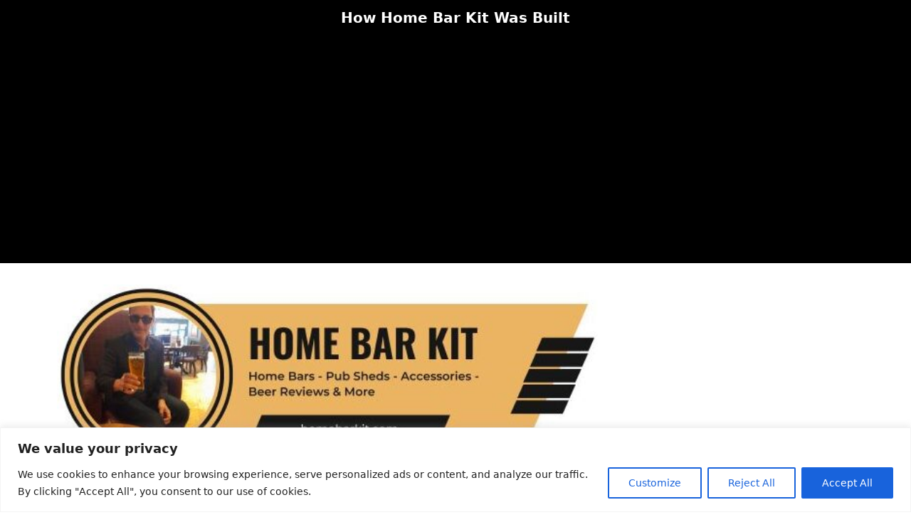

--- FILE ---
content_type: text/html; charset=UTF-8
request_url: https://homebarkit.com/ghost-ship-alcohol-free-pale-ale/
body_size: 47085
content:
<!DOCTYPE html>
<html dir="ltr" lang="en-US" prefix="og: https://ogp.me/ns#"><head><meta charset="UTF-8"><title>Ghost Ship Alcohol Free Pale Ale | Rate My Beer | H</title><!-- All in One SEO 4.9.3 - aioseo.com --><meta name="description" content="Ghost Ship Alcohol Free Pale Ale is not bad. For a 0.5% ABV beer, it is one of the better ones. The taste has a caramel malt sweet base with a hoppy citrus body"><meta name="robots" content="max-snippet:-1, max-image-preview:large, max-video-preview:-1"><meta name="author" content="Rob"><meta name="google-site-verification" content="O2nHFYWv-mLRXRSSzS3D8MDeblBAcZDgqbhQhPYZrHQ"><meta name="p:domain_verify" content="56167f1d0f048cbb8700e6d35011a227"><link rel="canonical" href="https://homebarkit.com/ghost-ship-alcohol-free-pale-ale/"><meta name="generator" content="All in One SEO (AIOSEO) 4.9.3"><meta property="og:locale" content="en_US"><meta property="og:site_name" content="Home Bar Kit | Home Bars, Pub Sheds, Accessories And Beer Reviews"><meta property="og:type" content="article"><meta property="og:title" content="Ghost Ship Alcohol Free Pale Ale | Rate My Beer | Home Bar Kit"><meta property="og:description" content="Ghost Ship Alcohol Free Pale Ale is not bad. For a 0.5% ABV beer, it is one of the better ones. The taste has a caramel malt sweet base with a hoppy citrus body. The grapefruit flavour shines out with"><meta property="og:url" content="https://homebarkit.com/ghost-ship-alcohol-free-pale-ale/"><meta property="og:image" content="https://homebarkit.com/wp-content/uploads/2023/10/Ghost-Ship-Alcohol-Free-Pale-Ale.jpg"><meta property="og:image:secure_url" content="https://homebarkit.com/wp-content/uploads/2023/10/Ghost-Ship-Alcohol-Free-Pale-Ale.jpg"><meta property="og:image:width" content="1200"><meta property="og:image:height" content="630"><meta property="article:published_time" content="2023-10-17T13:18:17+00:00"><meta property="article:modified_time" content="2024-08-20T12:09:06+00:00"><meta property="article:publisher" content="https://www.facebook.com/homebarkit"><meta property="article:author" content="https://www.facebook.com/robert.petrie2"><meta name="twitter:card" content="summary_large_image"><meta name="twitter:site" content="@homebarkit"><meta name="twitter:title" content="Ghost Ship Alcohol Free Pale Ale | Rate My Beer | Home Bar Kit"><meta name="twitter:description" content="Ghost Ship Alcohol Free Pale Ale is not bad. For a 0.5% ABV beer, it is one of the better ones. The taste has a caramel malt sweet base with a hoppy citrus body. The grapefruit flavour shines out with"><meta name="twitter:creator" content="@homebarkit"><meta name="twitter:image" content="https://homebarkit.com/wp-content/uploads/2023/10/Ghost-Ship-Alcohol-Free-Pale-Ale.jpg"><script type="application/ld+json" class="aioseo-schema">
			{"@context":"https:\/\/schema.org","@graph":[{"@type":"Article","@id":"https:\/\/homebarkit.com\/ghost-ship-alcohol-free-pale-ale\/#article","name":"Ghost Ship Alcohol Free Pale Ale | Rate My Beer | H","headline":"How Does Ghost Ship Alcohol Free Pale Ale Score Against Its Alcoholic Sibling? (Full Review)","author":{"@id":"https:\/\/homebarkit.com\/author\/matt\/#author"},"publisher":{"@id":"https:\/\/homebarkit.com\/#person"},"image":{"@type":"ImageObject","url":"https:\/\/homebarkit.com\/wp-content\/uploads\/2023\/10\/Ghost-Ship-Alcohol-Free-Pale-Ale.jpg","width":1200,"height":630,"caption":"Adnams Ghost Ship 0.5% Vol Pale Ale"},"datePublished":"2023-10-17T13:18:17+00:00","dateModified":"2024-08-20T12:09:06+00:00","inLanguage":"en-US","mainEntityOfPage":{"@id":"https:\/\/homebarkit.com\/ghost-ship-alcohol-free-pale-ale\/#webpage"},"isPartOf":{"@id":"https:\/\/homebarkit.com\/ghost-ship-alcohol-free-pale-ale\/#webpage"},"articleSection":"Rate My Beer, 0.5% ABV, Adnams Brewery, Alcohol Free Beer, Ghost Ship Pale Ale"},{"@type":"BreadcrumbList","@id":"https:\/\/homebarkit.com\/ghost-ship-alcohol-free-pale-ale\/#breadcrumblist","itemListElement":[{"@type":"ListItem","@id":"https:\/\/homebarkit.com#listItem","position":1,"name":"Home","item":"https:\/\/homebarkit.com","nextItem":{"@type":"ListItem","@id":"https:\/\/homebarkit.com\/category\/rate-my-beer\/#listItem","name":"Rate My Beer"}},{"@type":"ListItem","@id":"https:\/\/homebarkit.com\/category\/rate-my-beer\/#listItem","position":2,"name":"Rate My Beer","item":"https:\/\/homebarkit.com\/category\/rate-my-beer\/","nextItem":{"@type":"ListItem","@id":"https:\/\/homebarkit.com\/ghost-ship-alcohol-free-pale-ale\/#listItem","name":"How Does Ghost Ship Alcohol Free Pale Ale Score Against Its Alcoholic Sibling? (Full Review)"},"previousItem":{"@type":"ListItem","@id":"https:\/\/homebarkit.com#listItem","name":"Home"}},{"@type":"ListItem","@id":"https:\/\/homebarkit.com\/ghost-ship-alcohol-free-pale-ale\/#listItem","position":3,"name":"How Does Ghost Ship Alcohol Free Pale Ale Score Against Its Alcoholic Sibling? (Full Review)","previousItem":{"@type":"ListItem","@id":"https:\/\/homebarkit.com\/category\/rate-my-beer\/#listItem","name":"Rate My Beer"}}]},{"@type":"Person","@id":"https:\/\/homebarkit.com\/#person"},{"@type":"Person","@id":"https:\/\/homebarkit.com\/author\/matt\/#author","url":"https:\/\/homebarkit.com\/author\/matt\/","name":"Rob","image":{"@type":"ImageObject","@id":"https:\/\/homebarkit.com\/ghost-ship-alcohol-free-pale-ale\/#authorImage","url":"https:\/\/secure.gravatar.com\/avatar\/7c6c4f071476d5d51b1a1521c6a8fae31131198591c4918a14f2772d41343960?s=96&d=mm&r=g","width":96,"height":96,"caption":"Rob"},"sameAs":["https:\/\/www.facebook.com\/robert.petrie2","https:\/\/twitter.com\/homebarkit","https:\/\/www.instagram.com\/homebarrob\/","https:\/\/www.pinterest.co.uk\/homebarkit\/"]},{"@type":"WebPage","@id":"https:\/\/homebarkit.com\/ghost-ship-alcohol-free-pale-ale\/#webpage","url":"https:\/\/homebarkit.com\/ghost-ship-alcohol-free-pale-ale\/","name":"Ghost Ship Alcohol Free Pale Ale | Rate My Beer | H","description":"Ghost Ship Alcohol Free Pale Ale is not bad. For a 0.5% ABV beer, it is one of the better ones. The taste has a caramel malt sweet base with a hoppy citrus body","inLanguage":"en-US","isPartOf":{"@id":"https:\/\/homebarkit.com\/#website"},"breadcrumb":{"@id":"https:\/\/homebarkit.com\/ghost-ship-alcohol-free-pale-ale\/#breadcrumblist"},"author":{"@id":"https:\/\/homebarkit.com\/author\/matt\/#author"},"creator":{"@id":"https:\/\/homebarkit.com\/author\/matt\/#author"},"image":{"@type":"ImageObject","url":"https:\/\/homebarkit.com\/wp-content\/uploads\/2023\/10\/Ghost-Ship-Alcohol-Free-Pale-Ale.jpg","@id":"https:\/\/homebarkit.com\/ghost-ship-alcohol-free-pale-ale\/#mainImage","width":1200,"height":630,"caption":"Adnams Ghost Ship 0.5% Vol Pale Ale"},"primaryImageOfPage":{"@id":"https:\/\/homebarkit.com\/ghost-ship-alcohol-free-pale-ale\/#mainImage"},"datePublished":"2023-10-17T13:18:17+00:00","dateModified":"2024-08-20T12:09:06+00:00"},{"@type":"WebSite","@id":"https:\/\/homebarkit.com\/#website","url":"https:\/\/homebarkit.com\/","name":"Home Bar Kit","description":"Home Bars, Pub Sheds, Accessories And Beer Reviews","inLanguage":"en-US","publisher":{"@id":"https:\/\/homebarkit.com\/#person"}}]}
		</script><!-- All in One SEO --><meta name="viewport" content="width=device-width, initial-scale=1"><link rel="alternate" type="application/rss+xml" title="Home Bar Kit » Feed" href="https://homebarkit.com/feed/"><link rel="alternate" type="application/rss+xml" title="Home Bar Kit » Comments Feed" href="https://homebarkit.com/comments/feed/"><link rel="alternate" type="application/rss+xml" title="Home Bar Kit » How Does Ghost Ship Alcohol Free Pale Ale Score Against Its Alcoholic Sibling? (Full Review) Comments Feed" href="https://homebarkit.com/ghost-ship-alcohol-free-pale-ale/feed/"><link rel="alternate" title="oEmbed (JSON)" type="application/json+oembed" href="https://homebarkit.com/wp-json/oembed/1.0/embed?url=https%3A%2F%2Fhomebarkit.com%2Fghost-ship-alcohol-free-pale-ale%2F"><link rel="alternate" title="oEmbed (XML)" type="text/xml+oembed" href="https://homebarkit.com/wp-json/oembed/1.0/embed?url=https%3A%2F%2Fhomebarkit.com%2Fghost-ship-alcohol-free-pale-ale%2F&amp;format=xml"><!-- This site uses the Google Analytics by MonsterInsights plugin v9.11.1 - Using Analytics tracking - https://www.monsterinsights.com/ --><script src="//www.googletagmanager.com/gtag/js?id=G-T06M0DJ8XP"  data-cfasync="false" data-wpfc-render="false" async></script><script data-cfasync="false" data-wpfc-render="false">
				var mi_version = '9.11.1';
				var mi_track_user = true;
				var mi_no_track_reason = '';
								var MonsterInsightsDefaultLocations = {"page_location":"https:\/\/homebarkit.com\/ghost-ship-alcohol-free-pale-ale\/"};
								if ( typeof MonsterInsightsPrivacyGuardFilter === 'function' ) {
					var MonsterInsightsLocations = (typeof MonsterInsightsExcludeQuery === 'object') ? MonsterInsightsPrivacyGuardFilter( MonsterInsightsExcludeQuery ) : MonsterInsightsPrivacyGuardFilter( MonsterInsightsDefaultLocations );
				} else {
					var MonsterInsightsLocations = (typeof MonsterInsightsExcludeQuery === 'object') ? MonsterInsightsExcludeQuery : MonsterInsightsDefaultLocations;
				}

								var disableStrs = [
										'ga-disable-G-T06M0DJ8XP',
									];

				/* Function to detect opted out users */
				function __gtagTrackerIsOptedOut() {
					for (var index = 0; index < disableStrs.length; index++) {
						if (document.cookie.indexOf(disableStrs[index] + '=true') > -1) {
							return true;
						}
					}

					return false;
				}

				/* Disable tracking if the opt-out cookie exists. */
				if (__gtagTrackerIsOptedOut()) {
					for (var index = 0; index < disableStrs.length; index++) {
						window[disableStrs[index]] = true;
					}
				}

				/* Opt-out function */
				function __gtagTrackerOptout() {
					for (var index = 0; index < disableStrs.length; index++) {
						document.cookie = disableStrs[index] + '=true; expires=Thu, 31 Dec 2099 23:59:59 UTC; path=/';
						window[disableStrs[index]] = true;
					}
				}

				if ('undefined' === typeof gaOptout) {
					function gaOptout() {
						__gtagTrackerOptout();
					}
				}
								window.dataLayer = window.dataLayer || [];

				window.MonsterInsightsDualTracker = {
					helpers: {},
					trackers: {},
				};
				if (mi_track_user) {
					function __gtagDataLayer() {
						dataLayer.push(arguments);
					}

					function __gtagTracker(type, name, parameters) {
						if (!parameters) {
							parameters = {};
						}

						if (parameters.send_to) {
							__gtagDataLayer.apply(null, arguments);
							return;
						}

						if (type === 'event') {
														parameters.send_to = monsterinsights_frontend.v4_id;
							var hookName = name;
							if (typeof parameters['event_category'] !== 'undefined') {
								hookName = parameters['event_category'] + ':' + name;
							}

							if (typeof MonsterInsightsDualTracker.trackers[hookName] !== 'undefined') {
								MonsterInsightsDualTracker.trackers[hookName](parameters);
							} else {
								__gtagDataLayer('event', name, parameters);
							}
							
						} else {
							__gtagDataLayer.apply(null, arguments);
						}
					}

					__gtagTracker('js', new Date());
					__gtagTracker('set', {
						'developer_id.dZGIzZG': true,
											});
					if ( MonsterInsightsLocations.page_location ) {
						__gtagTracker('set', MonsterInsightsLocations);
					}
										__gtagTracker('config', 'G-T06M0DJ8XP', {"forceSSL":"true","link_attribution":"true"} );
										window.gtag = __gtagTracker;										(function () {
						/* https://developers.google.com/analytics/devguides/collection/analyticsjs/ */
						/* ga and __gaTracker compatibility shim. */
						var noopfn = function () {
							return null;
						};
						var newtracker = function () {
							return new Tracker();
						};
						var Tracker = function () {
							return null;
						};
						var p = Tracker.prototype;
						p.get = noopfn;
						p.set = noopfn;
						p.send = function () {
							var args = Array.prototype.slice.call(arguments);
							args.unshift('send');
							__gaTracker.apply(null, args);
						};
						var __gaTracker = function () {
							var len = arguments.length;
							if (len === 0) {
								return;
							}
							var f = arguments[len - 1];
							if (typeof f !== 'object' || f === null || typeof f.hitCallback !== 'function') {
								if ('send' === arguments[0]) {
									var hitConverted, hitObject = false, action;
									if ('event' === arguments[1]) {
										if ('undefined' !== typeof arguments[3]) {
											hitObject = {
												'eventAction': arguments[3],
												'eventCategory': arguments[2],
												'eventLabel': arguments[4],
												'value': arguments[5] ? arguments[5] : 1,
											}
										}
									}
									if ('pageview' === arguments[1]) {
										if ('undefined' !== typeof arguments[2]) {
											hitObject = {
												'eventAction': 'page_view',
												'page_path': arguments[2],
											}
										}
									}
									if (typeof arguments[2] === 'object') {
										hitObject = arguments[2];
									}
									if (typeof arguments[5] === 'object') {
										Object.assign(hitObject, arguments[5]);
									}
									if ('undefined' !== typeof arguments[1].hitType) {
										hitObject = arguments[1];
										if ('pageview' === hitObject.hitType) {
											hitObject.eventAction = 'page_view';
										}
									}
									if (hitObject) {
										action = 'timing' === arguments[1].hitType ? 'timing_complete' : hitObject.eventAction;
										hitConverted = mapArgs(hitObject);
										__gtagTracker('event', action, hitConverted);
									}
								}
								return;
							}

							function mapArgs(args) {
								var arg, hit = {};
								var gaMap = {
									'eventCategory': 'event_category',
									'eventAction': 'event_action',
									'eventLabel': 'event_label',
									'eventValue': 'event_value',
									'nonInteraction': 'non_interaction',
									'timingCategory': 'event_category',
									'timingVar': 'name',
									'timingValue': 'value',
									'timingLabel': 'event_label',
									'page': 'page_path',
									'location': 'page_location',
									'title': 'page_title',
									'referrer' : 'page_referrer',
								};
								for (arg in args) {
																		if (!(!args.hasOwnProperty(arg) || !gaMap.hasOwnProperty(arg))) {
										hit[gaMap[arg]] = args[arg];
									} else {
										hit[arg] = args[arg];
									}
								}
								return hit;
							}

							try {
								f.hitCallback();
							} catch (ex) {
							}
						};
						__gaTracker.create = newtracker;
						__gaTracker.getByName = newtracker;
						__gaTracker.getAll = function () {
							return [];
						};
						__gaTracker.remove = noopfn;
						__gaTracker.loaded = true;
						window['__gaTracker'] = __gaTracker;
					})();
									} else {
										console.log("");
					(function () {
						function __gtagTracker() {
							return null;
						}

						window['__gtagTracker'] = __gtagTracker;
						window['gtag'] = __gtagTracker;
					})();
									}
			</script><!-- / Google Analytics by MonsterInsights --><style type="text/css">.aioseo-toc-header{width:100%;position:relative}.aioseo-toc-header:has(.aioseo-toc-header-area){flex-direction:column;align-items:flex-start}.aioseo-toc-header .aioseo-toc-header-title{align-items:center;color:#434960;display:flex;flex:1 0 auto;font-size:24px;font-weight:700;line-height:125%;max-width:100%;gap:8px}.aioseo-toc-header .aioseo-toc-header-title .aioseo-toc-header-collapsible{display:flex;border-radius:2px;cursor:pointer;transition:transform .3s ease;background-color:#e5f0ff;box-sizing:border-box;justify-content:center;align-items:center}[dir=ltr] .aioseo-toc-header .aioseo-toc-header-title .aioseo-toc-header-collapsible{padding:8px 0 8px 10px}[dir=rtl] .aioseo-toc-header .aioseo-toc-header-title .aioseo-toc-header-collapsible{padding:8px 10px 8px 0}.aioseo-toc-header .aioseo-toc-header-title .aioseo-toc-header-collapsible svg{width:14px;height:14px}[dir=ltr] .aioseo-toc-header .aioseo-toc-header-title .aioseo-toc-header-collapsible svg{margin-right:10px}[dir=rtl] .aioseo-toc-header .aioseo-toc-header-title .aioseo-toc-header-collapsible svg{margin-left:10px}.aioseo-toc-header .aioseo-toc-header-instructions{color:#2c324c;font-size:16px;margin-bottom:0;margin-top:16px}.aioseo-toc-header .aioseo-toc-header-buttons{flex:0 1 auto}.aioseo-toc-contents{transition:transform .3s ease,opacity .3s ease;transform-origin:top;display:block;opacity:1;transform:scaleY(1);padding-top:12px}.aioseo-toc-collapsed{opacity:0;transform:scaleY(0);height:0;overflow:hidden}.comment-content a{word-wrap:break-word}.bypostauthor{display:block}.comment,.comment-list{list-style-type:none;padding:0;margin:0}.comment-author-info{display:inline-block;vertical-align:middle}.comment-meta .avatar{float:left;margin-right:10px;border-radius:50%}.comment-author cite{font-style:normal;font-weight:700}.entry-meta.comment-metadata{margin-top:0}.comment-content{margin-top:1.5em}.comment-respond{margin-top:0}.comment-form>.form-submit{margin-bottom:0}.comment-form input,.comment-form-comment{margin-bottom:10px}.comment-form-comment textarea{resize:vertical}.comment-form #author,.comment-form #email,.comment-form #url{display:block}.comment-metadata .edit-link:before{display:none}.comment-body{padding:30px 0}.comment-content{padding:30px;border:1px solid rgb(0 0 0 / .05)}.depth-1.parent>.children{border-bottom:1px solid rgb(0 0 0 / .05)}.comment .children{padding-left:30px;margin-top:-30px;border-left:1px solid rgb(0 0 0 / .05)}.pingback .comment-body,.trackback .comment-body{border-bottom:1px solid rgb(0 0 0 / .05)}.pingback .edit-link{font-size:13px}.comment-content p:last-child{margin-bottom:0}.comment-list>.comment:first-child{padding-top:0;margin-top:0;border-top:0}ol.comment-list{margin-bottom:1.5em}.comment-form-cookies-consent{display:flex;align-items:center}.comment-form-cookies-consent input{margin-right:.5em;margin-bottom:0}.one-container .comments-area{margin-top:1.5em}.comment-content .reply{font-size:85%}#cancel-comment-reply-link{padding-left:10px}.footer-widgets-container{padding:40px}.inside-footer-widgets{display:flex}.inside-footer-widgets>div{flex:1 1 0%}.site-footer .footer-widgets-container .inner-padding{padding:0 0 0 40px}.site-footer .footer-widgets-container .inside-footer-widgets{margin-left:-40px}.top-bar{font-weight:400;text-transform:none;font-size:13px}.top-bar .inside-top-bar{display:flex;align-items:center;flex-wrap:wrap}.top-bar .inside-top-bar .widget{padding:0;display:inline-block;margin-bottom:0}.top-bar .inside-top-bar .textwidget p:last-child{margin:0}.top-bar .widget-title{display:none}.top-bar .widget{margin:0 10px}.top-bar .widget_nav_menu>div>ul{display:flex;align-items:center}.top-bar .widget_nav_menu li{margin:0 10px;padding:0}.top-bar .widget_nav_menu li:first-child{margin-left:0}.top-bar .widget_nav_menu li:last-child{margin-right:0}.top-bar .widget_nav_menu li ul{display:none}.inside-top-bar{padding:10px 40px}div.top-bar .widget{margin-bottom:0}.top-bar-align-right .widget{margin-right:0}.top-bar-align-right .widget:first-child{margin-left:auto}.top-bar-align-right .widget:nth-child(2n){order:-20}.top-bar-align-right .widget:nth-child(2){margin-left:0}.top-bar-align-left .widget{margin-left:0}.top-bar-align-left .widget:nth-child(odd){order:-20}.top-bar-align-left .widget:nth-child(2){margin-left:auto}.top-bar-align-left .widget:last-child{margin-right:0}.top-bar-align-center .widget:first-child{margin-left:auto}.top-bar-align-center .widget:last-child{margin-right:auto}.top-bar-align-center .widget:not(:first-child):not(:last-child){margin:0 5px}.footer-bar-active .footer-bar .widget{padding:0}.footer-bar .widget_nav_menu>div>ul{display:flex;align-items:center;flex-wrap:wrap}.footer-bar .widget_nav_menu li{margin:0 10px;padding:0}.footer-bar .widget_nav_menu li:first-child{margin-left:0}.footer-bar .widget_nav_menu li:last-child{margin-right:0}.footer-bar .widget_nav_menu li ul{display:none}.footer-bar .textwidget p:last-child{margin:0}.footer-bar .widget-title{display:none}.footer-bar-align-right .copyright-bar{order:-20;margin-right:auto}.footer-bar-align-left .copyright-bar{margin-left:auto}.footer-bar-align-center .inside-site-info{flex-direction:column}.footer-bar-align-center .footer-bar{margin-bottom:10px}.site-footer:not(.footer-bar-active) .copyright-bar{margin:0 auto}@media (max-width:768px){.top-bar .inside-top-bar{justify-content:center}.top-bar .inside-top-bar>.widget{order:1;margin:0 10px}.top-bar .inside-top-bar:first-child{margin-left:auto}.top-bar .inside-top-bar:last-child{margin-right:auto}.top-bar .widget_nav_menu li{padding:5px 0}.top-bar-align-center{text-align:center}.inside-footer-widgets{flex-direction:column}.inside-footer-widgets>div:not(:last-child){margin-bottom:40px}.site-footer .footer-widgets .footer-widgets-container .inside-footer-widgets{margin:0}.site-footer .footer-widgets .footer-widgets-container .inner-padding{padding:0}.footer-bar-active .inside-site-info{flex-direction:column}.footer-bar-active .footer-bar{margin-bottom:10px}.footer-bar .widget_nav_menu>div>ul{justify-content:center}.footer-bar .widget_nav_menu li{padding:5px 0}.footer-bar .widget_nav_menu li:first-child{margin-left:10px}.footer-bar .widget_nav_menu li:last-child{margin-right:10px}.footer-bar-align-left .copyright-bar{margin-left:0}.footer-bar-align-right .copyright-bar{order:unset;margin-right:0}}blockquote,body,dd,dl,dt,fieldset,figure,h1,h2,h3,h4,h5,h6,hr,html,iframe,legend,li,ol,p,pre,textarea,ul{margin:0;padding:0;border:0}html{font-family:sans-serif;-webkit-text-size-adjust:100%;-ms-text-size-adjust:100%;-webkit-font-smoothing:antialiased;-moz-osx-font-smoothing:grayscale}main{display:block}progress{vertical-align:baseline}html{box-sizing:border-box}*,::after,::before{box-sizing:inherit}button,input,optgroup,select,textarea{font-family:inherit;font-size:100%;margin:0}[type=search]{-webkit-appearance:textfield;outline-offset:-2px}[type=search]::-webkit-search-decoration{-webkit-appearance:none}::-moz-focus-inner{border-style:none;padding:0}:-moz-focusring{outline:1px dotted ButtonText}body,button,input,select,textarea{font-family:-apple-system,system-ui,BlinkMacSystemFont,"Segoe UI",Helvetica,Arial,sans-serif,"Apple Color Emoji","Segoe UI Emoji","Segoe UI Symbol";font-weight:400;text-transform:none;font-size:17px;line-height:1.5}p{margin-bottom:1.5em}h1,h2,h3,h4,h5,h6{font-family:inherit;font-size:100%;font-style:inherit;font-weight:inherit}pre{background:rgb(0 0 0 / .05);font-family:inherit;font-size:inherit;line-height:normal;margin-bottom:1.5em;padding:20px;overflow:auto;max-width:100%}blockquote{border-left:5px solid rgb(0 0 0 / .05);padding:20px;font-size:1.2em;font-style:italic;margin:0 0 1.5em;position:relative}blockquote p:last-child{margin:0}table,td,th{border:1px solid rgb(0 0 0 / .1)}table{border-collapse:separate;border-spacing:0;border-width:1px 0 0 1px;margin:0 0 1.5em;width:100%}td,th{padding:8px}th{border-width:0 1px 1px 0}td{border-width:0 1px 1px 0}hr{background-color:rgb(0 0 0 / .1);border:0;height:1px;margin-bottom:40px;margin-top:40px}fieldset{padding:0;border:0;min-width:inherit}fieldset legend{padding:0;margin-bottom:1.5em}h1{font-size:42px;margin-bottom:20px;line-height:1.2em;font-weight:400;text-transform:none}h2{font-size:35px;margin-bottom:20px;line-height:1.2em;font-weight:400;text-transform:none}h3{font-size:29px;margin-bottom:20px;line-height:1.2em;font-weight:400;text-transform:none}h4{font-size:24px}h5{font-size:20px}h4,h5,h6{margin-bottom:20px}ol,ul{margin:0 0 1.5em 3em}ul{list-style:disc}ol{list-style:decimal}li>ol,li>ul{margin-bottom:0;margin-left:1.5em}dt{font-weight:700}dd{margin:0 1.5em 1.5em}b,strong{font-weight:700}cite,dfn,em,i{font-style:italic}address{margin:0 0 1.5em}code,kbd,tt,var{font:15px Monaco,Consolas,"Andale Mono","DejaVu Sans Mono",monospace}abbr,acronym{border-bottom:1px dotted #666;cursor:help}ins,mark{text-decoration:none}sub,sup{font-size:75%;height:0;line-height:0;position:relative;vertical-align:baseline}sup{bottom:1ex}sub{top:.5ex}small{font-size:75%}big{font-size:125%}figure{margin:0}table{margin:0 0 1.5em;width:100%}th{font-weight:700}img{height:auto;max-width:100%}button,input[type=button],input[type=reset],input[type=submit]{background:#55555e;color:#fff;border:1px solid #fff0;cursor:pointer;-webkit-appearance:button;padding:10px 20px}input[type=email],input[type=number],input[type=password],input[type=search],input[type=tel],input[type=text],input[type=url],select,textarea{border:1px solid;border-radius:0;padding:10px 15px;max-width:100%}textarea{width:100%}a,button,input{transition:color .1s ease-in-out,background-color .1s ease-in-out}a{text-decoration:none}.button,.wp-block-button .wp-block-button__link{padding:10px 20px;display:inline-block}.wp-block-button .wp-block-button__link{font-size:inherit;line-height:inherit}.using-mouse :focus{outline:0}.using-mouse ::-moz-focus-inner{border:0}.alignleft{float:left;margin-right:1.5em}.alignright{float:right;margin-left:1.5em}.aligncenter{clear:both;display:block;margin:0 auto}.size-auto,.size-full,.size-large,.size-medium,.size-thumbnail{max-width:100%;height:auto}.no-sidebar .entry-content .alignfull{margin-left:calc(-100vw / 2 + 100% / 2);margin-right:calc(-100vw / 2 + 100% / 2);max-width:100vw;width:auto}.screen-reader-text{border:0;clip:rect(1px,1px,1px,1px);clip-path:inset(50%);height:1px;margin:-1px;overflow:hidden;padding:0;position:absolute!important;width:1px;word-wrap:normal!important}.screen-reader-text:focus{background-color:#f1f1f1;border-radius:3px;box-shadow:0 0 2px 2px rgb(0 0 0 / .6);clip:auto!important;clip-path:none;color:#21759b;display:block;font-size:.875rem;font-weight:700;height:auto;left:5px;line-height:normal;padding:15px 23px 14px;text-decoration:none;top:5px;width:auto;z-index:100000}#primary[tabindex="-1"]:focus{outline:0}.main-navigation{z-index:100;padding:0;clear:both;display:block}.main-navigation a{display:block;text-decoration:none;font-weight:400;text-transform:none;font-size:15px}.main-navigation ul{list-style:none;margin:0;padding-left:0}.main-navigation .main-nav ul li a{padding-left:20px;padding-right:20px;line-height:60px}.inside-navigation{position:relative}.main-navigation .inside-navigation{display:flex;align-items:center;flex-wrap:wrap;justify-content:space-between}.main-navigation .main-nav>ul{display:flex;flex-wrap:wrap;align-items:center}.main-navigation li{position:relative}.main-navigation .menu-bar-items{display:flex;align-items:center;font-size:15px}.main-navigation .menu-bar-items a{color:inherit}.main-navigation .menu-bar-item{position:relative}.main-navigation .menu-bar-item.search-item{z-index:20}.main-navigation .menu-bar-item>a{padding-left:20px;padding-right:20px;line-height:60px}.sidebar .main-navigation .main-nav{flex-basis:100%}.sidebar .main-navigation .main-nav>ul{flex-direction:column}.sidebar .main-navigation .menu-bar-items{margin:0 auto}.sidebar .main-navigation .menu-bar-items .search-item{order:10}.nav-align-center .inside-navigation{justify-content:center}.nav-align-center .main-nav>ul{justify-content:center}.nav-align-right .inside-navigation{justify-content:flex-end}.main-navigation ul ul{display:block;box-shadow:1px 1px 0 rgb(0 0 0 / .1);float:left;position:absolute;left:-99999px;opacity:0;z-index:99999;width:200px;text-align:left;top:auto;transition:opacity 80ms linear;transition-delay:0s;pointer-events:none;height:0;overflow:hidden}.main-navigation ul ul a{display:block}.main-navigation ul ul li{width:100%}.main-navigation .main-nav ul ul li a{line-height:normal;padding:10px 20px;font-size:14px}.main-navigation .main-nav ul li.menu-item-has-children>a{padding-right:0;position:relative}.main-navigation.sub-menu-left ul ul{box-shadow:-1px 1px 0 rgb(0 0 0 / .1)}.main-navigation.sub-menu-left .sub-menu{right:0}.main-navigation:not(.toggled) ul li.sfHover>ul,.main-navigation:not(.toggled) ul li:hover>ul{left:auto;opacity:1;transition-delay:150ms;pointer-events:auto;height:auto;overflow:visible}.main-navigation:not(.toggled) ul ul li.sfHover>ul,.main-navigation:not(.toggled) ul ul li:hover>ul{left:100%;top:0}.main-navigation.sub-menu-left:not(.toggled) ul ul li.sfHover>ul,.main-navigation.sub-menu-left:not(.toggled) ul ul li:hover>ul{right:100%;left:auto}.nav-float-right .main-navigation ul ul ul{top:0}.menu-item-has-children .dropdown-menu-toggle{display:inline-block;height:100%;clear:both;padding-right:20px;padding-left:10px}.menu-item-has-children ul .dropdown-menu-toggle{padding-top:10px;padding-bottom:10px;margin-top:-10px}.sidebar .menu-item-has-children .dropdown-menu-toggle,nav ul ul .menu-item-has-children .dropdown-menu-toggle{float:right}.widget-area .main-navigation li{float:none;display:block;width:100%;padding:0;margin:0}.sidebar .main-navigation.sub-menu-right ul li.sfHover ul,.sidebar .main-navigation.sub-menu-right ul li:hover ul{top:0;left:100%}.sidebar .main-navigation.sub-menu-left ul li.sfHover ul,.sidebar .main-navigation.sub-menu-left ul li:hover ul{top:0;right:100%}.site-main .comment-navigation,.site-main .post-navigation,.site-main .posts-navigation{margin:0 0 2em;overflow:hidden}.site-main .post-navigation{margin-bottom:0}.paging-navigation .nav-next,.paging-navigation .nav-previous{display:none}.paging-navigation .nav-links>*{padding:0 5px}.paging-navigation .nav-links .current{font-weight:700}.nav-links>:first-child{padding-left:0}.site-header{position:relative}.inside-header{padding:20px 40px}.main-title{margin:0;font-size:25px;line-height:1.2em;word-wrap:break-word;font-weight:700;text-transform:none}.site-description{margin:0;line-height:1.5;font-weight:400;text-transform:none;font-size:15px}.site-logo{display:inline-block;max-width:100%}.site-header .header-image{vertical-align:middle}.inside-header{display:flex;align-items:center}.header-widget{margin-left:auto}.header-widget p:last-child{margin-bottom:0}.nav-float-right .header-widget{margin-left:20px}.nav-float-right #site-navigation{margin-left:auto}.nav-float-left #site-navigation{margin-right:auto;order:-10}.nav-float-left .header-widget{margin-left:0;margin-right:20px;order:-15}.header-aligned-center:not([class*=nav-float-]) .inside-header{justify-content:center;flex-direction:column;text-align:center}.header-aligned-center:not([class*=nav-float-]) .header-widget{margin-left:auto;margin-right:auto}.header-aligned-center:not([class*=nav-float-]) .inside-header>:not(:first-child){margin-top:1em}.header-aligned-right:not([class*=nav-float-]) .inside-header{justify-content:flex-end}.header-aligned-right:not([class*=nav-float-]) .header-widget{margin-right:auto;margin-left:0;order:-10}.site-branding-container{display:inline-flex;align-items:center;text-align:left;flex-shrink:0}.site-branding-container .site-logo{margin-right:1em}.sticky{display:block}.entry-header .gp-icon,.posted-on .updated{display:none}.byline,.entry-header .cat-links,.entry-header .comments-link,.entry-header .tags-links,.group-blog .byline,.single .byline{display:inline}footer.entry-meta .byline,footer.entry-meta .posted-on{display:block}.entry-content:not(:first-child),.entry-summary:not(:first-child),.page-content:not(:first-child){margin-top:2em}.page-links{clear:both;margin:0 0 1.5em}.archive .format-aside .entry-header,.archive .format-status .entry-header,.archive .format-status .entry-meta,.archive .format-status .entry-title,.blog .format-aside .entry-header,.blog .format-status .entry-header,.blog .format-status .entry-meta,.blog .format-status .entry-title{display:none}.archive .format-aside .entry-content,.archive .format-status .entry-content,.blog .format-aside .entry-content,.blog .format-status .entry-content{margin-top:0}.archive .format-status .entry-content p:last-child,.blog .format-status .entry-content p:last-child{margin-bottom:0}.entry-header,.site-content{word-wrap:break-word}.entry-title{margin-bottom:0}.author .page-header .page-title{display:flex;align-items:center}.author .page-header .avatar{margin-right:20px}.page-header .author-info>:last-child,.page-header>:last-child{margin-bottom:0}.entry-meta{font-size:85%;margin-top:.5em;line-height:1.5}footer.entry-meta{margin-top:2em}.cat-links,.comments-link,.tags-links{display:block}.entry-content>p:last-child,.entry-summary>p:last-child,.page-content>p:last-child,.read-more-container,.taxonomy-description p:last-child{margin-bottom:0}.wp-caption{margin-bottom:1.5em;max-width:100%;position:relative}.wp-caption img[class*=wp-image-]{display:block;margin:0 auto 0;max-width:100%}.wp-caption .wp-caption-text{font-size:75%;padding-top:5px;opacity:.8}.wp-caption img{position:relative;vertical-align:bottom}.wp-block-image figcaption{font-size:13px;text-align:center}.wp-block-gallery,ul.blocks-gallery-grid{margin-left:0}.wp-block-gallery .blocks-gallery-image figcaption,.wp-block-gallery .blocks-gallery-item figcaption{background:rgb(255 255 255 / .7);color:#000;padding:10px;box-sizing:border-box}.gallery{margin-bottom:1.5em}.gallery-item{display:inline-block;text-align:center;vertical-align:top;width:100%}.gallery-columns-2 .gallery-item{max-width:50%}.gallery-columns-3 .gallery-item{max-width:33.33%}.gallery-columns-4 .gallery-item{max-width:25%}.gallery-columns-5 .gallery-item{max-width:20%}.gallery-columns-6 .gallery-item{max-width:16.66%}.gallery-columns-7 .gallery-item{max-width:14.28%}.gallery-columns-8 .gallery-item{max-width:12.5%}.gallery-columns-9 .gallery-item{max-width:11.11%}.gallery-caption{display:block}.site-main .gallery{margin-bottom:1.5em}.gallery-item img{vertical-align:bottom}.gallery-icon{padding:5px}embed,iframe,object{max-width:100%}.wp-block-post-template{margin-left:0}.widget-area .widget{padding:40px}.widget select{max-width:100%}.footer-widgets .widget :last-child,.sidebar .widget :last-child{margin-bottom:0}.widget-title{margin-bottom:30px;font-size:20px;line-height:1.5;font-weight:400;text-transform:none}.widget ol,.widget ul{margin:0}.widget .search-field{width:100%}.widget .search-form{display:flex}.widget .search-form button.search-submit{font-size:15px}.footer-widgets .widget{margin-bottom:30px}.footer-widgets .widget:last-child,.sidebar .widget:last-child{margin-bottom:0}.widget ul li{list-style-type:none;position:relative;margin-bottom:.5em}.widget ul li ul{margin-left:1em;margin-top:.5em}.wp-calendar-table{table-layout:fixed}.site-content{display:flex}.grid-container{margin-left:auto;margin-right:auto;max-width:1200px}.page-header,.sidebar .widget,.site-main>*{margin-bottom:20px}.both-left .inside-left-sidebar,.both-right .inside-left-sidebar{margin-right:10px}.both-left .inside-right-sidebar,.both-right .inside-right-sidebar{margin-left:10px}.one-container.both-right .site-main,.one-container.right-sidebar .site-main{margin-right:40px}.one-container.both-left .site-main,.one-container.left-sidebar .site-main{margin-left:40px}.one-container.both-sidebars .site-main{margin:0 40px 0 40px}.one-container.archive .post:not(:last-child):not(.is-loop-template-item),.one-container.blog .post:not(:last-child):not(.is-loop-template-item){padding-bottom:40px}.one-container .site-content{padding:40px}.separate-containers .comments-area,.separate-containers .inside-article,.separate-containers .page-header,.separate-containers .paging-navigation{padding:40px}.separate-containers .site-main{margin:20px}.separate-containers.no-sidebar .site-main{margin-left:0;margin-right:0}.separate-containers.both-right .site-main,.separate-containers.right-sidebar .site-main{margin-left:0}.separate-containers.both-left .site-main,.separate-containers.left-sidebar .site-main{margin-right:0}.separate-containers .inside-left-sidebar,.separate-containers .inside-right-sidebar{margin-top:20px;margin-bottom:20px}.inside-page-header{padding:40px}.widget-area .main-navigation{margin-bottom:20px}.one-container .site-main>:last-child,.separate-containers .site-main>:last-child{margin-bottom:0}.full-width-content .container.grid-container{max-width:100%}.full-width-content.no-sidebar.separate-containers .site-main{margin:0}.full-width-content.one-container .site-content,.full-width-content.separate-containers .inside-article{padding:0}.full-width-content .entry-content .alignwide{margin-left:0;width:auto;max-width:unset}.contained-content.one-container .site-content,.contained-content.separate-containers .inside-article{padding:0}.sidebar .grid-container{max-width:100%;width:100%}.both-left .is-left-sidebar,.both-sidebars .is-left-sidebar,.left-sidebar .sidebar{order:-10}.both-left .is-right-sidebar{order:-5}.both-right .is-left-sidebar{order:5}.both-right .is-right-sidebar,.both-sidebars .is-right-sidebar{order:10}.inside-site-info{display:flex;align-items:center;justify-content:center;padding:20px 40px}.site-info{text-align:center;font-size:15px}.post-image:not(:first-child){margin-top:2em}.featured-image{line-height:0}.separate-containers .featured-image{margin-top:20px}.separate-containers .inside-article>.featured-image{margin-top:0;margin-bottom:2em}.one-container .inside-article>.featured-image{margin-top:0;margin-bottom:2em}.gp-icon{display:inline-flex;align-self:center}.gp-icon svg{height:1em;width:1em;top:.125em;position:relative;fill:currentColor}.close-search .icon-search svg:first-child,.icon-menu-bars svg:nth-child(2),.icon-search svg:nth-child(2),.toggled .icon-menu-bars svg:first-child{display:none}.close-search .icon-search svg:nth-child(2),.toggled .icon-menu-bars svg:nth-child(2){display:block}.entry-meta .gp-icon{margin-right:.6em;opacity:.7}nav.toggled .icon-arrow-left svg{transform:rotate(-90deg)}nav.toggled .icon-arrow-right svg{transform:rotate(90deg)}nav.toggled .sfHover>a>.dropdown-menu-toggle .gp-icon svg{transform:rotate(180deg)}nav.toggled .sfHover>a>.dropdown-menu-toggle .gp-icon.icon-arrow-left svg{transform:rotate(-270deg)}nav.toggled .sfHover>a>.dropdown-menu-toggle .gp-icon.icon-arrow-right svg{transform:rotate(270deg)}.container.grid-container{width:auto}.menu-toggle,.mobile-bar-items,.sidebar-nav-mobile{display:none}.menu-toggle{padding:0 20px;line-height:60px;margin:0;font-weight:400;text-transform:none;font-size:15px;cursor:pointer}.menu-toggle .mobile-menu{padding-left:3px}.menu-toggle .gp-icon+.mobile-menu{padding-left:9px}.menu-toggle .mobile-menu:empty{display:none}button.menu-toggle{background-color:#fff0;flex-grow:1;border:0;text-align:center}button.menu-toggle:active,button.menu-toggle:focus,button.menu-toggle:hover{background-color:#fff0}.has-menu-bar-items button.menu-toggle{flex-grow:0}nav.toggled ul ul.sub-menu{width:100%}.toggled .menu-item-has-children .dropdown-menu-toggle{padding-left:20px}.main-navigation.toggled .main-nav{flex-basis:100%;order:3}.main-navigation.toggled .main-nav>ul{display:block}.main-navigation.toggled .main-nav li{width:100%;text-align:left}.main-navigation.toggled .main-nav ul ul{transition:0s;visibility:hidden;box-shadow:none;border-bottom:1px solid rgb(0 0 0 / .05)}.main-navigation.toggled .main-nav ul ul li:last-child>ul{border-bottom:0}.main-navigation.toggled .main-nav ul ul.toggled-on{position:relative;top:0;left:auto!important;right:auto!important;width:100%;pointer-events:auto;height:auto;opacity:1;display:block;visibility:visible;float:none}.main-navigation.toggled .menu-item-has-children .dropdown-menu-toggle{float:right}.mobile-menu-control-wrapper{display:none;margin-left:auto;align-items:center}.has-inline-mobile-toggle #site-navigation.toggled{margin-top:1.5em}.has-inline-mobile-toggle #site-navigation.has-active-search{margin-top:1.5em}.has-inline-mobile-toggle #site-navigation.has-active-search .nav-search-active{position:relative}.has-inline-mobile-toggle #site-navigation.has-active-search .navigation-search input{outline:auto}.nav-float-left .mobile-menu-control-wrapper{order:-10;margin-left:0;margin-right:auto;flex-direction:row-reverse}@media (max-width:768px){.hide-on-mobile{display:none!important}a,body,button,input,select,textarea{transition:all 0s ease-in-out}.inside-header{flex-direction:column;text-align:center}.site-header .header-widget{margin-top:1.5em;margin-left:auto;margin-right:auto;text-align:center}.site-content{flex-direction:column}.container .site-content .content-area{width:auto}.is-left-sidebar.sidebar,.is-right-sidebar.sidebar{width:auto;order:initial}.is-left-sidebar+.is-right-sidebar .inside-right-sidebar{margin-top:0}.both-left .inside-left-sidebar,.both-left .inside-right-sidebar,.both-right .inside-left-sidebar,.both-right .inside-right-sidebar{margin-right:0;margin-left:0}#main{margin-left:0;margin-right:0}body:not(.no-sidebar) #main{margin-bottom:0}.alignleft,.alignright{float:none;display:block;margin-left:auto;margin-right:auto}.comment .children{padding-left:10px;margin-left:0}.entry-meta{font-size:inherit}.entry-meta a{line-height:1.8em}}@media (min-width:769px) and (max-width:1024px){.hide-on-tablet{display:none!important}}@media (min-width:1025px){.hide-on-desktop{display:none!important}}</style><style id="wp-img-auto-sizes-contain-inline-css">
img:is([sizes=auto i],[sizes^="auto," i]){contain-intrinsic-size:3000px 1500px}
/*# sourceURL=wp-img-auto-sizes-contain-inline-css */
</style><style id="wp-emoji-styles-inline-css">

	img.wp-smiley, img.emoji {
		display: inline !important;
		border: none !important;
		box-shadow: none !important;
		height: 1em !important;
		width: 1em !important;
		margin: 0 0.07em !important;
		vertical-align: -0.1em !important;
		background: none !important;
		padding: 0 !important;
	}
/*# sourceURL=wp-emoji-styles-inline-css */
</style><style id="wp-block-library-inline-css">
:root{--wp-block-synced-color:#7a00df;--wp-block-synced-color--rgb:122,0,223;--wp-bound-block-color:var(--wp-block-synced-color);--wp-editor-canvas-background:#ddd;--wp-admin-theme-color:#007cba;--wp-admin-theme-color--rgb:0,124,186;--wp-admin-theme-color-darker-10:#006ba1;--wp-admin-theme-color-darker-10--rgb:0,107,160.5;--wp-admin-theme-color-darker-20:#005a87;--wp-admin-theme-color-darker-20--rgb:0,90,135;--wp-admin-border-width-focus:2px}@media (min-resolution:192dpi){:root{--wp-admin-border-width-focus:1.5px}}.wp-element-button{cursor:pointer}:root .has-very-light-gray-background-color{background-color:#eee}:root .has-very-dark-gray-background-color{background-color:#313131}:root .has-very-light-gray-color{color:#eee}:root .has-very-dark-gray-color{color:#313131}:root .has-vivid-green-cyan-to-vivid-cyan-blue-gradient-background{background:linear-gradient(135deg,#00d084,#0693e3)}:root .has-purple-crush-gradient-background{background:linear-gradient(135deg,#34e2e4,#4721fb 50%,#ab1dfe)}:root .has-hazy-dawn-gradient-background{background:linear-gradient(135deg,#faaca8,#dad0ec)}:root .has-subdued-olive-gradient-background{background:linear-gradient(135deg,#fafae1,#67a671)}:root .has-atomic-cream-gradient-background{background:linear-gradient(135deg,#fdd79a,#004a59)}:root .has-nightshade-gradient-background{background:linear-gradient(135deg,#330968,#31cdcf)}:root .has-midnight-gradient-background{background:linear-gradient(135deg,#020381,#2874fc)}:root{--wp--preset--font-size--normal:16px;--wp--preset--font-size--huge:42px}.has-regular-font-size{font-size:1em}.has-larger-font-size{font-size:2.625em}.has-normal-font-size{font-size:var(--wp--preset--font-size--normal)}.has-huge-font-size{font-size:var(--wp--preset--font-size--huge)}.has-text-align-center{text-align:center}.has-text-align-left{text-align:left}.has-text-align-right{text-align:right}.has-fit-text{white-space:nowrap!important}#end-resizable-editor-section{display:none}.aligncenter{clear:both}.items-justified-left{justify-content:flex-start}.items-justified-center{justify-content:center}.items-justified-right{justify-content:flex-end}.items-justified-space-between{justify-content:space-between}.screen-reader-text{border:0;clip-path:inset(50%);height:1px;margin:-1px;overflow:hidden;padding:0;position:absolute;width:1px;word-wrap:normal!important}.screen-reader-text:focus{background-color:#ddd;clip-path:none;color:#444;display:block;font-size:1em;height:auto;left:5px;line-height:normal;padding:15px 23px 14px;text-decoration:none;top:5px;width:auto;z-index:100000}html :where(.has-border-color){border-style:solid}html :where([style*=border-top-color]){border-top-style:solid}html :where([style*=border-right-color]){border-right-style:solid}html :where([style*=border-bottom-color]){border-bottom-style:solid}html :where([style*=border-left-color]){border-left-style:solid}html :where([style*=border-width]){border-style:solid}html :where([style*=border-top-width]){border-top-style:solid}html :where([style*=border-right-width]){border-right-style:solid}html :where([style*=border-bottom-width]){border-bottom-style:solid}html :where([style*=border-left-width]){border-left-style:solid}html :where(img[class*=wp-image-]){height:auto;max-width:100%}:where(figure){margin:0 0 1em}html :where(.is-position-sticky){--wp-admin--admin-bar--position-offset:var(--wp-admin--admin-bar--height,0px)}@media screen and (max-width:600px){html :where(.is-position-sticky){--wp-admin--admin-bar--position-offset:0px}}

/*# sourceURL=wp-block-library-inline-css */
</style><style id="wp-block-heading-inline-css">
h1:where(.wp-block-heading).has-background,h2:where(.wp-block-heading).has-background,h3:where(.wp-block-heading).has-background,h4:where(.wp-block-heading).has-background,h5:where(.wp-block-heading).has-background,h6:where(.wp-block-heading).has-background{padding:1.25em 2.375em}h1.has-text-align-left[style*=writing-mode]:where([style*=vertical-lr]),h1.has-text-align-right[style*=writing-mode]:where([style*=vertical-rl]),h2.has-text-align-left[style*=writing-mode]:where([style*=vertical-lr]),h2.has-text-align-right[style*=writing-mode]:where([style*=vertical-rl]),h3.has-text-align-left[style*=writing-mode]:where([style*=vertical-lr]),h3.has-text-align-right[style*=writing-mode]:where([style*=vertical-rl]),h4.has-text-align-left[style*=writing-mode]:where([style*=vertical-lr]),h4.has-text-align-right[style*=writing-mode]:where([style*=vertical-rl]),h5.has-text-align-left[style*=writing-mode]:where([style*=vertical-lr]),h5.has-text-align-right[style*=writing-mode]:where([style*=vertical-rl]),h6.has-text-align-left[style*=writing-mode]:where([style*=vertical-lr]),h6.has-text-align-right[style*=writing-mode]:where([style*=vertical-rl]){rotate:180deg}
/*# sourceURL=https://homebarkit.com/wp-includes/blocks/heading/style.min.css */
</style><style id="wp-block-image-inline-css">
.wp-block-image>a,.wp-block-image>figure>a{display:inline-block}.wp-block-image img{box-sizing:border-box;height:auto;max-width:100%;vertical-align:bottom}@media not (prefers-reduced-motion){.wp-block-image img.hide{visibility:hidden}.wp-block-image img.show{animation:show-content-image .4s}}.wp-block-image[style*=border-radius] img,.wp-block-image[style*=border-radius]>a{border-radius:inherit}.wp-block-image.has-custom-border img{box-sizing:border-box}.wp-block-image.aligncenter{text-align:center}.wp-block-image.alignfull>a,.wp-block-image.alignwide>a{width:100%}.wp-block-image.alignfull img,.wp-block-image.alignwide img{height:auto;width:100%}.wp-block-image .aligncenter,.wp-block-image .alignleft,.wp-block-image .alignright,.wp-block-image.aligncenter,.wp-block-image.alignleft,.wp-block-image.alignright{display:table}.wp-block-image .aligncenter>figcaption,.wp-block-image .alignleft>figcaption,.wp-block-image .alignright>figcaption,.wp-block-image.aligncenter>figcaption,.wp-block-image.alignleft>figcaption,.wp-block-image.alignright>figcaption{caption-side:bottom;display:table-caption}.wp-block-image .alignleft{float:left;margin:.5em 1em .5em 0}.wp-block-image .alignright{float:right;margin:.5em 0 .5em 1em}.wp-block-image .aligncenter{margin-left:auto;margin-right:auto}.wp-block-image :where(figcaption){margin-bottom:1em;margin-top:.5em}.wp-block-image.is-style-circle-mask img{border-radius:9999px}@supports ((-webkit-mask-image:none) or (mask-image:none)) or (-webkit-mask-image:none){.wp-block-image.is-style-circle-mask img{border-radius:0;-webkit-mask-image:url('data:image/svg+xml;utf8,<svg viewBox="0 0 100 100" xmlns="http://www.w3.org/2000/svg"><circle cx="50" cy="50" r="50"/>');mask-image:url('data:image/svg+xml;utf8,<svg viewBox="0 0 100 100" xmlns="http://www.w3.org/2000/svg"><circle cx="50" cy="50" r="50"/>');mask-mode:alpha;-webkit-mask-position:center;mask-position:center;-webkit-mask-repeat:no-repeat;mask-repeat:no-repeat;-webkit-mask-size:contain;mask-size:contain}}:root :where(.wp-block-image.is-style-rounded img,.wp-block-image .is-style-rounded img){border-radius:9999px}.wp-block-image figure{margin:0}.wp-lightbox-container{display:flex;flex-direction:column;position:relative}.wp-lightbox-container img{cursor:zoom-in}.wp-lightbox-container img:hover+button{opacity:1}.wp-lightbox-container button{align-items:center;backdrop-filter:blur(16px) saturate(180%);background-color:#5a5a5a40;border:none;border-radius:4px;cursor:zoom-in;display:flex;height:20px;justify-content:center;opacity:0;padding:0;position:absolute;right:16px;text-align:center;top:16px;width:20px;z-index:100}@media not (prefers-reduced-motion){.wp-lightbox-container button{transition:opacity .2s ease}}.wp-lightbox-container button:focus-visible{outline:3px auto #5a5a5a40;outline:3px auto -webkit-focus-ring-color;outline-offset:3px}.wp-lightbox-container button:hover{cursor:pointer;opacity:1}.wp-lightbox-container button:focus{opacity:1}.wp-lightbox-container button:focus,.wp-lightbox-container button:hover,.wp-lightbox-container button:not(:hover):not(:active):not(.has-background){background-color:#5a5a5a40;border:none}.wp-lightbox-overlay{box-sizing:border-box;cursor:zoom-out;height:100vh;left:0;overflow:hidden;position:fixed;top:0;visibility:hidden;width:100%;z-index:100000}.wp-lightbox-overlay .close-button{align-items:center;cursor:pointer;display:flex;justify-content:center;min-height:40px;min-width:40px;padding:0;position:absolute;right:calc(env(safe-area-inset-right) + 16px);top:calc(env(safe-area-inset-top) + 16px);z-index:5000000}.wp-lightbox-overlay .close-button:focus,.wp-lightbox-overlay .close-button:hover,.wp-lightbox-overlay .close-button:not(:hover):not(:active):not(.has-background){background:none;border:none}.wp-lightbox-overlay .lightbox-image-container{height:var(--wp--lightbox-container-height);left:50%;overflow:hidden;position:absolute;top:50%;transform:translate(-50%,-50%);transform-origin:top left;width:var(--wp--lightbox-container-width);z-index:9999999999}.wp-lightbox-overlay .wp-block-image{align-items:center;box-sizing:border-box;display:flex;height:100%;justify-content:center;margin:0;position:relative;transform-origin:0 0;width:100%;z-index:3000000}.wp-lightbox-overlay .wp-block-image img{height:var(--wp--lightbox-image-height);min-height:var(--wp--lightbox-image-height);min-width:var(--wp--lightbox-image-width);width:var(--wp--lightbox-image-width)}.wp-lightbox-overlay .wp-block-image figcaption{display:none}.wp-lightbox-overlay button{background:none;border:none}.wp-lightbox-overlay .scrim{background-color:#fff;height:100%;opacity:.9;position:absolute;width:100%;z-index:2000000}.wp-lightbox-overlay.active{visibility:visible}@media not (prefers-reduced-motion){.wp-lightbox-overlay.active{animation:turn-on-visibility .25s both}.wp-lightbox-overlay.active img{animation:turn-on-visibility .35s both}.wp-lightbox-overlay.show-closing-animation:not(.active){animation:turn-off-visibility .35s both}.wp-lightbox-overlay.show-closing-animation:not(.active) img{animation:turn-off-visibility .25s both}.wp-lightbox-overlay.zoom.active{animation:none;opacity:1;visibility:visible}.wp-lightbox-overlay.zoom.active .lightbox-image-container{animation:lightbox-zoom-in .4s}.wp-lightbox-overlay.zoom.active .lightbox-image-container img{animation:none}.wp-lightbox-overlay.zoom.active .scrim{animation:turn-on-visibility .4s forwards}.wp-lightbox-overlay.zoom.show-closing-animation:not(.active){animation:none}.wp-lightbox-overlay.zoom.show-closing-animation:not(.active) .lightbox-image-container{animation:lightbox-zoom-out .4s}.wp-lightbox-overlay.zoom.show-closing-animation:not(.active) .lightbox-image-container img{animation:none}.wp-lightbox-overlay.zoom.show-closing-animation:not(.active) .scrim{animation:turn-off-visibility .4s forwards}}@keyframes show-content-image{0%{visibility:hidden}99%{visibility:hidden}to{visibility:visible}}@keyframes turn-on-visibility{0%{opacity:0}to{opacity:1}}@keyframes turn-off-visibility{0%{opacity:1;visibility:visible}99%{opacity:0;visibility:visible}to{opacity:0;visibility:hidden}}@keyframes lightbox-zoom-in{0%{transform:translate(calc((-100vw + var(--wp--lightbox-scrollbar-width))/2 + var(--wp--lightbox-initial-left-position)),calc(-50vh + var(--wp--lightbox-initial-top-position))) scale(var(--wp--lightbox-scale))}to{transform:translate(-50%,-50%) scale(1)}}@keyframes lightbox-zoom-out{0%{transform:translate(-50%,-50%) scale(1);visibility:visible}99%{visibility:visible}to{transform:translate(calc((-100vw + var(--wp--lightbox-scrollbar-width))/2 + var(--wp--lightbox-initial-left-position)),calc(-50vh + var(--wp--lightbox-initial-top-position))) scale(var(--wp--lightbox-scale));visibility:hidden}}
/*# sourceURL=https://homebarkit.com/wp-includes/blocks/image/style.min.css */
</style><style id="wp-block-list-inline-css">
ol,ul{box-sizing:border-box}:root :where(.wp-block-list.has-background){padding:1.25em 2.375em}
/*# sourceURL=https://homebarkit.com/wp-includes/blocks/list/style.min.css */
</style><style id="wp-block-embed-inline-css">
.wp-block-embed.alignleft,.wp-block-embed.alignright,.wp-block[data-align=left]>[data-type="core/embed"],.wp-block[data-align=right]>[data-type="core/embed"]{max-width:360px;width:100%}.wp-block-embed.alignleft .wp-block-embed__wrapper,.wp-block-embed.alignright .wp-block-embed__wrapper,.wp-block[data-align=left]>[data-type="core/embed"] .wp-block-embed__wrapper,.wp-block[data-align=right]>[data-type="core/embed"] .wp-block-embed__wrapper{min-width:280px}.wp-block-cover .wp-block-embed{min-height:240px;min-width:320px}.wp-block-embed{overflow-wrap:break-word}.wp-block-embed :where(figcaption){margin-bottom:1em;margin-top:.5em}.wp-block-embed iframe{max-width:100%}.wp-block-embed__wrapper{position:relative}.wp-embed-responsive .wp-has-aspect-ratio .wp-block-embed__wrapper:before{content:"";display:block;padding-top:50%}.wp-embed-responsive .wp-has-aspect-ratio iframe{bottom:0;height:100%;left:0;position:absolute;right:0;top:0;width:100%}.wp-embed-responsive .wp-embed-aspect-21-9 .wp-block-embed__wrapper:before{padding-top:42.85%}.wp-embed-responsive .wp-embed-aspect-18-9 .wp-block-embed__wrapper:before{padding-top:50%}.wp-embed-responsive .wp-embed-aspect-16-9 .wp-block-embed__wrapper:before{padding-top:56.25%}.wp-embed-responsive .wp-embed-aspect-4-3 .wp-block-embed__wrapper:before{padding-top:75%}.wp-embed-responsive .wp-embed-aspect-1-1 .wp-block-embed__wrapper:before{padding-top:100%}.wp-embed-responsive .wp-embed-aspect-9-16 .wp-block-embed__wrapper:before{padding-top:177.77%}.wp-embed-responsive .wp-embed-aspect-1-2 .wp-block-embed__wrapper:before{padding-top:200%}
/*# sourceURL=https://homebarkit.com/wp-includes/blocks/embed/style.min.css */
</style><style id="wp-block-group-inline-css">
.wp-block-group{box-sizing:border-box}:where(.wp-block-group.wp-block-group-is-layout-constrained){position:relative}
/*# sourceURL=https://homebarkit.com/wp-includes/blocks/group/style.min.css */
</style><style id="wp-block-paragraph-inline-css">
.is-small-text{font-size:.875em}.is-regular-text{font-size:1em}.is-large-text{font-size:2.25em}.is-larger-text{font-size:3em}.has-drop-cap:not(:focus):first-letter{float:left;font-size:8.4em;font-style:normal;font-weight:100;line-height:.68;margin:.05em .1em 0 0;text-transform:uppercase}body.rtl .has-drop-cap:not(:focus):first-letter{float:none;margin-left:.1em}p.has-drop-cap.has-background{overflow:hidden}:root :where(p.has-background){padding:1.25em 2.375em}:where(p.has-text-color:not(.has-link-color)) a{color:inherit}p.has-text-align-left[style*="writing-mode:vertical-lr"],p.has-text-align-right[style*="writing-mode:vertical-rl"]{rotate:180deg}
/*# sourceURL=https://homebarkit.com/wp-includes/blocks/paragraph/style.min.css */
</style><style id="global-styles-inline-css">
:root{--wp--preset--aspect-ratio--square: 1;--wp--preset--aspect-ratio--4-3: 4/3;--wp--preset--aspect-ratio--3-4: 3/4;--wp--preset--aspect-ratio--3-2: 3/2;--wp--preset--aspect-ratio--2-3: 2/3;--wp--preset--aspect-ratio--16-9: 16/9;--wp--preset--aspect-ratio--9-16: 9/16;--wp--preset--color--black: #000000;--wp--preset--color--cyan-bluish-gray: #abb8c3;--wp--preset--color--white: #ffffff;--wp--preset--color--pale-pink: #f78da7;--wp--preset--color--vivid-red: #cf2e2e;--wp--preset--color--luminous-vivid-orange: #ff6900;--wp--preset--color--luminous-vivid-amber: #fcb900;--wp--preset--color--light-green-cyan: #7bdcb5;--wp--preset--color--vivid-green-cyan: #00d084;--wp--preset--color--pale-cyan-blue: #8ed1fc;--wp--preset--color--vivid-cyan-blue: #0693e3;--wp--preset--color--vivid-purple: #9b51e0;--wp--preset--color--contrast: var(--contrast);--wp--preset--color--contrast-2: var(--contrast-2);--wp--preset--color--contrast-3: var(--contrast-3);--wp--preset--color--base: var(--base);--wp--preset--color--base-2: var(--base-2);--wp--preset--color--base-3: var(--base-3);--wp--preset--color--accent: var(--accent);--wp--preset--gradient--vivid-cyan-blue-to-vivid-purple: linear-gradient(135deg,rgb(6,147,227) 0%,rgb(155,81,224) 100%);--wp--preset--gradient--light-green-cyan-to-vivid-green-cyan: linear-gradient(135deg,rgb(122,220,180) 0%,rgb(0,208,130) 100%);--wp--preset--gradient--luminous-vivid-amber-to-luminous-vivid-orange: linear-gradient(135deg,rgb(252,185,0) 0%,rgb(255,105,0) 100%);--wp--preset--gradient--luminous-vivid-orange-to-vivid-red: linear-gradient(135deg,rgb(255,105,0) 0%,rgb(207,46,46) 100%);--wp--preset--gradient--very-light-gray-to-cyan-bluish-gray: linear-gradient(135deg,rgb(238,238,238) 0%,rgb(169,184,195) 100%);--wp--preset--gradient--cool-to-warm-spectrum: linear-gradient(135deg,rgb(74,234,220) 0%,rgb(151,120,209) 20%,rgb(207,42,186) 40%,rgb(238,44,130) 60%,rgb(251,105,98) 80%,rgb(254,248,76) 100%);--wp--preset--gradient--blush-light-purple: linear-gradient(135deg,rgb(255,206,236) 0%,rgb(152,150,240) 100%);--wp--preset--gradient--blush-bordeaux: linear-gradient(135deg,rgb(254,205,165) 0%,rgb(254,45,45) 50%,rgb(107,0,62) 100%);--wp--preset--gradient--luminous-dusk: linear-gradient(135deg,rgb(255,203,112) 0%,rgb(199,81,192) 50%,rgb(65,88,208) 100%);--wp--preset--gradient--pale-ocean: linear-gradient(135deg,rgb(255,245,203) 0%,rgb(182,227,212) 50%,rgb(51,167,181) 100%);--wp--preset--gradient--electric-grass: linear-gradient(135deg,rgb(202,248,128) 0%,rgb(113,206,126) 100%);--wp--preset--gradient--midnight: linear-gradient(135deg,rgb(2,3,129) 0%,rgb(40,116,252) 100%);--wp--preset--font-size--small: 13px;--wp--preset--font-size--medium: 20px;--wp--preset--font-size--large: 36px;--wp--preset--font-size--x-large: 42px;--wp--preset--spacing--20: 0.44rem;--wp--preset--spacing--30: 0.67rem;--wp--preset--spacing--40: 1rem;--wp--preset--spacing--50: 1.5rem;--wp--preset--spacing--60: 2.25rem;--wp--preset--spacing--70: 3.38rem;--wp--preset--spacing--80: 5.06rem;--wp--preset--shadow--natural: 6px 6px 9px rgba(0, 0, 0, 0.2);--wp--preset--shadow--deep: 12px 12px 50px rgba(0, 0, 0, 0.4);--wp--preset--shadow--sharp: 6px 6px 0px rgba(0, 0, 0, 0.2);--wp--preset--shadow--outlined: 6px 6px 0px -3px rgb(255, 255, 255), 6px 6px rgb(0, 0, 0);--wp--preset--shadow--crisp: 6px 6px 0px rgb(0, 0, 0);}:where(.is-layout-flex){gap: 0.5em;}:where(.is-layout-grid){gap: 0.5em;}body .is-layout-flex{display: flex;}.is-layout-flex{flex-wrap: wrap;align-items: center;}.is-layout-flex > :is(*, div){margin: 0;}body .is-layout-grid{display: grid;}.is-layout-grid > :is(*, div){margin: 0;}:where(.wp-block-columns.is-layout-flex){gap: 2em;}:where(.wp-block-columns.is-layout-grid){gap: 2em;}:where(.wp-block-post-template.is-layout-flex){gap: 1.25em;}:where(.wp-block-post-template.is-layout-grid){gap: 1.25em;}.has-black-color{color: var(--wp--preset--color--black) !important;}.has-cyan-bluish-gray-color{color: var(--wp--preset--color--cyan-bluish-gray) !important;}.has-white-color{color: var(--wp--preset--color--white) !important;}.has-pale-pink-color{color: var(--wp--preset--color--pale-pink) !important;}.has-vivid-red-color{color: var(--wp--preset--color--vivid-red) !important;}.has-luminous-vivid-orange-color{color: var(--wp--preset--color--luminous-vivid-orange) !important;}.has-luminous-vivid-amber-color{color: var(--wp--preset--color--luminous-vivid-amber) !important;}.has-light-green-cyan-color{color: var(--wp--preset--color--light-green-cyan) !important;}.has-vivid-green-cyan-color{color: var(--wp--preset--color--vivid-green-cyan) !important;}.has-pale-cyan-blue-color{color: var(--wp--preset--color--pale-cyan-blue) !important;}.has-vivid-cyan-blue-color{color: var(--wp--preset--color--vivid-cyan-blue) !important;}.has-vivid-purple-color{color: var(--wp--preset--color--vivid-purple) !important;}.has-black-background-color{background-color: var(--wp--preset--color--black) !important;}.has-cyan-bluish-gray-background-color{background-color: var(--wp--preset--color--cyan-bluish-gray) !important;}.has-white-background-color{background-color: var(--wp--preset--color--white) !important;}.has-pale-pink-background-color{background-color: var(--wp--preset--color--pale-pink) !important;}.has-vivid-red-background-color{background-color: var(--wp--preset--color--vivid-red) !important;}.has-luminous-vivid-orange-background-color{background-color: var(--wp--preset--color--luminous-vivid-orange) !important;}.has-luminous-vivid-amber-background-color{background-color: var(--wp--preset--color--luminous-vivid-amber) !important;}.has-light-green-cyan-background-color{background-color: var(--wp--preset--color--light-green-cyan) !important;}.has-vivid-green-cyan-background-color{background-color: var(--wp--preset--color--vivid-green-cyan) !important;}.has-pale-cyan-blue-background-color{background-color: var(--wp--preset--color--pale-cyan-blue) !important;}.has-vivid-cyan-blue-background-color{background-color: var(--wp--preset--color--vivid-cyan-blue) !important;}.has-vivid-purple-background-color{background-color: var(--wp--preset--color--vivid-purple) !important;}.has-black-border-color{border-color: var(--wp--preset--color--black) !important;}.has-cyan-bluish-gray-border-color{border-color: var(--wp--preset--color--cyan-bluish-gray) !important;}.has-white-border-color{border-color: var(--wp--preset--color--white) !important;}.has-pale-pink-border-color{border-color: var(--wp--preset--color--pale-pink) !important;}.has-vivid-red-border-color{border-color: var(--wp--preset--color--vivid-red) !important;}.has-luminous-vivid-orange-border-color{border-color: var(--wp--preset--color--luminous-vivid-orange) !important;}.has-luminous-vivid-amber-border-color{border-color: var(--wp--preset--color--luminous-vivid-amber) !important;}.has-light-green-cyan-border-color{border-color: var(--wp--preset--color--light-green-cyan) !important;}.has-vivid-green-cyan-border-color{border-color: var(--wp--preset--color--vivid-green-cyan) !important;}.has-pale-cyan-blue-border-color{border-color: var(--wp--preset--color--pale-cyan-blue) !important;}.has-vivid-cyan-blue-border-color{border-color: var(--wp--preset--color--vivid-cyan-blue) !important;}.has-vivid-purple-border-color{border-color: var(--wp--preset--color--vivid-purple) !important;}.has-vivid-cyan-blue-to-vivid-purple-gradient-background{background: var(--wp--preset--gradient--vivid-cyan-blue-to-vivid-purple) !important;}.has-light-green-cyan-to-vivid-green-cyan-gradient-background{background: var(--wp--preset--gradient--light-green-cyan-to-vivid-green-cyan) !important;}.has-luminous-vivid-amber-to-luminous-vivid-orange-gradient-background{background: var(--wp--preset--gradient--luminous-vivid-amber-to-luminous-vivid-orange) !important;}.has-luminous-vivid-orange-to-vivid-red-gradient-background{background: var(--wp--preset--gradient--luminous-vivid-orange-to-vivid-red) !important;}.has-very-light-gray-to-cyan-bluish-gray-gradient-background{background: var(--wp--preset--gradient--very-light-gray-to-cyan-bluish-gray) !important;}.has-cool-to-warm-spectrum-gradient-background{background: var(--wp--preset--gradient--cool-to-warm-spectrum) !important;}.has-blush-light-purple-gradient-background{background: var(--wp--preset--gradient--blush-light-purple) !important;}.has-blush-bordeaux-gradient-background{background: var(--wp--preset--gradient--blush-bordeaux) !important;}.has-luminous-dusk-gradient-background{background: var(--wp--preset--gradient--luminous-dusk) !important;}.has-pale-ocean-gradient-background{background: var(--wp--preset--gradient--pale-ocean) !important;}.has-electric-grass-gradient-background{background: var(--wp--preset--gradient--electric-grass) !important;}.has-midnight-gradient-background{background: var(--wp--preset--gradient--midnight) !important;}.has-small-font-size{font-size: var(--wp--preset--font-size--small) !important;}.has-medium-font-size{font-size: var(--wp--preset--font-size--medium) !important;}.has-large-font-size{font-size: var(--wp--preset--font-size--large) !important;}.has-x-large-font-size{font-size: var(--wp--preset--font-size--x-large) !important;}
/*# sourceURL=global-styles-inline-css */
</style><style id="core-block-supports-inline-css">
.wp-container-core-group-is-layout-8cf370e7{flex-direction:column;align-items:flex-start;}
/*# sourceURL=core-block-supports-inline-css */
</style><style id="classic-theme-styles-inline-css">
/*! This file is auto-generated */
.wp-block-button__link{color:#fff;background-color:#32373c;border-radius:9999px;box-shadow:none;text-decoration:none;padding:calc(.667em + 2px) calc(1.333em + 2px);font-size:1.125em}.wp-block-file__button{background:#32373c;color:#fff;text-decoration:none}
/*# sourceURL=/wp-includes/css/classic-themes.min.css */
</style><style id="generate-style-inline-css">
body{background-color:var(--base-3);color:#222222;}a{color:#1e73be;}a:hover, a:focus, a:active{color:#4caf50;}.wp-block-group__inner-container{max-width:1200px;margin-left:auto;margin-right:auto;}.site-header .header-image{width:760px;}.generate-back-to-top{font-size:20px;border-radius:3px;position:fixed;bottom:30px;right:30px;line-height:40px;width:40px;text-align:center;z-index:10;transition:opacity 300ms ease-in-out;opacity:0.1;transform:translateY(1000px);}.generate-back-to-top__show{opacity:1;transform:translateY(0);}.navigation-search{position:absolute;left:-99999px;pointer-events:none;visibility:hidden;z-index:20;width:100%;top:0;transition:opacity 100ms ease-in-out;opacity:0;}.navigation-search.nav-search-active{left:0;right:0;pointer-events:auto;visibility:visible;opacity:1;}.navigation-search input[type="search"]{outline:0;border:0;vertical-align:bottom;line-height:1;opacity:0.9;width:100%;z-index:20;border-radius:0;-webkit-appearance:none;height:60px;}.navigation-search input::-ms-clear{display:none;width:0;height:0;}.navigation-search input::-ms-reveal{display:none;width:0;height:0;}.navigation-search input::-webkit-search-decoration, .navigation-search input::-webkit-search-cancel-button, .navigation-search input::-webkit-search-results-button, .navigation-search input::-webkit-search-results-decoration{display:none;}.gen-sidebar-nav .navigation-search{top:auto;bottom:0;}:root{--contrast:#000000;--contrast-2:#575760;--contrast-3:#b2b2be;--base:#f0f0f0;--base-2:#f7f8f9;--base-3:#ffffff;--accent:#1e73be;}:root .has-contrast-color{color:var(--contrast);}:root .has-contrast-background-color{background-color:var(--contrast);}:root .has-contrast-2-color{color:var(--contrast-2);}:root .has-contrast-2-background-color{background-color:var(--contrast-2);}:root .has-contrast-3-color{color:var(--contrast-3);}:root .has-contrast-3-background-color{background-color:var(--contrast-3);}:root .has-base-color{color:var(--base);}:root .has-base-background-color{background-color:var(--base);}:root .has-base-2-color{color:var(--base-2);}:root .has-base-2-background-color{background-color:var(--base-2);}:root .has-base-3-color{color:var(--base-3);}:root .has-base-3-background-color{background-color:var(--base-3);}:root .has-accent-color{color:var(--accent);}:root .has-accent-background-color{background-color:var(--accent);}body, button, input, select, textarea{font-family:-apple-system, system-ui, BlinkMacSystemFont, "Segoe UI", Helvetica, Arial, sans-serif, "Apple Color Emoji", "Segoe UI Emoji", "Segoe UI Symbol";}body{line-height:1.5;}.entry-content > [class*="wp-block-"]:not(:last-child):not(.wp-block-heading){margin-bottom:1.5em;}.main-navigation .main-nav ul ul li a{font-size:14px;}.sidebar .widget, .footer-widgets .widget{font-size:17px;}@media (max-width:768px){h1{font-size:31px;}h2{font-size:27px;}h3{font-size:24px;}h4{font-size:22px;}h5{font-size:19px;}}.top-bar{background-color:#000000;color:#ffffff;}.top-bar a{color:#ffffff;}.top-bar a:hover{color:#18db23;}.site-header{background-color:#ffffff;}.main-title a,.main-title a:hover{color:#222222;}.site-description{color:#757575;}.mobile-menu-control-wrapper .menu-toggle,.mobile-menu-control-wrapper .menu-toggle:hover,.mobile-menu-control-wrapper .menu-toggle:focus,.has-inline-mobile-toggle #site-navigation.toggled{background-color:rgba(0, 0, 0, 0.02);}.main-navigation,.main-navigation ul ul{background-color:#ffffff;}.main-navigation .main-nav ul li a, .main-navigation .menu-toggle, .main-navigation .menu-bar-items{color:#515151;}.main-navigation .main-nav ul li:not([class*="current-menu-"]):hover > a, .main-navigation .main-nav ul li:not([class*="current-menu-"]):focus > a, .main-navigation .main-nav ul li.sfHover:not([class*="current-menu-"]) > a, .main-navigation .menu-bar-item:hover > a, .main-navigation .menu-bar-item.sfHover > a{color:#7a8896;background-color:#ffffff;}button.menu-toggle:hover,button.menu-toggle:focus{color:#515151;}.main-navigation .main-nav ul li[class*="current-menu-"] > a{color:#7a8896;background-color:#ffffff;}.navigation-search input[type="search"],.navigation-search input[type="search"]:active, .navigation-search input[type="search"]:focus, .main-navigation .main-nav ul li.search-item.active > a, .main-navigation .menu-bar-items .search-item.active > a{color:#7a8896;background-color:#ffffff;}.main-navigation ul ul{background-color:#eaeaea;}.main-navigation .main-nav ul ul li a{color:#515151;}.main-navigation .main-nav ul ul li:not([class*="current-menu-"]):hover > a,.main-navigation .main-nav ul ul li:not([class*="current-menu-"]):focus > a, .main-navigation .main-nav ul ul li.sfHover:not([class*="current-menu-"]) > a{color:#7a8896;background-color:#eaeaea;}.main-navigation .main-nav ul ul li[class*="current-menu-"] > a{color:#7a8896;background-color:#eaeaea;}.separate-containers .inside-article, .separate-containers .comments-area, .separate-containers .page-header, .one-container .container, .separate-containers .paging-navigation, .inside-page-header{background-color:#ffffff;}.entry-title a{color:#222222;}.entry-title a:hover{color:#00cc77;}.entry-meta{color:#595959;}.sidebar .widget{background-color:#ffffff;}.footer-widgets{background-color:#ffffff;}.footer-widgets .widget-title{color:#000000;}.site-info{color:#ffffff;background-color:#55555e;}.site-info a{color:#ffffff;}.site-info a:hover{color:#d3d3d3;}.footer-bar .widget_nav_menu .current-menu-item a{color:#d3d3d3;}input[type="text"],input[type="email"],input[type="url"],input[type="password"],input[type="search"],input[type="tel"],input[type="number"],textarea,select{color:#666666;background-color:#fafafa;border-color:#cccccc;}input[type="text"]:focus,input[type="email"]:focus,input[type="url"]:focus,input[type="password"]:focus,input[type="search"]:focus,input[type="tel"]:focus,input[type="number"]:focus,textarea:focus,select:focus{color:#666666;background-color:#ffffff;border-color:#bfbfbf;}button,html input[type="button"],input[type="reset"],input[type="submit"],a.button,a.wp-block-button__link:not(.has-background){color:#ffffff;background-color:#55555e;}button:hover,html input[type="button"]:hover,input[type="reset"]:hover,input[type="submit"]:hover,a.button:hover,button:focus,html input[type="button"]:focus,input[type="reset"]:focus,input[type="submit"]:focus,a.button:focus,a.wp-block-button__link:not(.has-background):active,a.wp-block-button__link:not(.has-background):focus,a.wp-block-button__link:not(.has-background):hover{color:#ffffff;background-color:#3f4047;}a.generate-back-to-top{background-color:rgba( 0,0,0,0.4 );color:#ffffff;}a.generate-back-to-top:hover,a.generate-back-to-top:focus{background-color:rgba( 0,0,0,0.6 );color:#ffffff;}:root{--gp-search-modal-bg-color:var(--base-3);--gp-search-modal-text-color:var(--contrast);--gp-search-modal-overlay-bg-color:rgba(0,0,0,0.2);}@media (max-width:768px){.main-navigation .menu-bar-item:hover > a, .main-navigation .menu-bar-item.sfHover > a{background:none;color:#515151;}}.nav-below-header .main-navigation .inside-navigation.grid-container, .nav-above-header .main-navigation .inside-navigation.grid-container{padding:0px 20px 0px 20px;}.site-main .wp-block-group__inner-container{padding:40px;}.separate-containers .paging-navigation{padding-top:20px;padding-bottom:20px;}.entry-content .alignwide, body:not(.no-sidebar) .entry-content .alignfull{margin-left:-40px;width:calc(100% + 80px);max-width:calc(100% + 80px);}.rtl .menu-item-has-children .dropdown-menu-toggle{padding-left:20px;}.rtl .main-navigation .main-nav ul li.menu-item-has-children > a{padding-right:20px;}@media (max-width:768px){.separate-containers .inside-article, .separate-containers .comments-area, .separate-containers .page-header, .separate-containers .paging-navigation, .one-container .site-content, .inside-page-header{padding:30px;}.site-main .wp-block-group__inner-container{padding:30px;}.inside-top-bar{padding-right:30px;padding-left:30px;}.inside-header{padding-right:30px;padding-left:30px;}.widget-area .widget{padding-top:30px;padding-right:30px;padding-bottom:30px;padding-left:30px;}.footer-widgets-container{padding-top:30px;padding-right:30px;padding-bottom:30px;padding-left:30px;}.inside-site-info{padding-right:30px;padding-left:30px;}.entry-content .alignwide, body:not(.no-sidebar) .entry-content .alignfull{margin-left:-30px;width:calc(100% + 60px);max-width:calc(100% + 60px);}.one-container .site-main .paging-navigation{margin-bottom:20px;}}/* End cached CSS */.is-right-sidebar{width:30%;}.is-left-sidebar{width:30%;}.site-content .content-area{width:70%;}@media (max-width:768px){.main-navigation .menu-toggle,.sidebar-nav-mobile:not(#sticky-placeholder){display:block;}.main-navigation ul,.gen-sidebar-nav,.main-navigation:not(.slideout-navigation):not(.toggled) .main-nav > ul,.has-inline-mobile-toggle #site-navigation .inside-navigation > *:not(.navigation-search):not(.main-nav){display:none;}.nav-align-right .inside-navigation,.nav-align-center .inside-navigation{justify-content:space-between;}}
/*# sourceURL=generate-style-inline-css */
</style><script id="cookie-law-info-js-extra">
var _ckyConfig = {"_ipData":[],"_assetsURL":"https://homebarkit.com/wp-content/plugins/cookie-law-info/lite/frontend/images/","_publicURL":"https://homebarkit.com","_expiry":"365","_categories":[{"name":"Necessary","slug":"necessary","isNecessary":true,"ccpaDoNotSell":true,"cookies":[],"active":true,"defaultConsent":{"gdpr":true,"ccpa":true}},{"name":"Functional","slug":"functional","isNecessary":false,"ccpaDoNotSell":true,"cookies":[],"active":true,"defaultConsent":{"gdpr":false,"ccpa":false}},{"name":"Analytics","slug":"analytics","isNecessary":false,"ccpaDoNotSell":true,"cookies":[],"active":true,"defaultConsent":{"gdpr":false,"ccpa":false}},{"name":"Performance","slug":"performance","isNecessary":false,"ccpaDoNotSell":true,"cookies":[],"active":true,"defaultConsent":{"gdpr":false,"ccpa":false}},{"name":"Advertisement","slug":"advertisement","isNecessary":false,"ccpaDoNotSell":true,"cookies":[],"active":true,"defaultConsent":{"gdpr":false,"ccpa":false}}],"_activeLaw":"gdpr","_rootDomain":"","_block":"1","_showBanner":"1","_bannerConfig":{"settings":{"type":"banner","preferenceCenterType":"popup","position":"bottom","applicableLaw":"gdpr"},"behaviours":{"reloadBannerOnAccept":false,"loadAnalyticsByDefault":false,"animations":{"onLoad":"animate","onHide":"sticky"}},"config":{"revisitConsent":{"status":true,"tag":"revisit-consent","position":"bottom-left","meta":{"url":"#"},"styles":{"background-color":"#0056A7"},"elements":{"title":{"type":"text","tag":"revisit-consent-title","status":true,"styles":{"color":"#0056a7"}}}},"preferenceCenter":{"toggle":{"status":true,"tag":"detail-category-toggle","type":"toggle","states":{"active":{"styles":{"background-color":"#1863DC"}},"inactive":{"styles":{"background-color":"#D0D5D2"}}}}},"categoryPreview":{"status":false,"toggle":{"status":true,"tag":"detail-category-preview-toggle","type":"toggle","states":{"active":{"styles":{"background-color":"#1863DC"}},"inactive":{"styles":{"background-color":"#D0D5D2"}}}}},"videoPlaceholder":{"status":true,"styles":{"background-color":"#000000","border-color":"#000000","color":"#ffffff"}},"readMore":{"status":false,"tag":"readmore-button","type":"link","meta":{"noFollow":true,"newTab":true},"styles":{"color":"#1863DC","background-color":"transparent","border-color":"transparent"}},"showMore":{"status":true,"tag":"show-desc-button","type":"button","styles":{"color":"#1863DC"}},"showLess":{"status":true,"tag":"hide-desc-button","type":"button","styles":{"color":"#1863DC"}},"alwaysActive":{"status":true,"tag":"always-active","styles":{"color":"#008000"}},"manualLinks":{"status":true,"tag":"manual-links","type":"link","styles":{"color":"#1863DC"}},"auditTable":{"status":true},"optOption":{"status":true,"toggle":{"status":true,"tag":"optout-option-toggle","type":"toggle","states":{"active":{"styles":{"background-color":"#1863dc"}},"inactive":{"styles":{"background-color":"#FFFFFF"}}}}}}},"_version":"3.3.9.1","_logConsent":"1","_tags":[{"tag":"accept-button","styles":{"color":"#FFFFFF","background-color":"#1863DC","border-color":"#1863DC"}},{"tag":"reject-button","styles":{"color":"#1863DC","background-color":"transparent","border-color":"#1863DC"}},{"tag":"settings-button","styles":{"color":"#1863DC","background-color":"transparent","border-color":"#1863DC"}},{"tag":"readmore-button","styles":{"color":"#1863DC","background-color":"transparent","border-color":"transparent"}},{"tag":"donotsell-button","styles":{"color":"#1863DC","background-color":"transparent","border-color":"transparent"}},{"tag":"show-desc-button","styles":{"color":"#1863DC"}},{"tag":"hide-desc-button","styles":{"color":"#1863DC"}},{"tag":"cky-always-active","styles":[]},{"tag":"cky-link","styles":[]},{"tag":"accept-button","styles":{"color":"#FFFFFF","background-color":"#1863DC","border-color":"#1863DC"}},{"tag":"revisit-consent","styles":{"background-color":"#0056A7"}}],"_shortCodes":[{"key":"cky_readmore","content":"\u003Ca href=\"#\" class=\"cky-policy\" aria-label=\"Cookie Policy\" target=\"_blank\" rel=\"noopener\" data-cky-tag=\"readmore-button\"\u003ECookie Policy\u003C/a\u003E","tag":"readmore-button","status":false,"attributes":{"rel":"nofollow","target":"_blank"}},{"key":"cky_show_desc","content":"\u003Cbutton class=\"cky-show-desc-btn\" data-cky-tag=\"show-desc-button\" aria-label=\"Show more\"\u003EShow more\u003C/button\u003E","tag":"show-desc-button","status":true,"attributes":[]},{"key":"cky_hide_desc","content":"\u003Cbutton class=\"cky-show-desc-btn\" data-cky-tag=\"hide-desc-button\" aria-label=\"Show less\"\u003EShow less\u003C/button\u003E","tag":"hide-desc-button","status":true,"attributes":[]},{"key":"cky_optout_show_desc","content":"[cky_optout_show_desc]","tag":"optout-show-desc-button","status":true,"attributes":[]},{"key":"cky_optout_hide_desc","content":"[cky_optout_hide_desc]","tag":"optout-hide-desc-button","status":true,"attributes":[]},{"key":"cky_category_toggle_label","content":"[cky_{{status}}_category_label] [cky_preference_{{category_slug}}_title]","tag":"","status":true,"attributes":[]},{"key":"cky_enable_category_label","content":"Enable","tag":"","status":true,"attributes":[]},{"key":"cky_disable_category_label","content":"Disable","tag":"","status":true,"attributes":[]},{"key":"cky_video_placeholder","content":"\u003Cdiv class=\"video-placeholder-normal\" data-cky-tag=\"video-placeholder\" id=\"[UNIQUEID]\"\u003E\u003Cp class=\"video-placeholder-text-normal\" data-cky-tag=\"placeholder-title\"\u003EPlease accept cookies to access this content\u003C/p\u003E\u003C/div\u003E","tag":"","status":true,"attributes":[]},{"key":"cky_enable_optout_label","content":"Enable","tag":"","status":true,"attributes":[]},{"key":"cky_disable_optout_label","content":"Disable","tag":"","status":true,"attributes":[]},{"key":"cky_optout_toggle_label","content":"[cky_{{status}}_optout_label] [cky_optout_option_title]","tag":"","status":true,"attributes":[]},{"key":"cky_optout_option_title","content":"Do Not Sell or Share My Personal Information","tag":"","status":true,"attributes":[]},{"key":"cky_optout_close_label","content":"Close","tag":"","status":true,"attributes":[]},{"key":"cky_preference_close_label","content":"Close","tag":"","status":true,"attributes":[]}],"_rtl":"","_language":"en","_providersToBlock":[]};
var _ckyStyles = {"css":".cky-overlay{background: #000000; opacity: 0.4; position: fixed; top: 0; left: 0; width: 100%; height: 100%; z-index: 99999999;}.cky-hide{display: none;}.cky-btn-revisit-wrapper{display: flex; align-items: center; justify-content: center; background: #0056a7; width: 45px; height: 45px; border-radius: 50%; position: fixed; z-index: 999999; cursor: pointer;}.cky-revisit-bottom-left{bottom: 15px; left: 15px;}.cky-revisit-bottom-right{bottom: 15px; right: 15px;}.cky-btn-revisit-wrapper .cky-btn-revisit{display: flex; align-items: center; justify-content: center; background: none; border: none; cursor: pointer; position: relative; margin: 0; padding: 0;}.cky-btn-revisit-wrapper .cky-btn-revisit img{max-width: fit-content; margin: 0; height: 30px; width: 30px;}.cky-revisit-bottom-left:hover::before{content: attr(data-tooltip); position: absolute; background: #4e4b66; color: #ffffff; left: calc(100% + 7px); font-size: 12px; line-height: 16px; width: max-content; padding: 4px 8px; border-radius: 4px;}.cky-revisit-bottom-left:hover::after{position: absolute; content: \"\"; border: 5px solid transparent; left: calc(100% + 2px); border-left-width: 0; border-right-color: #4e4b66;}.cky-revisit-bottom-right:hover::before{content: attr(data-tooltip); position: absolute; background: #4e4b66; color: #ffffff; right: calc(100% + 7px); font-size: 12px; line-height: 16px; width: max-content; padding: 4px 8px; border-radius: 4px;}.cky-revisit-bottom-right:hover::after{position: absolute; content: \"\"; border: 5px solid transparent; right: calc(100% + 2px); border-right-width: 0; border-left-color: #4e4b66;}.cky-revisit-hide{display: none;}.cky-consent-container{position: fixed; width: 100%; box-sizing: border-box; z-index: 9999999;}.cky-consent-container .cky-consent-bar{background: #ffffff; border: 1px solid; padding: 16.5px 24px; box-shadow: 0 -1px 10px 0 #acabab4d;}.cky-banner-bottom{bottom: 0; left: 0;}.cky-banner-top{top: 0; left: 0;}.cky-custom-brand-logo-wrapper .cky-custom-brand-logo{width: 100px; height: auto; margin: 0 0 12px 0;}.cky-notice .cky-title{color: #212121; font-weight: 700; font-size: 18px; line-height: 24px; margin: 0 0 12px 0;}.cky-notice-group{display: flex; justify-content: space-between; align-items: center; font-size: 14px; line-height: 24px; font-weight: 400;}.cky-notice-des *,.cky-preference-content-wrapper *,.cky-accordion-header-des *,.cky-gpc-wrapper .cky-gpc-desc *{font-size: 14px;}.cky-notice-des{color: #212121; font-size: 14px; line-height: 24px; font-weight: 400;}.cky-notice-des img{height: 25px; width: 25px;}.cky-consent-bar .cky-notice-des p,.cky-gpc-wrapper .cky-gpc-desc p,.cky-preference-body-wrapper .cky-preference-content-wrapper p,.cky-accordion-header-wrapper .cky-accordion-header-des p,.cky-cookie-des-table li div:last-child p{color: inherit; margin-top: 0; overflow-wrap: break-word;}.cky-notice-des P:last-child,.cky-preference-content-wrapper p:last-child,.cky-cookie-des-table li div:last-child p:last-child,.cky-gpc-wrapper .cky-gpc-desc p:last-child{margin-bottom: 0;}.cky-notice-des a.cky-policy,.cky-notice-des button.cky-policy{font-size: 14px; color: #1863dc; white-space: nowrap; cursor: pointer; background: transparent; border: 1px solid; text-decoration: underline;}.cky-notice-des button.cky-policy{padding: 0;}.cky-notice-des a.cky-policy:focus-visible,.cky-notice-des button.cky-policy:focus-visible,.cky-preference-content-wrapper .cky-show-desc-btn:focus-visible,.cky-accordion-header .cky-accordion-btn:focus-visible,.cky-preference-header .cky-btn-close:focus-visible,.cky-switch input[type=\"checkbox\"]:focus-visible,.cky-footer-wrapper a:focus-visible,.cky-btn:focus-visible{outline: 2px solid #1863dc; outline-offset: 2px;}.cky-btn:focus:not(:focus-visible),.cky-accordion-header .cky-accordion-btn:focus:not(:focus-visible),.cky-preference-content-wrapper .cky-show-desc-btn:focus:not(:focus-visible),.cky-btn-revisit-wrapper .cky-btn-revisit:focus:not(:focus-visible),.cky-preference-header .cky-btn-close:focus:not(:focus-visible),.cky-consent-bar .cky-banner-btn-close:focus:not(:focus-visible){outline: 0;}button.cky-show-desc-btn:not(:hover):not(:active){color: #1863dc; background: transparent;}button.cky-accordion-btn:not(:hover):not(:active),button.cky-banner-btn-close:not(:hover):not(:active),button.cky-btn-close:not(:hover):not(:active),button.cky-btn-revisit:not(:hover):not(:active){background: transparent;}.cky-consent-bar button:hover,.cky-modal.cky-modal-open button:hover,.cky-consent-bar button:focus,.cky-modal.cky-modal-open button:focus{text-decoration: none;}.cky-notice-btn-wrapper{display: flex; justify-content: center; align-items: center; margin-left: 15px;}.cky-notice-btn-wrapper .cky-btn{text-shadow: none; box-shadow: none;}.cky-btn{font-size: 14px; font-family: inherit; line-height: 24px; padding: 8px 27px; font-weight: 500; margin: 0 8px 0 0; border-radius: 2px; white-space: nowrap; cursor: pointer; text-align: center; text-transform: none; min-height: 0;}.cky-btn:hover{opacity: 0.8;}.cky-btn-customize{color: #1863dc; background: transparent; border: 2px solid #1863dc;}.cky-btn-reject{color: #1863dc; background: transparent; border: 2px solid #1863dc;}.cky-btn-accept{background: #1863dc; color: #ffffff; border: 2px solid #1863dc;}.cky-btn:last-child{margin-right: 0;}@media (max-width: 768px){.cky-notice-group{display: block;}.cky-notice-btn-wrapper{margin-left: 0;}.cky-notice-btn-wrapper .cky-btn{flex: auto; max-width: 100%; margin-top: 10px; white-space: unset;}}@media (max-width: 576px){.cky-notice-btn-wrapper{flex-direction: column;}.cky-custom-brand-logo-wrapper, .cky-notice .cky-title, .cky-notice-des, .cky-notice-btn-wrapper{padding: 0 28px;}.cky-consent-container .cky-consent-bar{padding: 16.5px 0;}.cky-notice-des{max-height: 40vh; overflow-y: scroll;}.cky-notice-btn-wrapper .cky-btn{width: 100%; padding: 8px; margin-right: 0;}.cky-notice-btn-wrapper .cky-btn-accept{order: 1;}.cky-notice-btn-wrapper .cky-btn-reject{order: 3;}.cky-notice-btn-wrapper .cky-btn-customize{order: 2;}}@media (max-width: 425px){.cky-custom-brand-logo-wrapper, .cky-notice .cky-title, .cky-notice-des, .cky-notice-btn-wrapper{padding: 0 24px;}.cky-notice-btn-wrapper{flex-direction: column;}.cky-btn{width: 100%; margin: 10px 0 0 0;}.cky-notice-btn-wrapper .cky-btn-customize{order: 2;}.cky-notice-btn-wrapper .cky-btn-reject{order: 3;}.cky-notice-btn-wrapper .cky-btn-accept{order: 1; margin-top: 16px;}}@media (max-width: 352px){.cky-notice .cky-title{font-size: 16px;}.cky-notice-des *{font-size: 12px;}.cky-notice-des, .cky-btn{font-size: 12px;}}.cky-modal.cky-modal-open{display: flex; visibility: visible; -webkit-transform: translate(-50%, -50%); -moz-transform: translate(-50%, -50%); -ms-transform: translate(-50%, -50%); -o-transform: translate(-50%, -50%); transform: translate(-50%, -50%); top: 50%; left: 50%; transition: all 1s ease;}.cky-modal{box-shadow: 0 32px 68px rgba(0, 0, 0, 0.3); margin: 0 auto; position: fixed; max-width: 100%; background: #ffffff; top: 50%; box-sizing: border-box; border-radius: 6px; z-index: 999999999; color: #212121; -webkit-transform: translate(-50%, 100%); -moz-transform: translate(-50%, 100%); -ms-transform: translate(-50%, 100%); -o-transform: translate(-50%, 100%); transform: translate(-50%, 100%); visibility: hidden; transition: all 0s ease;}.cky-preference-center{max-height: 79vh; overflow: hidden; width: 845px; overflow: hidden; flex: 1 1 0; display: flex; flex-direction: column; border-radius: 6px;}.cky-preference-header{display: flex; align-items: center; justify-content: space-between; padding: 22px 24px; border-bottom: 1px solid;}.cky-preference-header .cky-preference-title{font-size: 18px; font-weight: 700; line-height: 24px;}.cky-preference-header .cky-btn-close{margin: 0; cursor: pointer; vertical-align: middle; padding: 0; background: none; border: none; width: auto; height: auto; min-height: 0; line-height: 0; text-shadow: none; box-shadow: none;}.cky-preference-header .cky-btn-close img{margin: 0; height: 10px; width: 10px;}.cky-preference-body-wrapper{padding: 0 24px; flex: 1; overflow: auto; box-sizing: border-box;}.cky-preference-content-wrapper,.cky-gpc-wrapper .cky-gpc-desc{font-size: 14px; line-height: 24px; font-weight: 400; padding: 12px 0;}.cky-preference-content-wrapper{border-bottom: 1px solid;}.cky-preference-content-wrapper img{height: 25px; width: 25px;}.cky-preference-content-wrapper .cky-show-desc-btn{font-size: 14px; font-family: inherit; color: #1863dc; text-decoration: none; line-height: 24px; padding: 0; margin: 0; white-space: nowrap; cursor: pointer; background: transparent; border-color: transparent; text-transform: none; min-height: 0; text-shadow: none; box-shadow: none;}.cky-accordion-wrapper{margin-bottom: 10px;}.cky-accordion{border-bottom: 1px solid;}.cky-accordion:last-child{border-bottom: none;}.cky-accordion .cky-accordion-item{display: flex; margin-top: 10px;}.cky-accordion .cky-accordion-body{display: none;}.cky-accordion.cky-accordion-active .cky-accordion-body{display: block; padding: 0 22px; margin-bottom: 16px;}.cky-accordion-header-wrapper{cursor: pointer; width: 100%;}.cky-accordion-item .cky-accordion-header{display: flex; justify-content: space-between; align-items: center;}.cky-accordion-header .cky-accordion-btn{font-size: 16px; font-family: inherit; color: #212121; line-height: 24px; background: none; border: none; font-weight: 700; padding: 0; margin: 0; cursor: pointer; text-transform: none; min-height: 0; text-shadow: none; box-shadow: none;}.cky-accordion-header .cky-always-active{color: #008000; font-weight: 600; line-height: 24px; font-size: 14px;}.cky-accordion-header-des{font-size: 14px; line-height: 24px; margin: 10px 0 16px 0;}.cky-accordion-chevron{margin-right: 22px; position: relative; cursor: pointer;}.cky-accordion-chevron-hide{display: none;}.cky-accordion .cky-accordion-chevron i::before{content: \"\"; position: absolute; border-right: 1.4px solid; border-bottom: 1.4px solid; border-color: inherit; height: 6px; width: 6px; -webkit-transform: rotate(-45deg); -moz-transform: rotate(-45deg); -ms-transform: rotate(-45deg); -o-transform: rotate(-45deg); transform: rotate(-45deg); transition: all 0.2s ease-in-out; top: 8px;}.cky-accordion.cky-accordion-active .cky-accordion-chevron i::before{-webkit-transform: rotate(45deg); -moz-transform: rotate(45deg); -ms-transform: rotate(45deg); -o-transform: rotate(45deg); transform: rotate(45deg);}.cky-audit-table{background: #f4f4f4; border-radius: 6px;}.cky-audit-table .cky-empty-cookies-text{color: inherit; font-size: 12px; line-height: 24px; margin: 0; padding: 10px;}.cky-audit-table .cky-cookie-des-table{font-size: 12px; line-height: 24px; font-weight: normal; padding: 15px 10px; border-bottom: 1px solid; border-bottom-color: inherit; margin: 0;}.cky-audit-table .cky-cookie-des-table:last-child{border-bottom: none;}.cky-audit-table .cky-cookie-des-table li{list-style-type: none; display: flex; padding: 3px 0;}.cky-audit-table .cky-cookie-des-table li:first-child{padding-top: 0;}.cky-cookie-des-table li div:first-child{width: 100px; font-weight: 600; word-break: break-word; word-wrap: break-word;}.cky-cookie-des-table li div:last-child{flex: 1; word-break: break-word; word-wrap: break-word; margin-left: 8px;}.cky-footer-shadow{display: block; width: 100%; height: 40px; background: linear-gradient(180deg, rgba(255, 255, 255, 0) 0%, #ffffff 100%); position: absolute; bottom: calc(100% - 1px);}.cky-footer-wrapper{position: relative;}.cky-prefrence-btn-wrapper{display: flex; flex-wrap: wrap; align-items: center; justify-content: center; padding: 22px 24px; border-top: 1px solid;}.cky-prefrence-btn-wrapper .cky-btn{flex: auto; max-width: 100%; text-shadow: none; box-shadow: none;}.cky-btn-preferences{color: #1863dc; background: transparent; border: 2px solid #1863dc;}.cky-preference-header,.cky-preference-body-wrapper,.cky-preference-content-wrapper,.cky-accordion-wrapper,.cky-accordion,.cky-accordion-wrapper,.cky-footer-wrapper,.cky-prefrence-btn-wrapper{border-color: inherit;}@media (max-width: 845px){.cky-modal{max-width: calc(100% - 16px);}}@media (max-width: 576px){.cky-modal{max-width: 100%;}.cky-preference-center{max-height: 100vh;}.cky-prefrence-btn-wrapper{flex-direction: column;}.cky-accordion.cky-accordion-active .cky-accordion-body{padding-right: 0;}.cky-prefrence-btn-wrapper .cky-btn{width: 100%; margin: 10px 0 0 0;}.cky-prefrence-btn-wrapper .cky-btn-reject{order: 3;}.cky-prefrence-btn-wrapper .cky-btn-accept{order: 1; margin-top: 0;}.cky-prefrence-btn-wrapper .cky-btn-preferences{order: 2;}}@media (max-width: 425px){.cky-accordion-chevron{margin-right: 15px;}.cky-notice-btn-wrapper{margin-top: 0;}.cky-accordion.cky-accordion-active .cky-accordion-body{padding: 0 15px;}}@media (max-width: 352px){.cky-preference-header .cky-preference-title{font-size: 16px;}.cky-preference-header{padding: 16px 24px;}.cky-preference-content-wrapper *, .cky-accordion-header-des *{font-size: 12px;}.cky-preference-content-wrapper, .cky-preference-content-wrapper .cky-show-more, .cky-accordion-header .cky-always-active, .cky-accordion-header-des, .cky-preference-content-wrapper .cky-show-desc-btn, .cky-notice-des a.cky-policy{font-size: 12px;}.cky-accordion-header .cky-accordion-btn{font-size: 14px;}}.cky-switch{display: flex;}.cky-switch input[type=\"checkbox\"]{position: relative; width: 44px; height: 24px; margin: 0; background: #d0d5d2; -webkit-appearance: none; border-radius: 50px; cursor: pointer; outline: 0; border: none; top: 0;}.cky-switch input[type=\"checkbox\"]:checked{background: #1863dc;}.cky-switch input[type=\"checkbox\"]:before{position: absolute; content: \"\"; height: 20px; width: 20px; left: 2px; bottom: 2px; border-radius: 50%; background-color: white; -webkit-transition: 0.4s; transition: 0.4s; margin: 0;}.cky-switch input[type=\"checkbox\"]:after{display: none;}.cky-switch input[type=\"checkbox\"]:checked:before{-webkit-transform: translateX(20px); -ms-transform: translateX(20px); transform: translateX(20px);}@media (max-width: 425px){.cky-switch input[type=\"checkbox\"]{width: 38px; height: 21px;}.cky-switch input[type=\"checkbox\"]:before{height: 17px; width: 17px;}.cky-switch input[type=\"checkbox\"]:checked:before{-webkit-transform: translateX(17px); -ms-transform: translateX(17px); transform: translateX(17px);}}.cky-consent-bar .cky-banner-btn-close{position: absolute; right: 9px; top: 5px; background: none; border: none; cursor: pointer; padding: 0; margin: 0; min-height: 0; line-height: 0; height: auto; width: auto; text-shadow: none; box-shadow: none;}.cky-consent-bar .cky-banner-btn-close img{height: 9px; width: 9px; margin: 0;}.cky-notice-btn-wrapper .cky-btn-do-not-sell{font-size: 14px; line-height: 24px; padding: 6px 0; margin: 0; font-weight: 500; background: none; border-radius: 2px; border: none; cursor: pointer; text-align: left; color: #1863dc; background: transparent; border-color: transparent; box-shadow: none; text-shadow: none;}.cky-consent-bar .cky-banner-btn-close:focus-visible,.cky-notice-btn-wrapper .cky-btn-do-not-sell:focus-visible,.cky-opt-out-btn-wrapper .cky-btn:focus-visible,.cky-opt-out-checkbox-wrapper input[type=\"checkbox\"].cky-opt-out-checkbox:focus-visible{outline: 2px solid #1863dc; outline-offset: 2px;}@media (max-width: 768px){.cky-notice-btn-wrapper{margin-left: 0; margin-top: 10px; justify-content: left;}.cky-notice-btn-wrapper .cky-btn-do-not-sell{padding: 0;}}@media (max-width: 352px){.cky-notice-btn-wrapper .cky-btn-do-not-sell, .cky-notice-des a.cky-policy{font-size: 12px;}}.cky-opt-out-wrapper{padding: 12px 0;}.cky-opt-out-wrapper .cky-opt-out-checkbox-wrapper{display: flex; align-items: center;}.cky-opt-out-checkbox-wrapper .cky-opt-out-checkbox-label{font-size: 16px; font-weight: 700; line-height: 24px; margin: 0 0 0 12px; cursor: pointer;}.cky-opt-out-checkbox-wrapper input[type=\"checkbox\"].cky-opt-out-checkbox{background-color: #ffffff; border: 1px solid black; width: 20px; height: 18.5px; margin: 0; -webkit-appearance: none; position: relative; display: flex; align-items: center; justify-content: center; border-radius: 2px; cursor: pointer;}.cky-opt-out-checkbox-wrapper input[type=\"checkbox\"].cky-opt-out-checkbox:checked{background-color: #1863dc; border: none;}.cky-opt-out-checkbox-wrapper input[type=\"checkbox\"].cky-opt-out-checkbox:checked::after{left: 6px; bottom: 4px; width: 7px; height: 13px; border: solid #ffffff; border-width: 0 3px 3px 0; border-radius: 2px; -webkit-transform: rotate(45deg); -ms-transform: rotate(45deg); transform: rotate(45deg); content: \"\"; position: absolute; box-sizing: border-box;}.cky-opt-out-checkbox-wrapper.cky-disabled .cky-opt-out-checkbox-label,.cky-opt-out-checkbox-wrapper.cky-disabled input[type=\"checkbox\"].cky-opt-out-checkbox{cursor: no-drop;}.cky-gpc-wrapper{margin: 0 0 0 32px;}.cky-footer-wrapper .cky-opt-out-btn-wrapper{display: flex; flex-wrap: wrap; align-items: center; justify-content: center; padding: 22px 24px;}.cky-opt-out-btn-wrapper .cky-btn{flex: auto; max-width: 100%; text-shadow: none; box-shadow: none;}.cky-opt-out-btn-wrapper .cky-btn-cancel{border: 1px solid #dedfe0; background: transparent; color: #858585;}.cky-opt-out-btn-wrapper .cky-btn-confirm{background: #1863dc; color: #ffffff; border: 1px solid #1863dc;}@media (max-width: 352px){.cky-opt-out-checkbox-wrapper .cky-opt-out-checkbox-label{font-size: 14px;}.cky-gpc-wrapper .cky-gpc-desc, .cky-gpc-wrapper .cky-gpc-desc *{font-size: 12px;}.cky-opt-out-checkbox-wrapper input[type=\"checkbox\"].cky-opt-out-checkbox{width: 16px; height: 16px;}.cky-opt-out-checkbox-wrapper input[type=\"checkbox\"].cky-opt-out-checkbox:checked::after{left: 5px; bottom: 4px; width: 3px; height: 9px;}.cky-gpc-wrapper{margin: 0 0 0 28px;}}.video-placeholder-youtube{background-size: 100% 100%; background-position: center; background-repeat: no-repeat; background-color: #b2b0b059; position: relative; display: flex; align-items: center; justify-content: center; max-width: 100%;}.video-placeholder-text-youtube{text-align: center; align-items: center; padding: 10px 16px; background-color: #000000cc; color: #ffffff; border: 1px solid; border-radius: 2px; cursor: pointer;}.video-placeholder-normal{background-image: url(\"/wp-content/plugins/cookie-law-info/lite/frontend/images/placeholder.svg\"); background-size: 80px; background-position: center; background-repeat: no-repeat; background-color: #b2b0b059; position: relative; display: flex; align-items: flex-end; justify-content: center; max-width: 100%;}.video-placeholder-text-normal{align-items: center; padding: 10px 16px; text-align: center; border: 1px solid; border-radius: 2px; cursor: pointer;}.cky-rtl{direction: rtl; text-align: right;}.cky-rtl .cky-banner-btn-close{left: 9px; right: auto;}.cky-rtl .cky-notice-btn-wrapper .cky-btn:last-child{margin-right: 8px;}.cky-rtl .cky-notice-btn-wrapper .cky-btn:first-child{margin-right: 0;}.cky-rtl .cky-notice-btn-wrapper{margin-left: 0; margin-right: 15px;}.cky-rtl .cky-prefrence-btn-wrapper .cky-btn{margin-right: 8px;}.cky-rtl .cky-prefrence-btn-wrapper .cky-btn:first-child{margin-right: 0;}.cky-rtl .cky-accordion .cky-accordion-chevron i::before{border: none; border-left: 1.4px solid; border-top: 1.4px solid; left: 12px;}.cky-rtl .cky-accordion.cky-accordion-active .cky-accordion-chevron i::before{-webkit-transform: rotate(-135deg); -moz-transform: rotate(-135deg); -ms-transform: rotate(-135deg); -o-transform: rotate(-135deg); transform: rotate(-135deg);}@media (max-width: 768px){.cky-rtl .cky-notice-btn-wrapper{margin-right: 0;}}@media (max-width: 576px){.cky-rtl .cky-notice-btn-wrapper .cky-btn:last-child{margin-right: 0;}.cky-rtl .cky-prefrence-btn-wrapper .cky-btn{margin-right: 0;}.cky-rtl .cky-accordion.cky-accordion-active .cky-accordion-body{padding: 0 22px 0 0;}}@media (max-width: 425px){.cky-rtl .cky-accordion.cky-accordion-active .cky-accordion-body{padding: 0 15px 0 0;}}.cky-rtl .cky-opt-out-btn-wrapper .cky-btn{margin-right: 12px;}.cky-rtl .cky-opt-out-btn-wrapper .cky-btn:first-child{margin-right: 0;}.cky-rtl .cky-opt-out-checkbox-wrapper .cky-opt-out-checkbox-label{margin: 0 12px 0 0;}"};
//# sourceURL=cookie-law-info-js-extra
</script><script data-cfasync="false" data-wpfc-render="false" id='monsterinsights-frontend-script-js-extra'>var monsterinsights_frontend = {"js_events_tracking":"true","download_extensions":"doc,pdf,ppt,zip,xls,docx,pptx,xlsx","inbound_paths":"[{\"path\":\"\\\/go\\\/\",\"label\":\"affiliate\"},{\"path\":\"\\\/recommend\\\/\",\"label\":\"affiliate\"}]","home_url":"https:\/\/homebarkit.com","hash_tracking":"false","v4_id":"G-T06M0DJ8XP"};</script><link rel="https://api.w.org/" href="https://homebarkit.com/wp-json/"><link rel="alternate" title="JSON" type="application/json" href="https://homebarkit.com/wp-json/wp/v2/posts/5127"><link rel="EditURI" type="application/rsd+xml" title="RSD" href="https://homebarkit.com/xmlrpc.php?rsd"><meta name="generator" content="WordPress 6.9"><link rel="shortlink" href="https://homebarkit.com/?p=5127"><style id="cky-style-inline">[data-cky-tag]{visibility:hidden;}</style><link rel="pingback" href="https://homebarkit.com/xmlrpc.php"><script async src="https://pagead2.googlesyndication.com/pagead/js/adsbygoogle.js?client=ca-pub-9501216105845825"
     crossorigin="anonymous"></script><style type="text/css">.saboxplugin-wrap{-webkit-box-sizing:border-box;-moz-box-sizing:border-box;-ms-box-sizing:border-box;box-sizing:border-box;border:1px solid #eee;width:100%;clear:both;display:block;overflow:hidden;word-wrap:break-word;position:relative}.saboxplugin-wrap .saboxplugin-gravatar{float:left;padding:0 20px 20px 20px}.saboxplugin-wrap .saboxplugin-gravatar img{max-width:100px;height:auto;border-radius:0;}.saboxplugin-wrap .saboxplugin-authorname{font-size:18px;line-height:1;margin:20px 0 0 20px;display:block}.saboxplugin-wrap .saboxplugin-authorname a{text-decoration:none}.saboxplugin-wrap .saboxplugin-authorname a:focus{outline:0}.saboxplugin-wrap .saboxplugin-desc{display:block;margin:5px 20px}.saboxplugin-wrap .saboxplugin-desc a{text-decoration:underline}.saboxplugin-wrap .saboxplugin-desc p{margin:5px 0 12px}.saboxplugin-wrap .saboxplugin-web{margin:0 20px 15px;text-align:left}.saboxplugin-wrap .sab-web-position{text-align:right}.saboxplugin-wrap .saboxplugin-web a{color:#ccc;text-decoration:none}.saboxplugin-wrap .saboxplugin-socials{position:relative;display:block;background:#fcfcfc;padding:5px;border-top:1px solid #eee}.saboxplugin-wrap .saboxplugin-socials a svg{width:20px;height:20px}.saboxplugin-wrap .saboxplugin-socials a svg .st2{fill:#fff; transform-origin:center center;}.saboxplugin-wrap .saboxplugin-socials a svg .st1{fill:rgba(0,0,0,.3)}.saboxplugin-wrap .saboxplugin-socials a:hover{opacity:.8;-webkit-transition:opacity .4s;-moz-transition:opacity .4s;-o-transition:opacity .4s;transition:opacity .4s;box-shadow:none!important;-webkit-box-shadow:none!important}.saboxplugin-wrap .saboxplugin-socials .saboxplugin-icon-color{box-shadow:none;padding:0;border:0;-webkit-transition:opacity .4s;-moz-transition:opacity .4s;-o-transition:opacity .4s;transition:opacity .4s;display:inline-block;color:#fff;font-size:0;text-decoration:inherit;margin:5px;-webkit-border-radius:0;-moz-border-radius:0;-ms-border-radius:0;-o-border-radius:0;border-radius:0;overflow:hidden}.saboxplugin-wrap .saboxplugin-socials .saboxplugin-icon-grey{text-decoration:inherit;box-shadow:none;position:relative;display:-moz-inline-stack;display:inline-block;vertical-align:middle;zoom:1;margin:10px 5px;color:#444;fill:#444}.clearfix:after,.clearfix:before{content:' ';display:table;line-height:0;clear:both}.ie7 .clearfix{zoom:1}.saboxplugin-socials.sabox-colored .saboxplugin-icon-color .sab-twitch{border-color:#38245c}.saboxplugin-socials.sabox-colored .saboxplugin-icon-color .sab-behance{border-color:#003eb0}.saboxplugin-socials.sabox-colored .saboxplugin-icon-color .sab-deviantart{border-color:#036824}.saboxplugin-socials.sabox-colored .saboxplugin-icon-color .sab-digg{border-color:#00327c}.saboxplugin-socials.sabox-colored .saboxplugin-icon-color .sab-dribbble{border-color:#ba1655}.saboxplugin-socials.sabox-colored .saboxplugin-icon-color .sab-facebook{border-color:#1e2e4f}.saboxplugin-socials.sabox-colored .saboxplugin-icon-color .sab-flickr{border-color:#003576}.saboxplugin-socials.sabox-colored .saboxplugin-icon-color .sab-github{border-color:#264874}.saboxplugin-socials.sabox-colored .saboxplugin-icon-color .sab-google{border-color:#0b51c5}.saboxplugin-socials.sabox-colored .saboxplugin-icon-color .sab-html5{border-color:#902e13}.saboxplugin-socials.sabox-colored .saboxplugin-icon-color .sab-instagram{border-color:#1630aa}.saboxplugin-socials.sabox-colored .saboxplugin-icon-color .sab-linkedin{border-color:#00344f}.saboxplugin-socials.sabox-colored .saboxplugin-icon-color .sab-pinterest{border-color:#5b040e}.saboxplugin-socials.sabox-colored .saboxplugin-icon-color .sab-reddit{border-color:#992900}.saboxplugin-socials.sabox-colored .saboxplugin-icon-color .sab-rss{border-color:#a43b0a}.saboxplugin-socials.sabox-colored .saboxplugin-icon-color .sab-sharethis{border-color:#5d8420}.saboxplugin-socials.sabox-colored .saboxplugin-icon-color .sab-soundcloud{border-color:#995200}.saboxplugin-socials.sabox-colored .saboxplugin-icon-color .sab-spotify{border-color:#0f612c}.saboxplugin-socials.sabox-colored .saboxplugin-icon-color .sab-stackoverflow{border-color:#a95009}.saboxplugin-socials.sabox-colored .saboxplugin-icon-color .sab-steam{border-color:#006388}.saboxplugin-socials.sabox-colored .saboxplugin-icon-color .sab-user_email{border-color:#b84e05}.saboxplugin-socials.sabox-colored .saboxplugin-icon-color .sab-tumblr{border-color:#10151b}.saboxplugin-socials.sabox-colored .saboxplugin-icon-color .sab-twitter{border-color:#0967a0}.saboxplugin-socials.sabox-colored .saboxplugin-icon-color .sab-vimeo{border-color:#0d7091}.saboxplugin-socials.sabox-colored .saboxplugin-icon-color .sab-windows{border-color:#003f71}.saboxplugin-socials.sabox-colored .saboxplugin-icon-color .sab-whatsapp{border-color:#003f71}.saboxplugin-socials.sabox-colored .saboxplugin-icon-color .sab-wordpress{border-color:#0f3647}.saboxplugin-socials.sabox-colored .saboxplugin-icon-color .sab-yahoo{border-color:#14002d}.saboxplugin-socials.sabox-colored .saboxplugin-icon-color .sab-youtube{border-color:#900}.saboxplugin-socials.sabox-colored .saboxplugin-icon-color .sab-xing{border-color:#000202}.saboxplugin-socials.sabox-colored .saboxplugin-icon-color .sab-mixcloud{border-color:#2475a0}.saboxplugin-socials.sabox-colored .saboxplugin-icon-color .sab-vk{border-color:#243549}.saboxplugin-socials.sabox-colored .saboxplugin-icon-color .sab-medium{border-color:#00452c}.saboxplugin-socials.sabox-colored .saboxplugin-icon-color .sab-quora{border-color:#420e00}.saboxplugin-socials.sabox-colored .saboxplugin-icon-color .sab-meetup{border-color:#9b181c}.saboxplugin-socials.sabox-colored .saboxplugin-icon-color .sab-goodreads{border-color:#000}.saboxplugin-socials.sabox-colored .saboxplugin-icon-color .sab-snapchat{border-color:#999700}.saboxplugin-socials.sabox-colored .saboxplugin-icon-color .sab-500px{border-color:#00557f}.saboxplugin-socials.sabox-colored .saboxplugin-icon-color .sab-mastodont{border-color:#185886}.sabox-plus-item{margin-bottom:20px}@media screen and (max-width:480px){.saboxplugin-wrap{text-align:center}.saboxplugin-wrap .saboxplugin-gravatar{float:none;padding:20px 0;text-align:center;margin:0 auto;display:block}.saboxplugin-wrap .saboxplugin-gravatar img{float:none;display:inline-block;display:-moz-inline-stack;vertical-align:middle;zoom:1}.saboxplugin-wrap .saboxplugin-desc{margin:0 10px 20px;text-align:center}.saboxplugin-wrap .saboxplugin-authorname{text-align:center;margin:10px 0 20px}}body .saboxplugin-authorname a,body .saboxplugin-authorname a:hover{box-shadow:none;-webkit-box-shadow:none}a.sab-profile-edit{font-size:16px!important;line-height:1!important}.sab-edit-settings a,a.sab-profile-edit{color:#0073aa!important;box-shadow:none!important;-webkit-box-shadow:none!important}.sab-edit-settings{margin-right:15px;position:absolute;right:0;z-index:2;bottom:10px;line-height:20px}.sab-edit-settings i{margin-left:5px}.saboxplugin-socials{line-height:1!important}.rtl .saboxplugin-wrap .saboxplugin-gravatar{float:right}.rtl .saboxplugin-wrap .saboxplugin-authorname{display:flex;align-items:center}.rtl .saboxplugin-wrap .saboxplugin-authorname .sab-profile-edit{margin-right:10px}.rtl .sab-edit-settings{right:auto;left:0}img.sab-custom-avatar{max-width:75px;}.saboxplugin-wrap {margin-top:0px; margin-bottom:0px; padding: 0px 0px }.saboxplugin-wrap .saboxplugin-authorname {font-size:18px; line-height:25px;}.saboxplugin-wrap .saboxplugin-desc p, .saboxplugin-wrap .saboxplugin-desc {font-size:14px !important; line-height:21px !important;}.saboxplugin-wrap .saboxplugin-web {font-size:14px;}.saboxplugin-wrap .saboxplugin-socials a svg {width:18px;height:18px;}</style><link rel="icon" href="https://homebarkit.com/wp-content/uploads/2024/01/HBK-Fav-3-150x150.jpg" sizes="32x32"><link rel="icon" href="https://homebarkit.com/wp-content/uploads/2024/01/HBK-Fav-3-300x300.jpg" sizes="192x192"><link rel="apple-touch-icon" href="https://homebarkit.com/wp-content/uploads/2024/01/HBK-Fav-3-300x300.jpg"><meta name="msapplication-TileImage" content="https://homebarkit.com/wp-content/uploads/2024/01/HBK-Fav-3-300x300.jpg"><meta http-equiv="Content-Type" content="text/html; charset=utf-8"></head><body class="wp-singular post-template-default single single-post postid-5127 single-format-standard wp-custom-logo wp-embed-responsive wp-theme-generatepress right-sidebar nav-below-header separate-containers nav-search-enabled header-aligned-left dropdown-hover featured-image-active" itemtype="https://schema.org/Blog" itemscope>
	<a class="screen-reader-text skip-link" href="#content" title="Skip to content">Skip to content</a>		<div class="top-bar top-bar-align-center">
			<div class="inside-top-bar grid-container">
				<aside id="block-45" class="widget inner-padding widget_block widget_text"><p class="has-medium-font-size"><a href="https://www.wealthyaffiliate.com?a_aid=405c1040"><strong>How Home Bar Kit Was Built</strong></a></p>
</aside></div>
		</div>
				<header class="site-header" id="masthead" aria-label="Site" itemtype="https://schema.org/WPHeader" itemscope><div class="inside-header grid-container">
				<div class="site-logo">
					<a href="https://homebarkit.com/" rel="home">
						<img class="header-image is-logo-image" alt="Home Bar Kit" src="https://homebarkit.com/wp-content/uploads/2023/10/cropped-Home-Bar-Kit.jpg" width="557" height="186"></a>
				</div>			</div>
		</header><nav class="main-navigation has-menu-bar-items sub-menu-right" id="site-navigation" aria-label="Primary" itemtype="https://schema.org/SiteNavigationElement" itemscope><div class="inside-navigation grid-container">
				<form method="get" class="search-form navigation-search" action="https://homebarkit.com/">
					<input type="search" class="search-field" value="" name="s" title="Search"></form>				<button class="menu-toggle" aria-controls="primary-menu" aria-expanded="false">
					<span class="gp-icon icon-menu-bars"><svg viewbox="0 0 512 512" aria-hidden="true" xmlns="http://www.w3.org/2000/svg" width="1em" height="1em"><path d="M0 96c0-13.255 10.745-24 24-24h464c13.255 0 24 10.745 24 24s-10.745 24-24 24H24c-13.255 0-24-10.745-24-24zm0 160c0-13.255 10.745-24 24-24h464c13.255 0 24 10.745 24 24s-10.745 24-24 24H24c-13.255 0-24-10.745-24-24zm0 160c0-13.255 10.745-24 24-24h464c13.255 0 24 10.745 24 24s-10.745 24-24 24H24c-13.255 0-24-10.745-24-24z"></path></svg><svg viewbox="0 0 512 512" aria-hidden="true" xmlns="http://www.w3.org/2000/svg" width="1em" height="1em"><path d="M71.029 71.029c9.373-9.372 24.569-9.372 33.942 0L256 222.059l151.029-151.03c9.373-9.372 24.569-9.372 33.942 0 9.372 9.373 9.372 24.569 0 33.942L289.941 256l151.03 151.029c9.372 9.373 9.372 24.569 0 33.942-9.373 9.372-24.569 9.372-33.942 0L256 289.941l-151.029 151.03c-9.373 9.372-24.569 9.372-33.942 0-9.372-9.373-9.372-24.569 0-33.942L222.059 256 71.029 104.971c-9.372-9.373-9.372-24.569 0-33.942z"></path></svg></span><span class="mobile-menu">Menu</span>				</button>
				<div id="primary-menu" class="main-nav"><ul id="menu-top-menu" class=" menu sf-menu"><li id="menu-item-1018" class="menu-item menu-item-type-custom menu-item-object-custom menu-item-home menu-item-1018"><a href="https://homebarkit.com/">Home</a></li>
<li id="menu-item-15" class="menu-item menu-item-type-custom menu-item-object-custom current-menu-ancestor current-menu-parent menu-item-has-children menu-item-15"><a href="https://homebarkit.com/rate-my-beer/">Beer Reviews<span role="presentation" class="dropdown-menu-toggle"><span class="gp-icon icon-arrow"><svg viewbox="0 0 330 512" aria-hidden="true" xmlns="http://www.w3.org/2000/svg" width="1em" height="1em"><path d="M305.913 197.085c0 2.266-1.133 4.815-2.833 6.514L171.087 335.593c-1.7 1.7-4.249 2.832-6.515 2.832s-4.815-1.133-6.515-2.832L26.064 203.599c-1.7-1.7-2.832-4.248-2.832-6.514s1.132-4.816 2.832-6.515l14.162-14.163c1.7-1.699 3.966-2.832 6.515-2.832 2.266 0 4.815 1.133 6.515 2.832l111.316 111.317 111.316-111.317c1.7-1.699 4.249-2.832 6.515-2.832s4.815 1.133 6.515 2.832l14.162 14.163c1.7 1.7 2.833 4.249 2.833 6.515z"></path></svg></span></span></a>
<ul class="sub-menu"><li id="menu-item-2000" class="menu-item menu-item-type-post_type menu-item-object-post menu-item-2000"><a href="https://homebarkit.com/what-is-life-and-death/">What is Life And Death?</a></li>
	<li id="menu-item-1892" class="menu-item menu-item-type-post_type menu-item-object-post menu-item-1892"><a href="https://homebarkit.com/is-punk-ipa-any-good/">Is Punk IPA Any Good?</a></li>
	<li id="menu-item-2489" class="menu-item menu-item-type-post_type menu-item-object-post menu-item-2489"><a href="https://homebarkit.com/is-clwb-tropica-any-good/">Is Clwb Tropica Any Good</a></li>
	<li id="menu-item-2179" class="menu-item menu-item-type-post_type menu-item-object-post menu-item-2179"><a href="https://homebarkit.com/is-citra-session-ipa-any-good/">Is Citra Session IPA Any Good</a></li>
	<li id="menu-item-2873" class="menu-item menu-item-type-post_type menu-item-object-post menu-item-2873"><a href="https://homebarkit.com/is-faith-hazy-pale-ale-any-good/">Is Faith Hazy Pale Ale Any Good</a></li>
	<li id="menu-item-2263" class="menu-item menu-item-type-post_type menu-item-object-post menu-item-2263"><a href="https://homebarkit.com/is-wolf-rock-red-ipa-any-good/">Is Wolf Rock Red IPA Any Good</a></li>
	<li id="menu-item-1956" class="menu-item menu-item-type-post_type menu-item-object-post menu-item-1956"><a href="https://homebarkit.com/give-your-taste-buds-a-zap-with-gamma-ray/">Give Your Taste Buds A Zap With Gamma Ray</a></li>
	<li id="menu-item-2336" class="menu-item menu-item-type-post_type menu-item-object-post menu-item-2336"><a href="https://homebarkit.com/what-is-the-dead-pony-club-like/">What Is The Dead Pony Club Like</a></li>
	<li id="menu-item-1779" class="menu-item menu-item-type-post_type menu-item-object-post menu-item-1779"><a href="https://homebarkit.com/drinking-northern-star/">Drinking Northern Star</a></li>
	<li id="menu-item-2339" class="menu-item menu-item-type-post_type menu-item-object-post menu-item-2339"><a href="https://homebarkit.com/monastere-blond-beer-is-brewed-for-sharing/">Monastere Blond Beer Is Brewed For Sharing</a></li>
	<li id="menu-item-2527" class="menu-item menu-item-type-post_type menu-item-object-post menu-item-2527"><a href="https://homebarkit.com/drinking-old-jock-ale-strong-and-bold/">Drinking Old Jock Ale Strong And Bold</a></li>
	<li id="menu-item-1728" class="menu-item menu-item-type-post_type menu-item-object-post menu-item-1728"><a href="https://homebarkit.com/drinking-jungle-trip/">Drinking Jungle Trip By London Beer Factory</a></li>
	<li id="menu-item-1152" class="menu-item menu-item-type-post_type menu-item-object-post menu-item-1152"><a href="https://homebarkit.com/juiced-up-and-ready-to-roll-brewdog-elvis-juice/">Juiced Up And Ready To Roll – Brewdog Elvis Juice</a></li>
	<li id="menu-item-2080" class="menu-item menu-item-type-post_type menu-item-object-post menu-item-2080"><a href="https://homebarkit.com/robinsons-old-tom-goes-ginger-tom/">Robinsons Old Tom Goes Ginger Tom</a></li>
	<li id="menu-item-2483" class="menu-item menu-item-type-post_type menu-item-object-post menu-item-2483"><a href="https://homebarkit.com/is-hazy-jane-any-good/">Is Hazy Jane Any Good</a></li>
	<li id="menu-item-2719" class="menu-item menu-item-type-post_type menu-item-object-post menu-item-2719"><a href="https://homebarkit.com/drinking-roll-with-it-by-vocation/">Drinking Roll With It By Vocation</a></li>
	<li id="menu-item-1688" class="menu-item menu-item-type-post_type menu-item-object-post menu-item-1688"><a href="https://homebarkit.com/how-good-is-camden-pale-ale/">How Good Is Camden Pale Ale?</a></li>
	<li id="menu-item-2227" class="menu-item menu-item-type-post_type menu-item-object-post menu-item-2227"><a href="https://homebarkit.com/drinking-schiehallion-craft-lager/">Drinking Schiehallion Craft Lager</a></li>
	<li id="menu-item-1708" class="menu-item menu-item-type-post_type menu-item-object-post menu-item-1708"><a href="https://homebarkit.com/drinking-the-great-sierra-nevada-pale-ale/">Drinking The Great Sierra Nevada Pale Ale</a></li>
	<li id="menu-item-1634" class="menu-item menu-item-type-post_type menu-item-object-post menu-item-1634"><a href="https://homebarkit.com/drinking-neck-oil-from-beavertown/">Drinking Neck Oil From Beavertown</a></li>
	<li id="menu-item-2895" class="menu-item menu-item-type-post_type menu-item-object-post menu-item-2895"><a href="https://homebarkit.com/drinking-space-hulk-neipa/">Drinking Space Hulk NEIPA</a></li>
	<li id="menu-item-2484" class="menu-item menu-item-type-post_type menu-item-object-post menu-item-2484"><a href="https://homebarkit.com/helles-bells-by-crafty-devil/">Helles Bells By Crafty Devil</a></li>
	<li id="menu-item-2653" class="menu-item menu-item-type-post_type menu-item-object-post menu-item-2653"><a href="https://homebarkit.com/is-yankee-pale-ale-any-good/">Is Yankee Pale Ale Any Good</a></li>
	<li id="menu-item-2808" class="menu-item menu-item-type-post_type menu-item-object-post menu-item-2808"><a href="https://homebarkit.com/is-brewdog-punk-af-a-decent-ipa/">Is Brewdog Punk AF A Decent IPA</a></li>
	<li id="menu-item-2965" class="menu-item menu-item-type-post_type menu-item-object-post menu-item-2965"><a href="https://homebarkit.com/is-ultra-phase-by-north-brewing-a-decent-dipa/">Is Ultra Phase By North Brewing A Decent DIPA</a></li>
	<li id="menu-item-2162" class="menu-item menu-item-type-post_type menu-item-object-post menu-item-2162"><a href="https://homebarkit.com/what-is-station-porter-premium-ebony-ale-like/">What Is Station Porter Premium Ebony Ale Like</a></li>
	<li id="menu-item-2678" class="menu-item menu-item-type-post_type menu-item-object-post menu-item-2678"><a href="https://homebarkit.com/is-gower-power-beer-any-good/">Is Gower Power Beer Any Good</a></li>
	<li id="menu-item-2508" class="menu-item menu-item-type-post_type menu-item-object-post menu-item-2508"><a href="https://homebarkit.com/drinking-midway-session-ipa-on-tap/">Drinking Midway Session IPA On Tap</a></li>
	<li id="menu-item-2407" class="menu-item menu-item-type-post_type menu-item-object-post menu-item-2407"><a href="https://homebarkit.com/how-good-is-hobgoblin-ruby-beer/">How Good Is Hobgoblin Ruby Beer</a></li>
	<li id="menu-item-5787" class="menu-item menu-item-type-post_type menu-item-object-post menu-item-5787"><a href="https://homebarkit.com/what-is-shepherd-neames-india-pale-ale-like/">What Is Shepherd Neame’s India Pale Ale like?</a></li>
	<li id="menu-item-1535" class="menu-item menu-item-type-post_type menu-item-object-post menu-item-1535"><a href="https://homebarkit.com/drinking-lost-lager-by-brewdog/">Drinking Lost Lager By Brewdog</a></li>
	<li id="menu-item-2872" class="menu-item menu-item-type-post_type menu-item-object-post menu-item-2872"><a href="https://homebarkit.com/is-stiggy-pop-a-decent-neipa/">Is Stiggy Pop A Decent NEIPA</a></li>
	<li id="menu-item-2571" class="menu-item menu-item-type-post_type menu-item-object-post menu-item-2571"><a href="https://homebarkit.com/la-goudale-blonde-biere/">Is La Goudale Blonde Biere Any Good</a></li>
	<li id="menu-item-2939" class="menu-item menu-item-type-post_type menu-item-object-post menu-item-2939"><a href="https://homebarkit.com/is-blue-moon-belgian-white-a-good-beer/">Is Blue Moon Belgian White a good beer</a></li>
	<li id="menu-item-3508" class="menu-item menu-item-type-post_type menu-item-object-post menu-item-3508"><a href="https://homebarkit.com/can-i-have-a-pint-of-mild-please/">Can I Have A Pint Of Mild Please – Greene King XX Mild</a></li>
	<li id="menu-item-3674" class="menu-item menu-item-type-post_type menu-item-object-post menu-item-3674"><a href="https://homebarkit.com/what-is-the-well-loved-landlord-pale-ale-really-like/">What Is The Well Loved Landlord Pale Ale Really Like</a></li>
	<li id="menu-item-3194" class="menu-item menu-item-type-post_type menu-item-object-post menu-item-3194"><a href="https://homebarkit.com/is-proper-job-ipa-any-good/">Is Proper Job IPA Any Good</a></li>
	<li id="menu-item-3594" class="menu-item menu-item-type-post_type menu-item-object-post menu-item-3594"><a href="https://homebarkit.com/is-this-gold-beer-any-good/">Is This Gold Beer Any Good – Hobgoblin</a></li>
	<li id="menu-item-3104" class="menu-item menu-item-type-post_type menu-item-object-post menu-item-3104"><a href="https://homebarkit.com/is-cannonball-ipa-a-quality-beer/">Is Cannonball IPA A Quality Beer</a></li>
	<li id="menu-item-3058" class="menu-item menu-item-type-post_type menu-item-object-post menu-item-3058"><a href="https://homebarkit.com/is-paolozzi-helles-lager-a-decent-beer/">Is Paolozzi Helles Lager A Decent Beer</a></li>
	<li id="menu-item-1021" class="menu-item menu-item-type-post_type menu-item-object-page menu-item-1021"><a href="https://homebarkit.com/rate-my-beer/drinking-derail-ale-box-steam-brewery/">Drinking Derail Ale – Box Steam Brewery</a></li>
	<li id="menu-item-2417" class="menu-item menu-item-type-post_type menu-item-object-post menu-item-2417"><a href="https://homebarkit.com/is-bankss-amber-bitter-any-good/">Is Banks’s Amber Bitter Any Good</a></li>
	<li id="menu-item-2048" class="menu-item menu-item-type-post_type menu-item-object-post menu-item-2048"><a href="https://homebarkit.com/does-anyone-actually-like-meantime-london-pale-ale/">Does Anyone Actually Like Meantime London Pale Ale</a></li>
	<li id="menu-item-3690" class="menu-item menu-item-type-post_type menu-item-object-post menu-item-3690"><a href="https://homebarkit.com/is-yakima-red-ale-a-decent-beer/">Is Yakima Red Ale A Decent Beer</a></li>
	<li id="menu-item-5608" class="menu-item menu-item-type-post_type menu-item-object-post menu-item-5608"><a href="https://homebarkit.com/is-tall-tales-pale-ale-a-nice-beer/">Is Tall Tales Pale Ale A Nice Beer</a></li>
	<li id="menu-item-3471" class="menu-item menu-item-type-post_type menu-item-object-post menu-item-3471"><a href="https://homebarkit.com/is-love-and-hate-a-decent-beer/">Is Love And Hate A Decent Beer</a></li>
	<li id="menu-item-4924" class="menu-item menu-item-type-post_type menu-item-object-post menu-item-4924"><a href="https://homebarkit.com/how-good-is-general-dogs-body-ipa/">How Good Is General Dog’s Body IPA</a></li>
	<li id="menu-item-1127" class="menu-item menu-item-type-post_type menu-item-object-page menu-item-1127"><a href="https://homebarkit.com/rate-my-beer/the-ghost-ship-ale-a-spooky-drink/">The Ghost Ship Ale – A Spooky Drink</a></li>
	<li id="menu-item-3019" class="menu-item menu-item-type-post_type menu-item-object-post menu-item-3019"><a href="https://homebarkit.com/is-forum-helles-lager-any-good/">Is Forum Helles Lager Any Good</a></li>
	<li id="menu-item-2686" class="menu-item menu-item-type-post_type menu-item-object-post menu-item-2686"><a href="https://homebarkit.com/drop-bears-zero-tropical-ipa/">Is Drop Bears Zero Tropical IPA Any Good</a></li>
	<li id="menu-item-2748" class="menu-item menu-item-type-post_type menu-item-object-post menu-item-2748"><a href="https://homebarkit.com/press-start-by-tiny-rebel/">Press Start By Tiny Rebel</a></li>
	<li id="menu-item-1303" class="menu-item menu-item-type-post_type menu-item-object-post menu-item-1303"><a href="https://homebarkit.com/ruby-gregg-ale-clovelly-brewing-company/">Ruby Gregg Ale – Clovelly Brewing Company</a></li>
	<li id="menu-item-1432" class="menu-item menu-item-type-post_type menu-item-object-post menu-item-1432"><a href="https://homebarkit.com/a-mighty-fine-ipa-lagunitas/">A Mighty Fine IPA – Lagunitas</a></li>
	<li id="menu-item-5849" class="menu-item menu-item-type-post_type menu-item-object-post menu-item-5849"><a href="https://homebarkit.com/drinking-hopical-storm-pale-ale/">Drinking Hopical Storm Pale Ale</a></li>
	<li id="menu-item-5900" class="menu-item menu-item-type-post_type menu-item-object-post menu-item-5900"><a href="https://homebarkit.com/soup-ipa-by-the-spanish-garage-beer-co/">Soup IPA By The Spanish Garage Beer Co</a></li>
	<li id="menu-item-3069" class="menu-item menu-item-type-post_type menu-item-object-post menu-item-3069"><a href="https://homebarkit.com/how-good-is-faith-in-the-tropics/">How Good Is Faith In The Tropics</a></li>
	<li id="menu-item-3337" class="menu-item menu-item-type-post_type menu-item-object-post menu-item-3337"><a href="https://homebarkit.com/how-good-is-king-goblin-beer/">How Good Is King Goblin Beer</a></li>
	<li id="menu-item-3090" class="menu-item menu-item-type-post_type menu-item-object-post menu-item-3090"><a href="https://homebarkit.com/is-platform-6-1-impeccable-ipa-a-decent-beer/">Is Platform 6.1 Impeccable IPA A Decent Beer</a></li>
	<li id="menu-item-2314" class="menu-item menu-item-type-post_type menu-item-object-post menu-item-2314"><a href="https://homebarkit.com/is-hound-ipa-any-good/">Is Hound IPA Any Good</a></li>
	<li id="menu-item-3137" class="menu-item menu-item-type-post_type menu-item-object-post menu-item-3137"><a href="https://homebarkit.com/is-glide-neipa-by-salt-a-good-beer/">Is Glide NEIPA By Salt A Good Beer</a></li>
	<li id="menu-item-2636" class="menu-item menu-item-type-post_type menu-item-object-post menu-item-2636"><a href="https://homebarkit.com/how-good-is-this-session-ipa-from-greene-king/">How Good Is This Session IPA From Greene King</a></li>
	<li id="menu-item-5935" class="menu-item menu-item-type-post_type menu-item-object-post menu-item-5935"><a href="https://homebarkit.com/what-is-the-best-selling-beer-in-the-world-snow-beer-review/">What Is The Best Selling Beer In The World? Snow Beer Review</a></li>
	<li id="menu-item-6017" class="menu-item menu-item-type-post_type menu-item-object-post menu-item-6017"><a href="https://homebarkit.com/tegernseer-hell/">Tegernseer Hell, A Classic German Beer</a></li>
	<li id="menu-item-3339" class="menu-item menu-item-type-post_type menu-item-object-post menu-item-3339"><a href="https://homebarkit.com/what-do-you-think-of-duvel/">What Do You Think Of Duvel</a></li>
	<li id="menu-item-4525" class="menu-item menu-item-type-post_type menu-item-object-post menu-item-4525"><a href="https://homebarkit.com/how-good-is-bishops-finger-strong-ale/">How Good Is Bishops Finger Strong Ale</a></li>
	<li id="menu-item-5357" class="menu-item menu-item-type-post_type menu-item-object-post menu-item-5357"><a href="https://homebarkit.com/what-is-felinfoel-stout-like/">What Is Felinfoel Stout Like</a></li>
	<li id="menu-item-3340" class="menu-item menu-item-type-post_type menu-item-object-post menu-item-3340"><a href="https://homebarkit.com/is-transient-hazy-ipa-a-decent-beer/">Is Transient Hazy IPA A Decent Beer</a></li>
	<li id="menu-item-1433" class="menu-item menu-item-type-post_type menu-item-object-post menu-item-1433"><a href="https://homebarkit.com/east-coast-pale-ale-bear-island/">East Coast Pale Ale – Bear Island</a></li>
	<li id="menu-item-2365" class="menu-item menu-item-type-post_type menu-item-object-post menu-item-2365"><a href="https://homebarkit.com/drinking-easier-said-than-done-ipa/">Drinking Easier Said Than Done IPA</a></li>
	<li id="menu-item-3041" class="menu-item menu-item-type-post_type menu-item-object-post menu-item-3041"><a href="https://homebarkit.com/is-juice-forsyth-any-good/">Is Juice Forsyth Any Good</a></li>
	<li id="menu-item-3474" class="menu-item menu-item-type-post_type menu-item-object-post menu-item-3474"><a href="https://homebarkit.com/is-indie-pale-ale-any-good/">Is Indie Pale Ale Any Good</a></li>
	<li id="menu-item-5328" class="menu-item menu-item-type-post_type menu-item-object-post menu-item-5328"><a href="https://homebarkit.com/is-mad-goose-pale-ale-a-decent-beer/">Is Mad Goose Pale Ale A Decent Beer</a></li>
	<li id="menu-item-5628" class="menu-item menu-item-type-post_type menu-item-object-post menu-item-5628"><a href="https://homebarkit.com/drinking-tropical-100-malta/">Drinking Tropical 100 Malta</a></li>
	<li id="menu-item-3155" class="menu-item menu-item-type-post_type menu-item-object-post menu-item-3155"><a href="https://homebarkit.com/who-likes-franziskaner-weissbier/">Who Likes Franziskaner Weissbier</a></li>
	<li id="menu-item-5476" class="menu-item menu-item-type-post_type menu-item-object-post menu-item-5476"><a href="https://homebarkit.com/jemimas-pitchfork-golden-ale-review/">Jemima’s Pitchfork Golden Ale Review</a></li>
	<li id="menu-item-6056" class="menu-item menu-item-type-post_type menu-item-object-post menu-item-6056"><a href="https://homebarkit.com/bantam-best/">Bantam Best Served On Draught At The Pub Shed</a></li>
	<li id="menu-item-2776" class="menu-item menu-item-type-post_type menu-item-object-post menu-item-2776"><a href="https://homebarkit.com/is-montys-mischief-a-good-beer/">Is Monty’s Mischief A Good Beer</a></li>
	<li id="menu-item-4056" class="menu-item menu-item-type-post_type menu-item-object-post menu-item-4056"><a href="https://homebarkit.com/what-is-exmoor-stag-like/">What Is Exmoor Stag Like</a></li>
	<li id="menu-item-3124" class="menu-item menu-item-type-post_type menu-item-object-post menu-item-3124"><a href="https://homebarkit.com/is-firecatcher-by-wychwood-brewery-any-good/">Is Firecatcher By Wychwood Brewery Any Good</a></li>
	<li id="menu-item-3858" class="menu-item menu-item-type-post_type menu-item-object-post menu-item-3858"><a href="https://homebarkit.com/what-is-pure-ubu-amber-ale-like/">What Is Pure UBU Amber Ale Like</a></li>
	<li id="menu-item-2789" class="menu-item menu-item-type-post_type menu-item-object-post menu-item-2789"><a href="https://homebarkit.com/how-good-is-old-empire-ipa/">How Good Is Old Empire IPA</a></li>
	<li id="menu-item-5583" class="menu-item menu-item-type-post_type menu-item-object-post menu-item-5583"><a href="https://homebarkit.com/is-montys-dark-secret-a-decent-stout/">Is Monty’s Dark Secret A Decent Stout</a></li>
	<li id="menu-item-3334" class="menu-item menu-item-type-post_type menu-item-object-post menu-item-3334"><a href="https://homebarkit.com/is-blueberry-maple-stout-any-good/">Is Blueberry Maple Stout Any Good</a></li>
	<li id="menu-item-2985" class="menu-item menu-item-type-post_type menu-item-object-post menu-item-2985"><a href="https://homebarkit.com/whats-triple-fruited-mango-by-vault-city-like/">What’s Triple Fruited Mango By Vault City Like</a></li>
	<li id="menu-item-3649" class="menu-item menu-item-type-post_type menu-item-object-post menu-item-3649"><a href="https://homebarkit.com/how-good-is-jail-ale/">How Good Is Jail Ale – Dartmoor Brewery</a></li>
	<li id="menu-item-2134" class="menu-item menu-item-type-post_type menu-item-object-post menu-item-2134"><a href="https://homebarkit.com/is-it-really-a-golden-opportunity-from-craft-nation/">Is It Really A Golden Opportunity From Craft Nation</a></li>
	<li id="menu-item-3473" class="menu-item menu-item-type-post_type menu-item-object-post menu-item-3473"><a href="https://homebarkit.com/felinfoel-ipa-is-it-any-good/">Felinfoel IPA Is It Any Good</a></li>
	<li id="menu-item-4057" class="menu-item menu-item-type-post_type menu-item-object-post menu-item-4057"><a href="https://homebarkit.com/is-milk-stout-from-black-sheep-a-nice-beer/">Is Milk Stout From Black Sheep A Nice Beer</a></li>
	<li id="menu-item-4977" class="menu-item menu-item-type-post_type menu-item-object-post menu-item-4977"><a href="https://homebarkit.com/lazy-ass-lager-greek-beer-whats-it-like/">Lazy Ass Lager Greek Beer, What’s It Like</a></li>
	<li id="menu-item-4143" class="menu-item menu-item-type-post_type menu-item-object-post menu-item-4143"><a href="https://homebarkit.com/how-good-is-dream-factory-pale-ale/">How Good Is Dream Factory Pale Ale</a></li>
	<li id="menu-item-5416" class="menu-item menu-item-type-post_type menu-item-object-post menu-item-5416"><a href="https://homebarkit.com/is-cry-wolf-ipa-a-decent-beer/">Is Cry Wolf IPA A Decent Beer</a></li>
	<li id="menu-item-4165" class="menu-item menu-item-type-post_type menu-item-object-post menu-item-4165"><a href="https://homebarkit.com/what-is-skeleton-blues-hazy-ipa-like/">What Is Skeleton Blues Hazy IPA Like</a></li>
	<li id="menu-item-5523" class="menu-item menu-item-type-post_type menu-item-object-post menu-item-5523"><a href="https://homebarkit.com/what-is-glamorgan-welsh-pale-ale-like/">What Is Glamorgan Welsh Pale Ale Like</a></li>
	<li id="menu-item-3622" class="menu-item menu-item-type-post_type menu-item-object-post menu-item-3622"><a href="https://homebarkit.com/is-trooper-a-good-beer/">Is Trooper A Good Beer – Day Of The Dead</a></li>
	<li id="menu-item-3705" class="menu-item menu-item-type-post_type menu-item-object-post menu-item-3705"><a href="https://homebarkit.com/is-future-skies-ipa-a-beer-or-a-pop/">Is Future Skies IPA A Beer Or A Pop</a></li>
	<li id="menu-item-5312" class="menu-item menu-item-type-post_type menu-item-object-post menu-item-5312"><a href="https://homebarkit.com/what-is-sumbel-porter-like/">What Is Sumbel Porter Like</a></li>
	<li id="menu-item-5468" class="menu-item menu-item-type-post_type menu-item-object-post menu-item-5468"><a href="https://homebarkit.com/is-nut-brown-ale-a-decent-beer/">Is Nut Brown Ale A Decent Beer</a></li>
	<li id="menu-item-3595" class="menu-item menu-item-type-post_type menu-item-object-post menu-item-3595"><a href="https://homebarkit.com/is-old-speckled-hen-a-decent-beer/">Is Old Speckled Hen A Decent Beer</a></li>
	<li id="menu-item-5776" class="menu-item menu-item-type-post_type menu-item-object-post menu-item-5776"><a href="https://homebarkit.com/astryd-juicy-hazy-pale/">Astryd Juicy Hazy Pale, What’s It Like</a></li>
	<li id="menu-item-3338" class="menu-item menu-item-type-post_type menu-item-object-post menu-item-3338"><a href="https://homebarkit.com/is-gem-a-decent-beer/">Is Gem A Decent Beer</a></li>
	<li id="menu-item-3472" class="menu-item menu-item-type-post_type menu-item-object-post menu-item-3472"><a href="https://homebarkit.com/what-is-the-rev-james-ale-like/">What Is The Rev. James Ale Like</a></li>
	<li id="menu-item-3335" class="menu-item menu-item-type-post_type menu-item-object-post menu-item-3335"><a href="https://homebarkit.com/which-greek-beer-is-best-mythos-fix-or-alfa/">Which Greek Beer Is Best Mythos Fix Or Alfa</a></li>
	<li id="menu-item-2710" class="menu-item menu-item-type-post_type menu-item-object-post menu-item-2710"><a href="https://homebarkit.com/is-shipyard-american-ipa-a-good-beer/">Is Shipyard American IPA A Good Beer</a></li>
	<li id="menu-item-2765" class="menu-item menu-item-type-post_type menu-item-object-post menu-item-2765"><a href="https://homebarkit.com/is-cumberland-golden-beer-by-jennings-brewery-any-good/">Is Cumberland Golden Beer By Jennings Brewery Any Good?</a></li>
	<li id="menu-item-4234" class="menu-item menu-item-type-post_type menu-item-object-post menu-item-4234"><a href="https://homebarkit.com/how-good-is-special-effects-hoppy-lager/">How Good Is Special Effects Hoppy Lager</a></li>
	<li id="menu-item-4326" class="menu-item menu-item-type-post_type menu-item-object-post menu-item-4326"><a href="https://homebarkit.com/is-broadside-ruby-red-beer-any-good/">Is Broadside Ruby Red Beer Any Good</a></li>
	<li id="menu-item-3849" class="menu-item menu-item-type-post_type menu-item-object-post menu-item-3849"><a href="https://homebarkit.com/is-ruddles-best-any-good/">Is Ruddles Best Any Good</a></li>
	<li id="menu-item-2582" class="menu-item menu-item-type-post_type menu-item-object-post menu-item-2582"><a href="https://homebarkit.com/advent-premium-ale-with-port/">Advent Premium Ale With Port</a></li>
	<li id="menu-item-5748" class="menu-item menu-item-type-post_type menu-item-object-post menu-item-5748"><a href="https://homebarkit.com/what-is-barry-island-beer-like/">What Is Barry Island Beer Like</a></li>
	<li id="menu-item-3515" class="menu-item menu-item-type-post_type menu-item-object-post menu-item-3515"><a href="https://homebarkit.com/is-joker-ipa-any-good-williams-bros/">Is Joker IPA Any Good – Williams Bros</a></li>
	<li id="menu-item-5831" class="menu-item menu-item-type-post_type menu-item-object-post menu-item-5831"><a href="https://homebarkit.com/is-boon-doggle-blonde-ale-a-decent-beer/">Is Boon Doggle Blonde Ale A Decent Beer?</a></li>
	<li id="menu-item-4263" class="menu-item menu-item-type-post_type menu-item-object-post menu-item-4263"><a href="https://homebarkit.com/is-black-sheep-ale-any-good/">Is Black Sheep Ale Any Good</a></li>
	<li id="menu-item-5803" class="menu-item menu-item-type-post_type menu-item-object-post menu-item-5803"><a href="https://homebarkit.com/stateside-session-ipa-from-butcombe-brewery/">Stateside Session IPA From Butcombe Brewery</a></li>
	<li id="menu-item-4820" class="menu-item menu-item-type-post_type menu-item-object-post menu-item-4820"><a href="https://homebarkit.com/termination-shock-pale-ale-is-it-any-good/">Termination Shock Pale Ale, Is It Any Good</a></li>
	<li id="menu-item-4942" class="menu-item menu-item-type-post_type menu-item-object-post menu-item-4942"><a href="https://homebarkit.com/heroes-are-complicated-west-coast-pale-ale/">Heroes Are Complicated West Coast Pale Ale</a></li>
	<li id="menu-item-3623" class="menu-item menu-item-type-post_type menu-item-object-post menu-item-3623"><a href="https://homebarkit.com/is-the-original-golden-beer-any-good/">Is The Original Golden Beer Any Good – Innis &amp; Gunn</a></li>
	<li id="menu-item-3336" class="menu-item menu-item-type-post_type menu-item-object-post menu-item-3336"><a href="https://homebarkit.com/is-kentish-pale-ale-any-good/">Is Kentish Pale Ale Any Good (Aldi Special)</a></li>
	<li id="menu-item-4453" class="menu-item menu-item-type-post_type menu-item-object-post menu-item-4453"><a href="https://homebarkit.com/is-gower-gold-ale-any-good/">Is Gower Gold Ale Any Good</a></li>
	<li id="menu-item-4765" class="menu-item menu-item-type-post_type menu-item-object-post menu-item-4765"><a href="https://homebarkit.com/exploring-the-flavours-of-west-indies-porter/">Exploring The Flavours Of West Indies Porter</a></li>
	<li id="menu-item-5438" class="menu-item menu-item-type-post_type menu-item-object-post menu-item-5438"><a href="https://homebarkit.com/saltaire-blonde-beer-review/">Saltaire Blonde Beer Review</a></li>
	<li id="menu-item-4365" class="menu-item menu-item-type-post_type menu-item-object-post menu-item-4365"><a href="https://homebarkit.com/why-is-black-heart-a-21st-century-stout/">Why Is Black Heart A 21st Century Stout</a></li>
	<li id="menu-item-5736" class="menu-item menu-item-type-post_type menu-item-object-post menu-item-5736"><a href="https://homebarkit.com/drinking-smug-ddh-ipa/">Drinking Smug DDH IPA</a></li>
	<li id="menu-item-3997" class="menu-item menu-item-type-post_type menu-item-object-post menu-item-3997"><a href="https://homebarkit.com/is-mena-dhu-stout-a-decent-beer/">Is Mena Dhu Stout A Decent Beer</a></li>
	<li id="menu-item-4565" class="menu-item menu-item-type-post_type menu-item-object-post menu-item-4565"><a href="https://homebarkit.com/is-crazy-donkey-ipa-the-best-greek-beer-ever/">Is Crazy Donkey IPA The Best Greek Beer Ever</a></li>
	<li id="menu-item-5909" class="menu-item menu-item-type-post_type menu-item-object-post menu-item-5909"><a href="https://homebarkit.com/steady-rolling-man-pale-ale-beer-review/">Steady Rolling Man Pale Ale Beer Review</a></li>
	<li id="menu-item-4589" class="menu-item menu-item-type-post_type menu-item-object-post menu-item-4589"><a href="https://homebarkit.com/is-yellow-donkey-pale-ale-any-good/">Is Yellow Donkey Pale Ale Any Good</a></li>
	<li id="menu-item-4197" class="menu-item menu-item-type-post_type menu-item-object-post menu-item-4197"><a href="https://homebarkit.com/is-green-one-citra-session-ipa-a-decent-beer/">Is Green One Citra Session IPA A Decent Beer</a></li>
	<li id="menu-item-4545" class="menu-item menu-item-type-post_type menu-item-object-post menu-item-4545"><a href="https://homebarkit.com/what-does-tribute-taste-like/">What Does Tribute Taste Like? Cornish Pale Ale</a></li>
	<li id="menu-item-4090" class="menu-item menu-item-type-post_type menu-item-object-post menu-item-4090"><a href="https://homebarkit.com/bendigeidfran-red-ipa/">What Is Bendigeidfran Red IPA Like</a></li>
	<li id="menu-item-4375" class="menu-item menu-item-type-post_type menu-item-object-post menu-item-4375"><a href="https://homebarkit.com/is-ikat-ddh-dipa-a-nice-beer/">Is IKAT DDH DIPA A Nice Beer</a></li>
	<li id="menu-item-4872" class="menu-item menu-item-type-post_type menu-item-object-post menu-item-4872"><a href="https://homebarkit.com/yorkshire-pudding-beer/">Yorkshire Pudding Beer, What Is It Like</a></li>
	<li id="menu-item-4959" class="menu-item menu-item-type-post_type menu-item-object-post menu-item-4959"><a href="https://homebarkit.com/tiers-ipa-from-beak-brewery-is-it-any-good/">Tiers IPA From Beak Brewery, Is It Any Good</a></li>
	<li id="menu-item-4395" class="menu-item menu-item-type-post_type menu-item-object-post menu-item-4395"><a href="https://homebarkit.com/is-theakston-pale-any-good/">Is Theakston Pale Any Good</a></li>
	<li id="menu-item-5107" class="menu-item menu-item-type-post_type menu-item-object-post menu-item-5107"><a href="https://homebarkit.com/forever-chubbles-dipa-a-good-beer-or-bad/">Forever Chubbles DIPA, A Good Beer Or Bad</a></li>
	<li id="menu-item-4252" class="menu-item menu-item-type-post_type menu-item-object-post menu-item-4252"><a href="https://homebarkit.com/drinking-tank-petrol-hazy-ipa/">Drinking Tank Petrol Hazy IPA – Is It Any Good</a></li>
	<li id="menu-item-3998" class="menu-item menu-item-type-post_type menu-item-object-post menu-item-3998"><a href="https://homebarkit.com/whats-it-like-drinking-la-chouffe-beer/">What’s It Like Drinking La Chouffe Beer</a></li>
	<li id="menu-item-4000" class="menu-item menu-item-type-post_type menu-item-object-post menu-item-4000"><a href="https://homebarkit.com/is-erdinger-dunkel-a-decent-beer/">Is Erdinger Dunkel A Decent Beer</a></li>
	<li id="menu-item-4438" class="menu-item menu-item-type-post_type menu-item-object-post menu-item-4438"><a href="https://homebarkit.com/is-whitstable-bay-pale-ale-a-decent-beer/">Is Whitstable Bay Pale Ale A Decent Beer</a></li>
	<li id="menu-item-4752" class="menu-item menu-item-type-post_type menu-item-object-post menu-item-4752"><a href="https://homebarkit.com/sapporo-premium-beer-what-is-it-like/">Sapporo Premium Beer, What Is It Like</a></li>
	<li id="menu-item-3999" class="menu-item menu-item-type-post_type menu-item-object-post menu-item-3999"><a href="https://homebarkit.com/is-phoenix-ipa-from-buxton-brewery-any-good/">Is Phoenix IPA From Buxton Brewery Any Good</a></li>
	<li id="menu-item-5013" class="menu-item menu-item-type-post_type menu-item-object-post menu-item-5013"><a href="https://homebarkit.com/korev-lager-from-cornwall-is-it-a-decent-beer/">Korev Lager From Cornwall, Is It A Decent Beer</a></li>
	<li id="menu-item-5936" class="menu-item menu-item-type-post_type menu-item-object-post menu-item-5936"><a href="https://homebarkit.com/is-damm-lemon-beer-any-good/">Is Damm Lemon Beer Any Good?</a></li>
	<li id="menu-item-4888" class="menu-item menu-item-type-post_type menu-item-object-post menu-item-4888"><a href="https://homebarkit.com/bringing-seshy-back-pale-ale-what-is-it-like/">Bringing Seshy Back Pale Ale, What Is It Like</a></li>
	<li id="menu-item-5861" class="menu-item menu-item-type-post_type menu-item-object-post menu-item-5861"><a href="https://homebarkit.com/is-king-crush-ipa-a-step-too-far/">Is King Crush IPA A Step Too Far</a></li>
	<li id="menu-item-5375" class="menu-item menu-item-type-post_type menu-item-object-post menu-item-5375"><a href="https://homebarkit.com/is-merry-x-moose-ale-any-good/">Is Merry X-Moose Ale Any Good</a></li>
	<li id="menu-item-4340" class="menu-item menu-item-type-post_type menu-item-object-post menu-item-4340"><a href="https://homebarkit.com/is-sunny-dai-golden-ale-any-good/">Is Sunny Dai Golden Ale Any Good</a></li>
	<li id="menu-item-4407" class="menu-item menu-item-type-post_type menu-item-object-post menu-item-4407"><a href="https://homebarkit.com/is-inferno-blonde-ale-a-decent-beer/">Is Inferno Blonde Ale A Decent Beer</a></li>
	<li id="menu-item-4426" class="menu-item menu-item-type-post_type menu-item-object-post menu-item-4426"><a href="https://homebarkit.com/is-dai-ipa-from-bragdy-aberteifi-any-good/">Is Dai IPA From Bragdy Aberteifi Any Good</a></li>
	<li id="menu-item-5507" class="menu-item menu-item-type-post_type menu-item-object-post menu-item-5507"><a href="https://homebarkit.com/21-kveik-pale-ale-review/">21 Kveik Pale Ale Review</a></li>
	<li id="menu-item-4144" class="menu-item menu-item-type-post_type menu-item-object-post menu-item-4144"><a href="https://homebarkit.com/what-beer-do-they-serve-in-madeira/">What Beer Do They Serve In Madeira</a></li>
	<li id="menu-item-4691" class="menu-item menu-item-type-post_type menu-item-object-post menu-item-4691"><a href="https://homebarkit.com/crafty-dai-strong-pale-ale-is-it-any-good/">Crafty Dai Strong Pale Ale, Is It Any Good</a></li>
	<li id="menu-item-4473" class="menu-item menu-item-type-post_type menu-item-object-post menu-item-4473"><a href="https://homebarkit.com/what-is-desperate-dai-best-bitter-like/">What Is Desperate Dai Best Bitter Like</a></li>
	<li id="menu-item-5878" class="menu-item menu-item-type-post_type menu-item-object-post menu-item-5878"><a href="https://homebarkit.com/death-by-cherries-is-it-alcopop-or-beer/">Death By Cherries, Is It Alcopop Or Beer?</a></li>
	<li id="menu-item-5497" class="menu-item menu-item-type-post_type menu-item-object-post menu-item-5497"><a href="https://homebarkit.com/heavens-below-new-england-pale-ale/">Heavens Below New England Pale Ale</a></li>
	<li id="menu-item-4297" class="menu-item menu-item-type-post_type menu-item-object-post menu-item-4297"><a href="https://homebarkit.com/what-is-nanny-state-af-beer-like/">What Is Nanny State AF Beer Like</a></li>
	<li id="menu-item-4091" class="menu-item menu-item-type-post_type menu-item-object-post menu-item-4091"><a href="https://homebarkit.com/st-peters-plum-porter/">Is St Peters Plum Porter A Nice Beer</a></li>
	<li id="menu-item-5238" class="menu-item menu-item-type-post_type menu-item-object-post menu-item-5238"><a href="https://homebarkit.com/is-six-states-new-england-white-ipa-a-nice-beer/">Is Six States New England White IPA A Nice Beer?</a></li>
	<li id="menu-item-3596" class="menu-item menu-item-type-post_type menu-item-object-post menu-item-3596"><a href="https://homebarkit.com/is-old-peculier-a-decent-beer/">Is Old Peculier A Decent Beer</a></li>
	<li id="menu-item-4218" class="menu-item menu-item-type-post_type menu-item-object-post menu-item-4218"><a href="https://homebarkit.com/how-good-is-dark-heart-porter-from-mantle-brewery/">How Good Is Dark Heart Porter From Mantle Brewery</a></li>
	<li id="menu-item-4500" class="menu-item menu-item-type-post_type menu-item-object-post menu-item-4500"><a href="https://homebarkit.com/drinking-dirty-dai-porter-is-it-any-good/">Drinking Dirty Dai Porter, Is It Any Good</a></li>
	<li id="menu-item-5531" class="menu-item menu-item-type-post_type menu-item-object-post menu-item-5531"><a href="https://homebarkit.com/is-tramcar-ipa-a-decent-beer/">Is Tramcar IPA A Decent Beer</a></li>
	<li id="menu-item-6002" class="menu-item menu-item-type-post_type menu-item-object-post menu-item-6002"><a href="https://homebarkit.com/what-is-the-best-selling-beer-in-the-world-snow-beer-review/">Snow Beer Review</a></li>
	<li id="menu-item-4606" class="menu-item menu-item-type-post_type menu-item-object-post menu-item-4606"><a href="https://homebarkit.com/is-volkan-santorini-blonde-a-decent-greek-beer/">Is Volkan Santorini Blonde A Decent Greek Beer</a></li>
	<li id="menu-item-5132" class="menu-item menu-item-type-post_type menu-item-object-post current-menu-item menu-item-5132"><a href="https://homebarkit.com/ghost-ship-alcohol-free-pale-ale/" aria-current="page">How Does Ghost Ship Alcohol Free Pale Ale Score Against Its Alcoholic Sibling? (Full Review)</a></li>
	<li id="menu-item-5295" class="menu-item menu-item-type-post_type menu-item-object-post menu-item-5295"><a href="https://homebarkit.com/drinking-am-i-being-basic-new-england-ipa/">Drinking Am I Being Basic New England IPA</a></li>
	<li id="menu-item-5246" class="menu-item menu-item-type-post_type menu-item-object-post menu-item-5246"><a href="https://homebarkit.com/is-dunkles-bockbier-by-ad-astra-brewery-any-good/">Is Dunkles Bockbier By Ad Astra Brewery Any Good</a></li>
	<li id="menu-item-5893" class="menu-item menu-item-type-post_type menu-item-object-post menu-item-5893"><a href="https://homebarkit.com/mahou-founders-session-ipa/">Mahou &amp; Founders Session IPA</a></li>
	<li id="menu-item-4730" class="menu-item menu-item-type-post_type menu-item-object-post menu-item-4730"><a href="https://homebarkit.com/is-santorini-black-by-volkan-a-good-greek-beer/">Is Santorini Black By Volkan A Good Greek Beer</a></li>
	<li id="menu-item-5199" class="menu-item menu-item-type-post_type menu-item-object-post menu-item-5199"><a href="https://homebarkit.com/tsingtao-beer-what-is-it-like/">Tsingtao Beer, What Is It Like?</a></li>
	<li id="menu-item-5695" class="menu-item menu-item-type-post_type menu-item-object-post menu-item-5695"><a href="https://homebarkit.com/is-lucky-break-a-decent-beer-or-just-another-neipa/">Is Lucky Break A Decent Beer or Just Another NEIPA</a></li>
	<li id="menu-item-5153" class="menu-item menu-item-type-post_type menu-item-object-post menu-item-5153"><a href="https://homebarkit.com/shore-leave-amber-ale/">Shore Leave Session Amber Ale What’s It Like</a></li>
	<li id="menu-item-5284" class="menu-item menu-item-type-post_type menu-item-object-post menu-item-5284"><a href="https://homebarkit.com/is-ice-breaker-unfiltered-pale-ale-a-hit/">Is Ice Breaker Unfiltered Pale Ale A Hit</a></li>
	<li id="menu-item-4511" class="menu-item menu-item-type-post_type menu-item-object-post menu-item-4511"><a href="https://homebarkit.com/is-pedigree-amber-ale-an-old-favourite/">Is Pedigree Amber Ale An Old Favourite</a></li>
	<li id="menu-item-4655" class="menu-item menu-item-type-post_type menu-item-object-post menu-item-4655"><a href="https://homebarkit.com/is-staropramen-a-decent-beer/">Is Staropramen A Decent Beer</a></li>
	<li id="menu-item-3720" class="menu-item menu-item-type-post_type menu-item-object-post menu-item-3720"><a href="https://homebarkit.com/is-heverlee-premium-pilsner-a-decent-beer/">Is Heverlee Premium Pilsner A Decent Beer</a></li>
	<li id="menu-item-5214" class="menu-item menu-item-type-post_type menu-item-object-post menu-item-5214"><a href="https://homebarkit.com/piste-noire-biere-ambree-what-is-it-like/">Piste Noire Biere Ambree, What Is It Like?</a></li>
	<li id="menu-item-5305" class="menu-item menu-item-type-post_type menu-item-object-post menu-item-5305"><a href="https://homebarkit.com/is-wrecker-amber-ale-a-nice-beer/">Is Wrecker Amber Ale A Nice Beer</a></li>
	<li id="menu-item-4903" class="menu-item menu-item-type-post_type menu-item-object-post menu-item-4903"><a href="https://homebarkit.com/cwrw-haf-by-tomos-watkins-is-it-any-good/">CWRW HAF By Tomos Watkins, Is It Any Good</a></li>
	<li id="menu-item-4805" class="menu-item menu-item-type-post_type menu-item-object-post menu-item-4805"><a href="https://homebarkit.com/drinking-victoria-malaga-beer-what-is-it-like/">Drinking Victoria Malaga Beer, What Is It Like</a></li>
	<li id="menu-item-5921" class="menu-item menu-item-type-post_type menu-item-object-post menu-item-5921"><a href="https://homebarkit.com/what-is-voll-damm-double-malt-beer-like/">What Is Voll Damm Double Malt Beer Like?</a></li>
	<li id="menu-item-5568" class="menu-item menu-item-type-post_type menu-item-object-post menu-item-5568"><a href="https://homebarkit.com/what-is-franz-beer-like/">What Is Franz Beer Like</a></li>
	<li id="menu-item-4787" class="menu-item menu-item-type-post_type menu-item-object-post menu-item-4787"><a href="https://homebarkit.com/what-is-belgian-strong-amber-ale-by-birra-pasi-like/">What Is Belgian Strong Amber Ale By Birra Pasi Like</a></li>
	<li id="menu-item-4311" class="menu-item menu-item-type-post_type menu-item-object-post menu-item-4311"><a href="https://homebarkit.com/how-good-is-clogwyn-gold-ale/">How Good Is Clogwyn Gold Ale</a></li>
	<li id="menu-item-5342" class="menu-item menu-item-type-post_type menu-item-object-post menu-item-5342"><a href="https://homebarkit.com/what-is-tongham-tea-like/">What Is Tongham Tea Like</a></li>
	<li id="menu-item-3996" class="menu-item menu-item-type-post_type menu-item-object-post menu-item-3996"><a href="https://homebarkit.com/tasting-dont-be-sour-by-philly-brew-co/">Tasting Don’t Be Sour By Philly Brew Co</a></li>
	<li id="menu-item-5051" class="menu-item menu-item-type-post_type menu-item-object-post menu-item-5051"><a href="https://homebarkit.com/budweiser-budvar-lager-what-is-the-original-bud-like/">Budweiser Budvar Lager, What Is The Original Bud Like</a></li>
	<li id="menu-item-5599" class="menu-item menu-item-type-post_type menu-item-object-post menu-item-5599"><a href="https://homebarkit.com/sunrise-citrus-pale-ale-hafod-brewing-co/">Sunrise Citrus Pale Ale Hafod Brewing Co</a></li>
	<li id="menu-item-5956" class="menu-item menu-item-type-post_type menu-item-object-post menu-item-5956"><a href="https://homebarkit.com/straffe-hendrik-tripel/">Straffe Hendrik Tripel</a></li>
	<li id="menu-item-5757" class="menu-item menu-item-type-post_type menu-item-object-post menu-item-5757"><a href="https://homebarkit.com/what-is-the-strong-belgian-beer-delirium-like/">What Is The Strong Belgian Beer Delirium Like</a></li>
	<li id="menu-item-5665" class="menu-item menu-item-type-post_type menu-item-object-post menu-item-5665"><a href="https://homebarkit.com/snowdonia-pale-ale/">Drinking Snowdonia Pale Ale A Real Session Beer</a></li>
	<li id="menu-item-4482" class="menu-item menu-item-type-post_type menu-item-object-post menu-item-4482"><a href="https://homebarkit.com/what-is-chimay-triple-ale-like/">What Is Chimay Triple Ale Like</a></li>
	<li id="menu-item-4842" class="menu-item menu-item-type-post_type menu-item-object-post menu-item-4842"><a href="https://homebarkit.com/porifera-dipa-is-it-any-good/">Porifera DIPA, Is It Any Good</a></li>
	<li id="menu-item-4718" class="menu-item menu-item-type-post_type menu-item-object-post menu-item-4718"><a href="https://homebarkit.com/piraat-triple-hop-beer-what-is-it-like/">Piraat Triple Hop Beer, What Is It Like</a></li>
	<li id="menu-item-4669" class="menu-item menu-item-type-post_type menu-item-object-post menu-item-4669"><a href="https://homebarkit.com/is-madri-excepcional-a-hit-or-miss/">Is Madri Excepcional A Hit Or Miss</a></li>
	<li id="menu-item-4626" class="menu-item menu-item-type-post_type menu-item-object-post menu-item-4626"><a href="https://homebarkit.com/what-is-vergina-red-amber-lager-like/">What Is Vergina Red Amber Lager Like</a></li>
	<li id="menu-item-5162" class="menu-item menu-item-type-post_type menu-item-object-post menu-item-5162"><a href="https://homebarkit.com/neon-black-dunkel-beer/">What Is Neon Black Dunkel Beer Like</a></li>
	<li id="menu-item-3995" class="menu-item menu-item-type-post_type menu-item-object-post menu-item-3995"><a href="https://homebarkit.com/little-trip-to-elsewhere-by-howling-hops/">Little Trip To Elsewhere By Howling Hops</a></li>
	<li id="menu-item-6302" class="menu-item menu-item-type-post_type menu-item-object-post menu-item-6302"><a href="https://homebarkit.com/st-bernardus-abt-12-belgian-beer-review/">St Bernardus ABT 12 Belgian Beer Review</a></li>
	<li id="menu-item-5554" class="menu-item menu-item-type-post_type menu-item-object-post menu-item-5554"><a href="https://homebarkit.com/is-antlered-ipa-a-nice-beer/">Is Antlered IPA A Nice Beer</a></li>
	<li id="menu-item-5285" class="menu-item menu-item-type-post_type menu-item-object-post menu-item-5285"><a href="https://homebarkit.com/is-ruddles-best-any-good/">Is Ruddles Best Any Good</a></li>
	<li id="menu-item-4279" class="menu-item menu-item-type-post_type menu-item-object-post menu-item-4279"><a href="https://homebarkit.com/is-manns-brown-ale-a-decent-beer/">Is Manns Brown Ale A Decent Beer</a></li>
	<li id="menu-item-5274" class="menu-item menu-item-type-post_type menu-item-object-post menu-item-5274"><a href="https://homebarkit.com/what-is-fici-draft-beer-by-tuborg-like/">What Is Fici Draft Beer By Tuborg Like</a></li>
	<li id="menu-item-3994" class="menu-item menu-item-type-post_type menu-item-object-post menu-item-3994"><a href="https://homebarkit.com/fairy-tale-of-cardiff-by-crafty-devil/">Fairy Tale Of Cardiff By Crafty Devil</a></li>
	<li id="menu-item-6001" class="menu-item menu-item-type-post_type menu-item-object-post menu-item-6001"><a href="https://homebarkit.com/delirium-red-strong-fruit-beer-review/">Delirium Red Strong Fruit Beer Review</a></li>
	<li id="menu-item-3993" class="menu-item menu-item-type-post_type menu-item-object-post menu-item-3993"><a href="https://homebarkit.com/green-green-grass-of-home-beer/">Green Green Grass Of Home Beer</a></li>
	<li id="menu-item-6000" class="menu-item menu-item-type-post_type menu-item-object-post menu-item-6000"><a href="https://homebarkit.com/pecheresse-peach-lambic-beer-review/">Pecheresse Peach Lambic Beer Review</a></li>
	<li id="menu-item-6306" class="menu-item menu-item-type-post_type menu-item-object-post menu-item-6306"><a href="https://homebarkit.com/fruli-strawberry-beer-review/">Fruli Strawberry Beer Review, Is It Any Good</a></li>
	<li id="menu-item-4019" class="menu-item menu-item-type-post_type menu-item-object-post menu-item-4019"><a href="https://homebarkit.com/is-thoroughbred-ipa-a-good-beer/">Is Thoroughbred IPA A Good Beer</a></li>
	<li id="menu-item-6073" class="menu-item menu-item-type-post_type menu-item-object-post menu-item-6073"><a href="https://homebarkit.com/skirrid-welsh-bitter-review/">Skirrid Welsh Bitter Review</a></li>
	<li id="menu-item-6299" class="menu-item menu-item-type-post_type menu-item-object-post menu-item-6299"><a href="https://homebarkit.com/riptide-black-ipa-beer-review-conwy-brewery/">Riptide Black IPA Beer Review Conwy Brewery</a></li>
	<li id="menu-item-5726" class="menu-item menu-item-type-post_type menu-item-object-post menu-item-5726"><a href="https://homebarkit.com/what-is-safe-as-chocolate-milk-stout-like/">What Is Safe As Chocolate Milk Stout Like</a></li>
	<li id="menu-item-6298" class="menu-item menu-item-type-post_type menu-item-object-post menu-item-6298"><a href="https://homebarkit.com/super-bock-beer-review/">Super Bock Beer Review</a></li>
	<li id="menu-item-5148" class="menu-item menu-item-type-post_type menu-item-object-post menu-item-5148"><a href="https://homebarkit.com/schwarzbier-by-buro-brauerei/">Schwarzbier by Buro Brauerei, What Is It Like</a></li>
	<li id="menu-item-6305" class="menu-item menu-item-type-post_type menu-item-object-post menu-item-6305"><a href="https://homebarkit.com/hadouken-amplified-ipa-beer-review/">Hadouken Amplified IPA Beer Review</a></li>
	<li id="menu-item-6080" class="menu-item menu-item-type-post_type menu-item-object-post menu-item-6080"><a href="https://homebarkit.com/paulaner-munchner-hell-beer-review/">Paulaner Munchner Hell Beer Review</a></li>
	<li id="menu-item-5638" class="menu-item menu-item-type-post_type menu-item-object-post menu-item-5638"><a href="https://homebarkit.com/is-tool-ator-helles-bock-a-decent-beer/">Is ToØl-Ator Helles Bock A Decent Beer</a></li>
	<li id="menu-item-6048" class="menu-item menu-item-type-post_type menu-item-object-post menu-item-6048"><a href="https://homebarkit.com/mongozo-coconut-an-exotic-belgian-beer/">Mongozo Coconut An Exotic Belgian Beer</a></li>
	<li id="menu-item-5679" class="menu-item menu-item-type-post_type menu-item-object-post menu-item-5679"><a href="https://homebarkit.com/what-is-golden-champion-beer-like/">What Is Golden Champion Beer Like</a></li>
	<li id="menu-item-6297" class="menu-item menu-item-type-post_type menu-item-object-post menu-item-6297"><a href="https://homebarkit.com/duvel-tripel-hop-citra-belgian-ipa-beer-review/">Duvel Tripel Hop Citra Belgian IPA Beer Review</a></li>
	<li id="menu-item-5398" class="menu-item menu-item-type-post_type menu-item-object-post menu-item-5398"><a href="https://homebarkit.com/what-is-marzen-beer-by-buro-brauerei-like/">What Is Marzen Beer By Buro Brauerei like</a></li>
	<li id="menu-item-6307" class="menu-item menu-item-type-post_type menu-item-object-post menu-item-6307"><a href="https://homebarkit.com/southwold-bitter-review/">Southwold Bitter Review</a></li>
	<li id="menu-item-5260" class="menu-item menu-item-type-post_type menu-item-object-post menu-item-5260"><a href="https://homebarkit.com/what-is-tdh-nelson-x-mosaic-x-riwaka-ipa/">What Is TDH Nelson X Mosaic X Riwaka IPA</a></li>
	<li id="menu-item-4018" class="menu-item menu-item-type-post_type menu-item-object-post menu-item-4018"><a href="https://homebarkit.com/how-good-is-the-geipel-pilsner/">How Good Is The Geipel Pilsner</a></li>
</ul></li>
<li id="menu-item-6022" class="menu-item menu-item-type-custom menu-item-object-custom menu-item-6022"><a href="https://www.youtube.com/@WelshCockney.">Videos</a></li>
<li id="menu-item-5082" class="menu-item menu-item-type-post_type menu-item-object-page menu-item-5082"><a href="https://homebarkit.com/about-rob/">About</a></li>
<li id="menu-item-4301" class="menu-item menu-item-type-post_type menu-item-object-page menu-item-4301"><a href="https://homebarkit.com/contact/">Contact</a></li>
</ul></div><div class="menu-bar-items"><span class="menu-bar-item search-item"><a aria-label="Open Search Bar" href="#"><span class="gp-icon icon-search"><svg viewbox="0 0 512 512" aria-hidden="true" xmlns="http://www.w3.org/2000/svg" width="1em" height="1em"><path fill-rule="evenodd" clip-rule="evenodd" d="M208 48c-88.366 0-160 71.634-160 160s71.634 160 160 160 160-71.634 160-160S296.366 48 208 48zM0 208C0 93.125 93.125 0 208 0s208 93.125 208 208c0 48.741-16.765 93.566-44.843 129.024l133.826 134.018c9.366 9.379 9.355 24.575-.025 33.941-9.379 9.366-24.575 9.355-33.941-.025L337.238 370.987C301.747 399.167 256.839 416 208 416 93.125 416 0 322.875 0 208z"></path></svg><svg viewbox="0 0 512 512" aria-hidden="true" xmlns="http://www.w3.org/2000/svg" width="1em" height="1em"><path d="M71.029 71.029c9.373-9.372 24.569-9.372 33.942 0L256 222.059l151.029-151.03c9.373-9.372 24.569-9.372 33.942 0 9.372 9.373 9.372 24.569 0 33.942L289.941 256l151.03 151.029c9.372 9.373 9.372 24.569 0 33.942-9.373 9.372-24.569 9.372-33.942 0L256 289.941l-151.029 151.03c-9.373 9.372-24.569 9.372-33.942 0-9.372-9.373-9.372-24.569 0-33.942L222.059 256 71.029 104.971c-9.372-9.373-9.372-24.569 0-33.942z"></path></svg></span></a></span></div>			</div>
		</nav><div class="site grid-container container hfeed" id="page">
				<div class="site-content" id="content">
			
	<div class="content-area" id="primary">
		<main class="site-main" id="main"><article id="post-5127" class="post-5127 post type-post status-publish format-standard has-post-thumbnail hentry category-rate-my-beer tag-0-5-abv tag-adnams-brewery tag-alcohol-free-beer tag-ghost-ship-pale-ale" itemtype="https://schema.org/CreativeWork" itemscope><div class="inside-article">
				<div class="featured-image page-header-image-single grid-container grid-parent">
			<img width="1200" height="630" src="https://homebarkit.com/wp-content/uploads/2023/10/Ghost-Ship-Alcohol-Free-Pale-Ale.jpg" class="attachment-full size-full wp-post-image" alt="Adnams Ghost Ship 0.5% Vol Pale Ale" itemprop="image" decoding="async" fetchpriority="high" srcset="https://homebarkit.com/wp-content/uploads/2023/10/Ghost-Ship-Alcohol-Free-Pale-Ale.jpg 1200w, https://homebarkit.com/wp-content/uploads/2023/10/Ghost-Ship-Alcohol-Free-Pale-Ale-300x158.jpg 300w, https://homebarkit.com/wp-content/uploads/2023/10/Ghost-Ship-Alcohol-Free-Pale-Ale-1024x538.jpg 1024w, https://homebarkit.com/wp-content/uploads/2023/10/Ghost-Ship-Alcohol-Free-Pale-Ale-768x403.jpg 768w" sizes="(max-width: 1200px) 100vw, 1200px"></div>
					<header class="entry-header"><h1 class="entry-title" itemprop="headline">How Does Ghost Ship Alcohol Free Pale Ale Score Against Its Alcoholic Sibling? (Full Review)</h1>		<div class="entry-meta">
			<span class="posted-on"><time class="updated" datetime="2024-08-20T12:09:06+00:00" itemprop="dateModified">August 20, 2024</time><time class="entry-date published" datetime="2023-10-17T13:18:17+00:00" itemprop="datePublished">October 17, 2023</time></span> <span class="byline">by <span class="author vcard" itemprop="author" itemtype="https://schema.org/Person" itemscope><a class="url fn n" href="https://homebarkit.com/author/matt/" title="View all posts by Rob" rel="author" itemprop="url"><span class="author-name" itemprop="name">Rob</span></a></span></span> 		</div>
					</header><div class="entry-content" itemprop="text">
			
<p>I am not a fan of alcohol free beers and those of yesteryear are just dreadful. However I do understand the trend towards AF beer. Plus they are improving dramatically, some even taste like beer. So how does Ghost Ship Alcohol Free Pale Ale stack up?</p>



<p>The regular Ghost Ship Pale Ale is a decent beer, a real go to session beer. So can its AF sibling even stand next to it as a beer?</p>



<p class="has-background" style="background-color:#ebb463"><strong>Ghost Ship Alcohol Free Pale Ale is not bad. For a 0.5% ABV beer, it is one of the better ones. It pours a mid gold with a one finger white top. On the nose it has more than expected with hoppy citrus notes of grapefruit and lime. The taste has a caramel malt sweet base with a hoppy citrus body. The grapefruit flavour shines out with a slight bitter finish. For an AF beer it is pretty good and scores 4.3 out of 5.0.</strong></p>



<p>It is closer to its <strong><a href="https://homebarkit.com/rate-my-beer/the-ghost-ship-ale-a-spooky-drink/" target="_blank" rel="noopener" title="">4.5% ABV sibling</a></strong> than I expected, but it’s just not the same.</p>



<p class="has-medium-font-size"><strong>Table Of Contents</strong></p>


<div class="wp-block-aioseo-table-of-contents"><ul><li><a class="aioseo-toc-item" href="#aioseo-adnams-brewery">Adnams Brewery</a><ul><li><a class="aioseo-toc-item" href="#aioseo-ghost-ship-alcohol-free-pale-ale">Ghost Ship Alcohol Free Pale Ale</a><ul><li><a class="aioseo-toc-item" href="#aioseo-drinking-ghost-ship-alcohol-free-pale-ale">Drinking Ghost Ship Alcohol Free Pale Ale</a><ul><li><a class="aioseo-toc-item" href="#aioseo-more-beers">More Beers</a></li></ul></li></ul></li><li><a class="aioseo-toc-item" href="#aioseo-adnams-beer-range">Adnams Beer Range</a><ul><li><a class="aioseo-toc-item" href="#aioseo-dry-hopped-lager">Dry Hopped Lager</a></li><li><a class="aioseo-toc-item" href="#aioseo-southwold-bitter">Southwold Bitter</a></li><li><a class="aioseo-toc-item" href="#aioseo-blackshore-stout">Blackshore Stout</a><ul><li><a class="aioseo-toc-item" href="#aioseo-final-thoughts">Final Thoughts</a></li></ul></li></ul></li></ul></li></ul></div>


<h2 class="wp-block-heading" id="aioseo-adnams-brewery">Adnams Brewery</h2>



<p><strong><a href="https://homebarkit.com/adnams-brewery/" target="_blank" rel="noopener" title="">Adnams</a></strong> are an old school brewery with over <strong><a href="https://adnams.co.uk/pages/adnams-150th-celebrations" target="_blank" rel="noopener" title="">150 years</a></strong> of brewing under their belt. However although still brewing some traditional ales. They are not a brewery to get stuck in the past.</p>



<p>Innovation and a passion for their trade they move with the times and are riding their own craft beer wave. A good range of craft beers come from this brewery, as well as some great collaborations with some renowned craft brewers.</p>



<p>The brewery sits in the heart of the seaside town of Southwold, Suffolk England. Still and independent outfit, Adnams say they are in it for the long term. So expect a lot more from this historic brewery, they are not going anywhere.</p>



<p>Although a fair jaunt from where I live, Adnams is high on my list of breweries to visit in the coming year.</p>



<h3 class="wp-block-heading" id="aioseo-ghost-ship-alcohol-free-pale-ale">Ghost Ship Alcohol Free Pale Ale</h3>



<figure class="wp-block-embed is-type-video is-provider-youtube wp-block-embed-youtube wp-embed-aspect-16-9 wp-has-aspect-ratio"><div class="wp-block-embed__wrapper">
<iframe title="Ghost Ship 0.5% - The Ghost Ship you love, but with the alcohol smuggled away" width="900" height="506" src="https://www.youtube.com/embed/KGpjh1RkmqM?feature=oembed" frameborder="0" allow="accelerometer; autoplay; clipboard-write; encrypted-media; gyroscope; picture-in-picture; web-share" allowfullscreen></iframe>
</div></figure><p>So I am a big fan of the <strong><a href="https://homebarkit.com/rate-my-beer/the-ghost-ship-ale-a-spooky-drink/" target="_blank" rel="noopener" title="">Ghost Ship Citrus Pale Ale</a></strong> 4.5% ABV, its a great beer. One of those beers that fit any mood, it’s just a great go to session beer.</p>



<p>A low or alcohol free beer has its place and is a growing trend for all the right reasons. However as I mentioned earlier, I am not a fan.</p>



<p>So when a brewery such as Adnams make a 0.5% Vol version of one of their popular beers, you have to give it a try. Not to be converted, but to see how it stacks up with the real thing.</p>



<p>The 0.5% version is brewed in the same way as its full strength sibling. However Adnams have a dealcoholisation system (sounds expensive). It’s a <strong><a href="https://science.howstuffworks.com/reverse-osmosis.htm" target="_blank" rel="noopener" title="">reverse osmosis system</a></strong> that removes the alcohol after normal fermentation. A bit like removing the salt from sea water.</p>



<p>It’s a science thing, anyway how does Ghost Ship 0.5% stack up.</p>



<h4 class="wp-block-heading" id="aioseo-drinking-ghost-ship-alcohol-free-pale-ale">Drinking Ghost Ship Alcohol Free Pale Ale</h4>



<p>It sits in the same brown bottle as its sibling with the same scene of a ghost ship. The only difference is the time of day, the 4.5% Ghost Ship is a night time scene. But the 05% Ghost Ship is a sunrise, or perhaps a sunset scene.</p>



<p>It pours a mid chestnut brown settling with a one finger foamy white head. This soon fades to a thin covering just about containing the beer below.</p>



<p>On the nose, there is more than I expected. Hoppy citrus notes float from the rim of the glass carrying aromas of grapefruit and lime.</p>



<p>The taste is also not bad with a caramel malt base that carries a fair amount of sweetness. However to balance that, there is a nice hoppy citrus kick of grapefruit that lends to a nice bitter finish.</p>



<p>It hasn’t got the depth of flavour that the original has, a little thin on the body and less bitterness. Having said that, as far as I can taste it is all there, just without the oomph.</p>



<p>It is a great effort from Adnams because it does taste like Ghost Ship, albeit a lighter version (which is what you expect). It deserves a decent score and gets one, 4.3 out of 5.0.</p>



<p>M’Lady is not so keen saying “A caramel malty beer with a little citrus kick and a slight bitter finish. A bit flat compared to the real Ghost Ship.” Lou scores it a little less at 3.9 out of 5.0.</p>



<p>I get what Lou is saying, however it must beer near on impossible to replicate an alcoholic beer perfectly in a AF version. But Adnams have got as close as I expect you can get, so well done.</p>



<h5 class="wp-block-heading" id="aioseo-more-beers">More Beers</h5>



<ul class="wp-block-list"><li><strong><a href="https://homebarkit.com/how-good-is-special-effects-hoppy-lager/" target="_blank" rel="noopener" title="">Special Effects Hoppy Lager</a></strong></li>



<li><strong><a href="https://homebarkit.com/is-brewdog-punk-af-a-decent-ipa/" target="_blank" rel="noopener" title="">Punk IPA AF</a></strong></li>



<li><strong><a href="https://homebarkit.com/drop-bears-zero-tropical-ipa/" target="_blank" rel="noopener" title="">Zero Tropical IPA</a></strong></li>



<li><strong><a href="https://homebarkit.com/is-it-really-a-golden-opportunity-from-craft-nation/" target="_blank" rel="noopener" title="">A Golden Opportunity</a></strong></li>
</ul><h3 class="wp-block-heading" id="aioseo-adnams-beer-range">Adnams Beer Range</h3>



<figure class="wp-block-image size-large"><img decoding="async" width="1024" height="538" src="https://homebarkit.com/wp-content/uploads/2023/10/Adnams-Beer-Range-1024x538.jpg" alt="Beer Range From Adnams Brewery" class="wp-image-5130" srcset="https://homebarkit.com/wp-content/uploads/2023/10/Adnams-Beer-Range-1024x538.jpg 1024w, https://homebarkit.com/wp-content/uploads/2023/10/Adnams-Beer-Range-300x158.jpg 300w, https://homebarkit.com/wp-content/uploads/2023/10/Adnams-Beer-Range-768x403.jpg 768w, https://homebarkit.com/wp-content/uploads/2023/10/Adnams-Beer-Range.jpg 1200w" sizes="(max-width: 1024px) 100vw, 1024px"></figure><p>Adnams are flying with their beers, not only do they brew more traditional cask ales, but have an array of new craft style beers too.</p>



<p>Lagers, pale ales, IPA’s, Mild, Bitter and stouts all bless the Adnams range, as well as cider too. It’s a long list of beer that I am sure will expand further.</p>



<p>Here are a few to be getting on with.</p>



<h4 class="wp-block-heading" id="aioseo-dry-hopped-lager">Dry Hopped Lager</h4>



<p>As the name suggests this is a dry hopped lager brewed with pale malts and Galaxy hops. It has a fruity citrus edge with a crisp bitter finish.</p>



<p>At just 4.2% ABV it is a sessionable lager that has a light crisp refreshing fruity flavour with a little citrus bitterness. Sounds like a great lager that I will be looking to get soon, it could be the macro crusher.</p>



<h4 class="wp-block-heading" id="aioseo-southwold-bitter">Southwold Bitter</h4>



<p>What could be better than a good old pint of bitter, a straightforward nonsense beer to be savoured. Well the <strong><a href="https://homebarkit.com/southwold-bitter-review/" target="_blank" rel="noopener" title="">Southwold Bitter</a></strong> sounds like it fits that bill perfectly.</p>



<p>A caramel biscuit malt base with a light hoppy bitterness. Notes of grassy herbal and a hint of mint come from the late added Fuggles hops.</p>



<p>At just 4.1% ABV you can sit back and relax while enjoying a few of these straight down the line beers. Sounds like a plan to me.</p>



<h4 class="wp-block-heading" id="aioseo-blackshore-stout">Blackshore Stout</h4>



<p>This black beauty of a beer is inspired by the fisherman’s huts on the shore at Southwold. It has a generous malt bill giving a complex and smooth flavour.</p>



<p>Think roasted coffee, chocolate and liquorice notes alongside some subtle fruits and a smooth bitter finish. A stout lovers dream it comes in at a surprisingly low 4.2% ABV.</p>



<p>Sounds like a whole lot of stout that deserves ones whole attention.</p>



<h5 class="wp-block-heading" id="aioseo-final-thoughts">Final Thoughts</h5>



<p>It is plain to see that there is no chink in the armour of Adnams brewery. They continue to offer a wide range of beers, traditional ales to zippy modern pales and IPA’s.</p>



<p>The real Ghost Ship provides a wonderful session punch, while its younger, lighter sibling lacks a little oomph. Having said that, for a 0.5% ABV beer, it is something to be celebrated because it is close to the real thing.</p>



<p>But that does not convert me, give me the real thing every day of the week. If you have tried either Ghost Ship then do share your thoughts below. What do you think?</p>



<p>Related: <strong><a href="https://homebarkit.com/rated-beers/" title="">More Beer Reviews By Brewery</a></strong></p>
<div class="saboxplugin-wrap" itemtype="http://schema.org/Person" itemscope itemprop="author"><div class="saboxplugin-tab"><div class="saboxplugin-gravatar"><img alt="Rob" src="[data-uri]" class="avatar avatar-100 photo" height="100" width="100" itemprop="image" data-sitespeed-src="https://secure.gravatar.com/avatar/7c6c4f071476d5d51b1a1521c6a8fae31131198591c4918a14f2772d41343960?s=100&amp;d=mm&amp;r=g"></div><div class="saboxplugin-authorname"><a href="https://homebarkit.com/author/matt/" class="vcard author" rel="author"><span class="fn">Rob</span></a></div><div class="saboxplugin-desc"><div itemprop="description"><p>Rob is a passionate home bar and pub shed enthusiast with a passion for craft beer. With hands-on experience in designing and building his own home bar, Rob shares his knowledge, tips, and inspiration to help fellow enthusiasts create their own perfect space. Alongside the world of home bars and pub sheds, Rob also explores the diverse and exciting realm of craft beer, providing honest reviews to help you discover your next favorite brew. Join Rob on a journey of flavor, design, and craftsmanship right here on Home Bar Kit.</p>
</div></div><div class="clearfix"></div><div class="saboxplugin-socials "><a title="Pinterest" target="_self" href="https://www.pinterest.co.uk/homebarkit/" rel="nofollow noopener" class="saboxplugin-icon-grey"><svg aria-hidden="true" class="sab-pinterest" role="img" xmlns="http://www.w3.org/2000/svg" viewbox="0 0 496 512"><path fill="currentColor" d="M496 256c0 137-111 248-248 248-25.6 0-50.2-3.9-73.4-11.1 10.1-16.5 25.2-43.5 30.8-65 3-11.6 15.4-59 15.4-59 8.1 15.4 31.7 28.5 56.8 28.5 74.8 0 128.7-68.8 128.7-154.3 0-81.9-66.9-143.2-152.9-143.2-107 0-163.9 71.8-163.9 150.1 0 36.4 19.4 81.7 50.3 96.1 4.7 2.2 7.2 1.2 8.3-3.3.8-3.4 5-20.3 6.9-28.1.6-2.5.3-4.7-1.7-7.1-10.1-12.5-18.3-35.3-18.3-56.6 0-54.7 41.4-107.6 112-107.6 60.9 0 103.6 41.5 103.6 100.9 0 67.1-33.9 113.6-78 113.6-24.3 0-42.6-20.1-36.7-44.8 7-29.5 20.5-61.3 20.5-82.6 0-19-10.2-34.9-31.4-34.9-24.9 0-44.9 25.7-44.9 60.2 0 22 7.4 36.8 7.4 36.8s-24.5 103.8-29 123.2c-5 21.4-3 51.6-.9 71.2C65.4 450.9 0 361.1 0 256 0 119 111 8 248 8s248 111 248 248z"></path></svg></a><a title="Facebook" target="_self" href="https://www.facebook.com/robert.petrie2" rel="nofollow noopener" class="saboxplugin-icon-grey"><svg aria-hidden="true" class="sab-facebook" role="img" xmlns="http://www.w3.org/2000/svg" viewbox="0 0 264 512"><path fill="currentColor" d="M76.7 512V283H0v-91h76.7v-71.7C76.7 42.4 124.3 0 193.8 0c33.3 0 61.9 2.5 70.2 3.6V85h-48.2c-37.8 0-45.1 18-45.1 44.3V192H256l-11.7 91h-73.6v229"></path></svg></a><a title="Instagram" target="_self" href="https://www.instagram.com/homebarrob/" rel="nofollow noopener" class="saboxplugin-icon-grey"><svg aria-hidden="true" class="sab-instagram" role="img" xmlns="http://www.w3.org/2000/svg" viewbox="0 0 448 512"><path fill="currentColor" d="M224.1 141c-63.6 0-114.9 51.3-114.9 114.9s51.3 114.9 114.9 114.9S339 319.5 339 255.9 287.7 141 224.1 141zm0 189.6c-41.1 0-74.7-33.5-74.7-74.7s33.5-74.7 74.7-74.7 74.7 33.5 74.7 74.7-33.6 74.7-74.7 74.7zm146.4-194.3c0 14.9-12 26.8-26.8 26.8-14.9 0-26.8-12-26.8-26.8s12-26.8 26.8-26.8 26.8 12 26.8 26.8zm76.1 27.2c-1.7-35.9-9.9-67.7-36.2-93.9-26.2-26.2-58-34.4-93.9-36.2-37-2.1-147.9-2.1-184.9 0-35.8 1.7-67.6 9.9-93.9 36.1s-34.4 58-36.2 93.9c-2.1 37-2.1 147.9 0 184.9 1.7 35.9 9.9 67.7 36.2 93.9s58 34.4 93.9 36.2c37 2.1 147.9 2.1 184.9 0 35.9-1.7 67.7-9.9 93.9-36.2 26.2-26.2 34.4-58 36.2-93.9 2.1-37 2.1-147.8 0-184.8zM398.8 388c-7.8 19.6-22.9 34.7-42.6 42.6-29.5 11.7-99.5 9-132.1 9s-102.7 2.6-132.1-9c-19.6-7.8-34.7-22.9-42.6-42.6-11.7-29.5-9-99.5-9-132.1s-2.6-102.7 9-132.1c7.8-19.6 22.9-34.7 42.6-42.6 29.5-11.7 99.5-9 132.1-9s102.7-2.6 132.1 9c19.6 7.8 34.7 22.9 42.6 42.6 11.7 29.5 9 99.5 9 132.1s2.7 102.7-9 132.1z"></path></svg></a><a title="Twitter" target="_self" href="https://twitter.com/homebarkit" rel="nofollow noopener" class="saboxplugin-icon-grey"><svg aria-hidden="true" class="sab-twitter" role="img" xmlns="http://www.w3.org/2000/svg" viewbox="0 0 30 30"><path d="M26.37,26l-8.795-12.822l0.015,0.012L25.52,4h-2.65l-6.46,7.48L11.28,4H4.33l8.211,11.971L12.54,15.97L3.88,26h2.65 l7.182-8.322L19.42,26H26.37z M10.23,6l12.34,18h-2.1L8.12,6H10.23z"></path></svg></a></div></div></div>		</div>

				<footer class="entry-meta" aria-label="Entry meta"><span class="cat-links"><span class="gp-icon icon-categories"><svg viewbox="0 0 512 512" aria-hidden="true" xmlns="http://www.w3.org/2000/svg" width="1em" height="1em"><path d="M0 112c0-26.51 21.49-48 48-48h110.014a48 48 0 0143.592 27.907l12.349 26.791A16 16 0 00228.486 128H464c26.51 0 48 21.49 48 48v224c0 26.51-21.49 48-48 48H48c-26.51 0-48-21.49-48-48V112z"></path></svg></span><span class="screen-reader-text">Categories </span><a href="https://homebarkit.com/category/rate-my-beer/" rel="category tag">Rate My Beer</a></span> <span class="tags-links"><span class="gp-icon icon-tags"><svg viewbox="0 0 512 512" aria-hidden="true" xmlns="http://www.w3.org/2000/svg" width="1em" height="1em"><path d="M20 39.5c-8.836 0-16 7.163-16 16v176c0 4.243 1.686 8.313 4.687 11.314l224 224c6.248 6.248 16.378 6.248 22.626 0l176-176c6.244-6.244 6.25-16.364.013-22.615l-223.5-224A15.999 15.999 0 00196.5 39.5H20zm56 96c0-13.255 10.745-24 24-24s24 10.745 24 24-10.745 24-24 24-24-10.745-24-24z"></path><path d="M259.515 43.015c4.686-4.687 12.284-4.687 16.97 0l228 228c4.686 4.686 4.686 12.284 0 16.97l-180 180c-4.686 4.687-12.284 4.687-16.97 0-4.686-4.686-4.686-12.284 0-16.97L479.029 279.5 259.515 59.985c-4.686-4.686-4.686-12.284 0-16.97z"></path></svg></span><span class="screen-reader-text">Tags </span><a href="https://homebarkit.com/tag/0-5-abv/" rel="tag">0.5% ABV</a>, <a href="https://homebarkit.com/tag/adnams-brewery/" rel="tag">Adnams Brewery</a>, <a href="https://homebarkit.com/tag/alcohol-free-beer/" rel="tag">Alcohol Free Beer</a>, <a href="https://homebarkit.com/tag/ghost-ship-pale-ale/" rel="tag">Ghost Ship Pale Ale</a></span> 		<nav id="nav-below" class="post-navigation" aria-label="Posts"><div class="nav-previous"><span class="gp-icon icon-arrow-left"><svg viewbox="0 0 192 512" aria-hidden="true" xmlns="http://www.w3.org/2000/svg" width="1em" height="1em" fill-rule="evenodd" clip-rule="evenodd" stroke-linejoin="round" stroke-miterlimit="1.414"><path d="M178.425 138.212c0 2.265-1.133 4.813-2.832 6.512L64.276 256.001l111.317 111.277c1.7 1.7 2.832 4.247 2.832 6.513 0 2.265-1.133 4.813-2.832 6.512L161.43 394.46c-1.7 1.7-4.249 2.832-6.514 2.832-2.266 0-4.816-1.133-6.515-2.832L16.407 262.514c-1.699-1.7-2.832-4.248-2.832-6.513 0-2.265 1.133-4.813 2.832-6.512l131.994-131.947c1.7-1.699 4.249-2.831 6.515-2.831 2.265 0 4.815 1.132 6.514 2.831l14.163 14.157c1.7 1.7 2.832 3.965 2.832 6.513z" fill-rule="nonzero"></path></svg></span><span class="prev"><a href="https://homebarkit.com/forever-chubbles-dipa-a-good-beer-or-bad/" rel="prev">Forever Chubbles DIPA, A Good Beer Or Bad</a></span></div><div class="nav-next"><span class="gp-icon icon-arrow-right"><svg viewbox="0 0 192 512" aria-hidden="true" xmlns="http://www.w3.org/2000/svg" width="1em" height="1em" fill-rule="evenodd" clip-rule="evenodd" stroke-linejoin="round" stroke-miterlimit="1.414"><path d="M178.425 256.001c0 2.266-1.133 4.815-2.832 6.515L43.599 394.509c-1.7 1.7-4.248 2.833-6.514 2.833s-4.816-1.133-6.515-2.833l-14.163-14.162c-1.699-1.7-2.832-3.966-2.832-6.515 0-2.266 1.133-4.815 2.832-6.515l111.317-111.316L16.407 144.685c-1.699-1.7-2.832-4.249-2.832-6.515s1.133-4.815 2.832-6.515l14.163-14.162c1.7-1.7 4.249-2.833 6.515-2.833s4.815 1.133 6.514 2.833l131.994 131.993c1.7 1.7 2.832 4.249 2.832 6.515z" fill-rule="nonzero"></path></svg></span><span class="next"><a href="https://homebarkit.com/how-to-winterize-a-pub-shed/" rel="next">How To Winterize A Pub Shed</a></span></div>		</nav></footer></div>
</article><div class="comments-area">
				<div id="comments">

		<div id="respond" class="comment-respond">
		<h3 id="reply-title" class="comment-reply-title">Leave a Comment <small><a rel="nofollow" id="cancel-comment-reply-link" href="/ghost-ship-alcohol-free-pale-ale/#respond" style="display:none;">Cancel reply</a></small></h3><form action="https://homebarkit.com/wp-comments-post.php" method="post" id="commentform" class="comment-form"><p class="comment-form-comment"><label for="comment" class="screen-reader-text">Comment</label><textarea id="comment" name="comment" cols="45" rows="8" required></textarea></p><label for="author" class="screen-reader-text">Name</label><input placeholder="Name *" id="author" name="author" type="text" value="" size="30" required><label for="email" class="screen-reader-text">Email</label><input placeholder="Email *" id="email" name="email" type="email" value="" size="30" required><label for="url" class="screen-reader-text">Website</label><input placeholder="Website" id="url" name="url" type="url" value="" size="30"><p class="comment-form-cookies-consent"><input id="wp-comment-cookies-consent" name="wp-comment-cookies-consent" type="checkbox" value="yes"><label for="wp-comment-cookies-consent">Save my name, email, and website in this browser for the next time I comment.</label></p>
<p class="form-submit"><input name="submit" type="submit" id="submit" class="submit" value="Post Comment"><input type="hidden" name="comment_post_ID" value="5127" id="comment_post_ID"><input type="hidden" name="comment_parent" id="comment_parent" value="0"></p></form>	</div><!-- #respond -->
	
</div><!-- #comments -->
			</div>

					</main></div>

	<div class="widget-area sidebar is-right-sidebar" id="right-sidebar">
	<div class="inside-right-sidebar">
		<aside id="block-54" class="widget inner-padding widget_block"><div class="wp-block-group is-vertical is-layout-flex wp-container-core-group-is-layout-8cf370e7 wp-block-group-is-layout-flex">
<script src="https://www.barplan.com/member/b/3550504d4d77/robertpetrie"></script><div class="wp-block-group is-vertical is-layout-flex wp-container-core-group-is-layout-8cf370e7 wp-block-group-is-layout-flex">
<div class="wp-block-group"><div class="wp-block-group__inner-container is-layout-constrained wp-block-group-is-layout-constrained">
<div class="wp-block-group"><div class="wp-block-group__inner-container is-layout-constrained wp-block-group-is-layout-constrained">
<div class="wp-block-group"><div class="wp-block-group__inner-container is-layout-constrained wp-block-group-is-layout-constrained">
<figure class="wp-block-image size-full"><a href="https://homebarkit.com/rated-beers/"><img loading="lazy" decoding="async" width="300" height="100" src="https://homebarkit.com/wp-content/uploads/2025/09/Beer-Reviews.jpg" alt="" class="wp-image-6492"></a></figure></div></div>
</div></div>
</div></div>



<figure class="wp-block-image size-full"><a href="https://www.youtube.com/@WelshCockney."><img loading="lazy" decoding="async" width="300" height="100" src="https://homebarkit.com/wp-content/uploads/2025/09/Video-Reviews-2.jpg" alt="" class="wp-image-6493"></a></figure><div class="wp-block-image is-style-default">
<figure class="aligncenter"><a href="https://homebarkit.com/about-rob/"><img loading="lazy" decoding="async" width="300" height="274" src="https://homebarkit.com/wp-content/uploads/2022/01/Me-.-Ifracombe-300x274.jpg" alt="Rob Petrie Home Bar Kit" class="wp-image-1788" srcset="https://homebarkit.com/wp-content/uploads/2022/01/Me-.-Ifracombe-300x274.jpg 300w, https://homebarkit.com/wp-content/uploads/2022/01/Me-.-Ifracombe-1024x937.jpg 1024w, https://homebarkit.com/wp-content/uploads/2022/01/Me-.-Ifracombe-768x703.jpg 768w, https://homebarkit.com/wp-content/uploads/2022/01/Me-.-Ifracombe-1536x1405.jpg 1536w, https://homebarkit.com/wp-content/uploads/2022/01/Me-.-Ifracombe-2048x1873.jpg 2048w" sizes="auto, (max-width: 300px) 100vw, 300px"></a><figcaption class="wp-element-caption">Hello and welcome to Home Bar Kit, find out more on my <a href="https://homebarkit.com/about-rob/">about page</a>.</figcaption></figure></div>


<p style="font-size:19px"><em><em><sub>This website contains affiliate links, which means I earn a commission from products and services purchased through my links.</sub></em></em></p>
</div>
</div>
</aside><aside id="block-47" class="widget inner-padding widget_block"><!-- START ADVERTISER: Buy Sheds Direct from awin.com --><a rel="sponsored" href="https://www.awin1.com/cread.php?s=4023129&amp;v=25446&amp;q=427392&amp;r=832783">
    <img decoding="async" src="https://www.awin1.com/cshow.php?s=4023129&amp;v=25446&amp;q=427392&amp;r=832783" border="0"></a>

<!-- END ADVERTISER: Buy Sheds Direct from awin.com --></aside><aside id="block-48" class="widget inner-padding widget_block"><h2 class="wp-block-heading" style="font-size:20px"><a href="https://amzn.to/44IRrQo" target="_blank" rel="noreferrer noopener nofollow"><strong>Bar Tools</strong></a> “As an Amazon Associate I earn from qualifying purchases.”</h2>
</aside><aside id="block-50" class="widget inner-padding widget_block widget_media_image"><figure class="wp-block-image size-large"><a href="https://amzn.to/44IRrQo"><img loading="lazy" decoding="async" width="683" height="1024" src="https://homebarkit.com/wp-content/uploads/2025/09/Bar-Tools-683x1024.jpg" alt="" class="wp-image-6486" srcset="https://homebarkit.com/wp-content/uploads/2025/09/Bar-Tools-683x1024.jpg 683w, https://homebarkit.com/wp-content/uploads/2025/09/Bar-Tools-200x300.jpg 200w, https://homebarkit.com/wp-content/uploads/2025/09/Bar-Tools-768x1152.jpg 768w, https://homebarkit.com/wp-content/uploads/2025/09/Bar-Tools.jpg 1000w" sizes="auto, (max-width: 683px) 100vw, 683px"></a></figure></aside><aside id="categories-3" class="widget inner-padding widget_categories"><h2 class="widget-title">Categories</h2>
			<ul><li class="cat-item cat-item-49"><a href="https://homebarkit.com/category/bars/">Bars</a>
</li>
	<li class="cat-item cat-item-335"><a href="https://homebarkit.com/category/beers/">Beers</a>
</li>
	<li class="cat-item cat-item-8"><a href="https://homebarkit.com/category/generalbarkit/">General Bar Kit</a>
</li>
	<li class="cat-item cat-item-19"><a href="https://homebarkit.com/category/admin/">Home Bar</a>
</li>
	<li class="cat-item cat-item-39"><a href="https://homebarkit.com/category/home-bar-books/">Home Bar Books</a>
</li>
	<li class="cat-item cat-item-37"><a href="https://homebarkit.com/category/home-bar-design/">Home Bar Design</a>
</li>
	<li class="cat-item cat-item-33"><a href="https://homebarkit.com/category/home-bar-drinks/">Home Bar Drinks</a>
</li>
	<li class="cat-item cat-item-773"><a href="https://homebarkit.com/category/home-bar-fun/">Home Bar Fun</a>
</li>
	<li class="cat-item cat-item-102"><a href="https://homebarkit.com/category/home-bar-furniture/">Home Bar Furniture</a>
</li>
	<li class="cat-item cat-item-104"><a href="https://homebarkit.com/category/home-bar-games/">Home Bar Games</a>
</li>
	<li class="cat-item cat-item-73"><a href="https://homebarkit.com/category/home-bar-glasses/">Home Bar Glasses</a>
</li>
	<li class="cat-item cat-item-10"><a href="https://homebarkit.com/category/home-bar-news/">Home Bar News</a>
</li>
	<li class="cat-item cat-item-9"><a href="https://homebarkit.com/category/homebarproducts/">Home Bar Products</a>
</li>
	<li class="cat-item cat-item-63"><a href="https://homebarkit.com/category/home-bar-tips/">Home Bar Tips</a>
</li>
	<li class="cat-item cat-item-41"><a href="https://homebarkit.com/category/home-brew/">Home Brew</a>
</li>
	<li class="cat-item cat-item-36"><a href="https://homebarkit.com/category/home-brew-kit/">Home Brew Kit</a>
</li>
	<li class="cat-item cat-item-196"><a href="https://homebarkit.com/category/outdoor-accessories/">Outdoor Accessories</a>
</li>
	<li class="cat-item cat-item-648"><a href="https://homebarkit.com/category/pub-shed-project/">Pub Shed Project</a>
</li>
	<li class="cat-item cat-item-515"><a href="https://homebarkit.com/category/pubs/">Pubs</a>
</li>
	<li class="cat-item cat-item-89"><a href="https://homebarkit.com/category/rate-my-beer/">Rate My Beer</a>
</li>
			</ul></aside><aside id="block-49" class="widget inner-padding widget_block widget_media_image"><figure class="wp-block-image size-large"><a href="https://www.tuin.co.uk/gunda-log-cabin-natural/?source=aw&amp;aw_affid=264419&amp;utm_source=aw&amp;awc=114092_1757576775_87024abf7b6e09a84ceb4efafa66d040"><img loading="lazy" decoding="async" width="683" height="1024" src="https://homebarkit.com/wp-content/uploads/2025/09/SADIE-LOG-CABIN-683x1024.jpg" alt="" class="wp-image-6484" srcset="https://homebarkit.com/wp-content/uploads/2025/09/SADIE-LOG-CABIN-683x1024.jpg 683w, https://homebarkit.com/wp-content/uploads/2025/09/SADIE-LOG-CABIN-200x300.jpg 200w, https://homebarkit.com/wp-content/uploads/2025/09/SADIE-LOG-CABIN-768x1152.jpg 768w, https://homebarkit.com/wp-content/uploads/2025/09/SADIE-LOG-CABIN.jpg 1000w" sizes="auto, (max-width: 683px) 100vw, 683px"></a></figure></aside></div>
</div>

	</div>
</div>


<div class="site-footer footer-bar-active footer-bar-align-right">
				<div id="footer-widgets" class="site footer-widgets">
				<div class="footer-widgets-container grid-container">
					<div class="inside-footer-widgets">
							<div class="footer-widget-1">
		<aside id="text-4" class="widget inner-padding widget_text"><h2 class="widget-title">Pages</h2>			<div class="textwidget"><p><a href="https://homebarkit.com/">Home Page</a></p>
<p><a href="https://homebarkit.com/home-bar-kit-the-low-down/">About HBK</a></p>
<p><a href="https://homebarkit.com/privacy-policy/">Privacy Policy</a></p>
<p><a href="https://homebarkit.com/affiliate-disclosure/">Affiliate Discloser</a></p>
</div>
		</aside></div>
		<div class="footer-widget-2">
		<aside id="block-36" class="widget inner-padding widget_block"><h5 class="wp-block-heading">Socials</h5>
</aside><aside id="block-38" class="widget inner-padding widget_block widget_text"><p><a href="https://www.youtube.com/@WelshCockney.">Youtube</a></p>
</aside><aside id="block-39" class="widget inner-padding widget_block widget_text"><p><a href="https://x.com/homebarkit">Twitter</a></p>
</aside><aside id="block-40" class="widget inner-padding widget_block widget_text"><p><a href="https://www.facebook.com/homebarkit">Facebook</a></p>
</aside><aside id="block-41" class="widget inner-padding widget_block widget_text"><p><a href="https://www.instagram.com/homebarrob/">Instagram</a></p>
</aside><aside id="block-42" class="widget inner-padding widget_block widget_text"><p><a href="https://www.pinterest.co.uk/homebarkit/">Pinterest</a></p>
</aside></div>
		<div class="footer-widget-3">
			</div>
		<div class="footer-widget-4">
		<aside id="block-28" class="widget inner-padding widget_block"></aside></div>
		<div class="footer-widget-5">
		<aside id="custom_html-3" class="widget_text widget inner-padding widget_custom_html"><div class="textwidget custom-html-widget"></div></aside></div>
						</div>
				</div>
			</div>
					<footer class="site-info" aria-label="Site" itemtype="https://schema.org/WPFooter" itemscope><div class="inside-site-info grid-container">
						<div class="footer-bar">
			<aside id="nav_menu-3" class="widget inner-padding widget_nav_menu"><h2 class="widget-title">Footer Bar</h2><div class="menu-footer-bar-container"><ul id="menu-footer-bar" class="menu"><li id="menu-item-1071" class="menu-item menu-item-type-post_type menu-item-object-page menu-item-1071"><a href="https://homebarkit.com/privacy-policy/">Privacy Policy</a></li>
<li id="menu-item-1070" class="menu-item menu-item-type-post_type menu-item-object-page menu-item-1070"><a href="https://homebarkit.com/affiliate-disclosure/">Affiliate Disclosure For Home Bar Kit</a></li>
</ul></div></aside></div>
						<div class="copyright-bar">
					<span class="copyright">© 2026 Home Bar Kit</span> • Built with <a href="https://generatepress.com" itemprop="url">GeneratePress</a>				</div>
			</div>
		</footer></div>

<a title="Scroll back to top" aria-label="Scroll back to top" rel="nofollow" href="#" class="generate-back-to-top" data-scroll-speed="400" data-start-scroll="300" role="button">
					<span class="gp-icon icon-arrow-up"><svg viewbox="0 0 330 512" aria-hidden="true" xmlns="http://www.w3.org/2000/svg" width="1em" height="1em" fill-rule="evenodd" clip-rule="evenodd" stroke-linejoin="round" stroke-miterlimit="1.414"><path d="M305.863 314.916c0 2.266-1.133 4.815-2.832 6.514l-14.157 14.163c-1.699 1.7-3.964 2.832-6.513 2.832-2.265 0-4.813-1.133-6.512-2.832L164.572 224.276 53.295 335.593c-1.699 1.7-4.247 2.832-6.512 2.832-2.265 0-4.814-1.133-6.513-2.832L26.113 321.43c-1.699-1.7-2.831-4.248-2.831-6.514s1.132-4.816 2.831-6.515L158.06 176.408c1.699-1.7 4.247-2.833 6.512-2.833 2.265 0 4.814 1.133 6.513 2.833L303.03 308.4c1.7 1.7 2.832 4.249 2.832 6.515z" fill-rule="nonzero"></path></svg></span>
				</a><script type="speculationrules">
{"prefetch":[{"source":"document","where":{"and":[{"href_matches":"/*"},{"not":{"href_matches":["/wp-*.php","/wp-admin/*","/wp-content/uploads/*","/wp-content/*","/wp-content/plugins/*","/wp-content/themes/generatepress/*","/*\\?(.+)"]}},{"not":{"selector_matches":"a[rel~=\"nofollow\"]"}},{"not":{"selector_matches":".no-prefetch, .no-prefetch a"}}]},"eagerness":"conservative"}]}
</script><script id="ckyBannerTemplate" type="text/template"><div class="cky-overlay cky-hide"></div><div class="cky-btn-revisit-wrapper cky-revisit-hide" data-cky-tag="revisit-consent" data-tooltip="Cookie Settings" style="background-color:#0056a7"> <button class="cky-btn-revisit" aria-label="Cookie Settings"> <img src="http://homebarkit.com/wp-content/plugins/cookie-law-info/lite/frontend/images/revisit.svg" alt="Revisit consent button"> </button></div><div class="cky-consent-container cky-hide" tabindex="0"> <div class="cky-consent-bar" data-cky-tag="notice" style="background-color:#FFFFFF;border-color:#f4f4f4;color:#212121">  <div class="cky-notice"> <p class="cky-title" role="heading" aria-level="1" data-cky-tag="title" style="color:#212121">We value your privacy</p><div class="cky-notice-group"> <div class="cky-notice-des" data-cky-tag="description" style="color:#212121"> <p>We use cookies to enhance your browsing experience, serve personalized ads or content, and analyze our traffic. By clicking "Accept All", you consent to our use of cookies.</p> </div><div class="cky-notice-btn-wrapper" data-cky-tag="notice-buttons"> <button class="cky-btn cky-btn-customize" aria-label="Customize" data-cky-tag="settings-button" style="color:#1863dc;background-color:transparent;border-color:#1863dc">Customize</button> <button class="cky-btn cky-btn-reject" aria-label="Reject All" data-cky-tag="reject-button" style="color:#1863dc;background-color:transparent;border-color:#1863dc">Reject All</button> <button class="cky-btn cky-btn-accept" aria-label="Accept All" data-cky-tag="accept-button" style="color:#FFFFFF;background-color:#1863dc;border-color:#1863dc">Accept All</button>  </div></div></div></div></div><div class="cky-modal" tabindex="0"> <div class="cky-preference-center" data-cky-tag="detail" style="color:#212121;background-color:#FFFFFF;border-color:#F4F4F4"> <div class="cky-preference-header"> <span class="cky-preference-title" role="heading" aria-level="1" data-cky-tag="detail-title" style="color:#212121">Customize Consent Preferences</span> <button class="cky-btn-close" aria-label="[cky_preference_close_label]" data-cky-tag="detail-close"> <img src="http://homebarkit.com/wp-content/plugins/cookie-law-info/lite/frontend/images/close.svg" alt="Close"> </button> </div><div class="cky-preference-body-wrapper"> <div class="cky-preference-content-wrapper" data-cky-tag="detail-description" style="color:#212121"> <p>We use cookies to help you navigate efficiently and perform certain functions. You will find detailed information about all cookies under each consent category below.</p><p>The cookies that are categorized as "Necessary" are stored on your browser as they are essential for enabling the basic functionalities of the site. </p><p>We also use third-party cookies that help us analyze how you use this website, store your preferences, and provide the content and advertisements that are relevant to you. These cookies will only be stored in your browser with your prior consent.</p><p>You can choose to enable or disable some or all of these cookies but disabling some of them may affect your browsing experience.</p> </div><div class="cky-accordion-wrapper" data-cky-tag="detail-categories"> <div class="cky-accordion" id="ckyDetailCategorynecessary"> <div class="cky-accordion-item"> <div class="cky-accordion-chevron"><i class="cky-chevron-right"></i></div> <div class="cky-accordion-header-wrapper"> <div class="cky-accordion-header"><button class="cky-accordion-btn" aria-label="Necessary" data-cky-tag="detail-category-title" style="color:#212121">Necessary</button><span class="cky-always-active">Always Active</span> <div class="cky-switch" data-cky-tag="detail-category-toggle"><input type="checkbox" id="ckySwitchnecessary"></div> </div> <div class="cky-accordion-header-des" data-cky-tag="detail-category-description" style="color:#212121"> <p>Necessary cookies are required to enable the basic features of this site, such as providing secure log-in or adjusting your consent preferences. These cookies do not store any personally identifiable data.</p></div> </div> </div> <div class="cky-accordion-body"> <div class="cky-audit-table" data-cky-tag="audit-table" style="color:#212121;background-color:#f4f4f4;border-color:#ebebeb"><p class="cky-empty-cookies-text">No cookies to display.</p></div> </div> </div><div class="cky-accordion" id="ckyDetailCategoryfunctional"> <div class="cky-accordion-item"> <div class="cky-accordion-chevron"><i class="cky-chevron-right"></i></div> <div class="cky-accordion-header-wrapper"> <div class="cky-accordion-header"><button class="cky-accordion-btn" aria-label="Functional" data-cky-tag="detail-category-title" style="color:#212121">Functional</button><span class="cky-always-active">Always Active</span> <div class="cky-switch" data-cky-tag="detail-category-toggle"><input type="checkbox" id="ckySwitchfunctional"></div> </div> <div class="cky-accordion-header-des" data-cky-tag="detail-category-description" style="color:#212121"> <p>Functional cookies help perform certain functionalities like sharing the content of the website on social media platforms, collecting feedback, and other third-party features.</p></div> </div> </div> <div class="cky-accordion-body"> <div class="cky-audit-table" data-cky-tag="audit-table" style="color:#212121;background-color:#f4f4f4;border-color:#ebebeb"><p class="cky-empty-cookies-text">No cookies to display.</p></div> </div> </div><div class="cky-accordion" id="ckyDetailCategoryanalytics"> <div class="cky-accordion-item"> <div class="cky-accordion-chevron"><i class="cky-chevron-right"></i></div> <div class="cky-accordion-header-wrapper"> <div class="cky-accordion-header"><button class="cky-accordion-btn" aria-label="Analytics" data-cky-tag="detail-category-title" style="color:#212121">Analytics</button><span class="cky-always-active">Always Active</span> <div class="cky-switch" data-cky-tag="detail-category-toggle"><input type="checkbox" id="ckySwitchanalytics"></div> </div> <div class="cky-accordion-header-des" data-cky-tag="detail-category-description" style="color:#212121"> <p>Analytical cookies are used to understand how visitors interact with the website. These cookies help provide information on metrics such as the number of visitors, bounce rate, traffic source, etc.</p></div> </div> </div> <div class="cky-accordion-body"> <div class="cky-audit-table" data-cky-tag="audit-table" style="color:#212121;background-color:#f4f4f4;border-color:#ebebeb"><p class="cky-empty-cookies-text">No cookies to display.</p></div> </div> </div><div class="cky-accordion" id="ckyDetailCategoryperformance"> <div class="cky-accordion-item"> <div class="cky-accordion-chevron"><i class="cky-chevron-right"></i></div> <div class="cky-accordion-header-wrapper"> <div class="cky-accordion-header"><button class="cky-accordion-btn" aria-label="Performance" data-cky-tag="detail-category-title" style="color:#212121">Performance</button><span class="cky-always-active">Always Active</span> <div class="cky-switch" data-cky-tag="detail-category-toggle"><input type="checkbox" id="ckySwitchperformance"></div> </div> <div class="cky-accordion-header-des" data-cky-tag="detail-category-description" style="color:#212121"> <p>Performance cookies are used to understand and analyze the key performance indexes of the website which helps in delivering a better user experience for the visitors.</p></div> </div> </div> <div class="cky-accordion-body"> <div class="cky-audit-table" data-cky-tag="audit-table" style="color:#212121;background-color:#f4f4f4;border-color:#ebebeb"><p class="cky-empty-cookies-text">No cookies to display.</p></div> </div> </div><div class="cky-accordion" id="ckyDetailCategoryadvertisement"> <div class="cky-accordion-item"> <div class="cky-accordion-chevron"><i class="cky-chevron-right"></i></div> <div class="cky-accordion-header-wrapper"> <div class="cky-accordion-header"><button class="cky-accordion-btn" aria-label="Advertisement" data-cky-tag="detail-category-title" style="color:#212121">Advertisement</button><span class="cky-always-active">Always Active</span> <div class="cky-switch" data-cky-tag="detail-category-toggle"><input type="checkbox" id="ckySwitchadvertisement"></div> </div> <div class="cky-accordion-header-des" data-cky-tag="detail-category-description" style="color:#212121"> <p>Advertisement cookies are used to provide visitors with customized advertisements based on the pages you visited previously and to analyze the effectiveness of the ad campaigns.</p></div> </div> </div> <div class="cky-accordion-body"> <div class="cky-audit-table" data-cky-tag="audit-table" style="color:#212121;background-color:#f4f4f4;border-color:#ebebeb"><p class="cky-empty-cookies-text">No cookies to display.</p></div> </div> </div> </div></div><div class="cky-footer-wrapper"> <span class="cky-footer-shadow"></span> <div class="cky-prefrence-btn-wrapper" data-cky-tag="detail-buttons"> <button class="cky-btn cky-btn-reject" aria-label="Reject All" data-cky-tag="detail-reject-button" style="color:#1863dc;background-color:transparent;border-color:#1863dc"> Reject All </button> <button class="cky-btn cky-btn-preferences" aria-label="Save My Preferences" data-cky-tag="detail-save-button" style="color:#1863dc;background-color:transparent;border-color:#1863dc"> Save My Preferences </button> <button class="cky-btn cky-btn-accept" aria-label="Accept All" data-cky-tag="detail-accept-button" style="color:#ffffff;background-color:#1863dc;border-color:#1863dc"> Accept All </button> </div></div></div></div></script><script id="generate-a11y">
!function(){"use strict";if("querySelector"in document&&"addEventListener"in window){var e=document.body;e.addEventListener("pointerdown",(function(){e.classList.add("using-mouse")}),{passive:!0}),e.addEventListener("keydown",(function(){e.classList.remove("using-mouse")}),{passive:!0})}}();
</script><script id="generate-menu-js-before">
var generatepressMenu = {"toggleOpenedSubMenus":true,"openSubMenuLabel":"Open Sub-Menu","closeSubMenuLabel":"Close Sub-Menu"};
//# sourceURL=generate-menu-js-before
</script><script id="generate-navigation-search-js-before">
var generatepressNavSearch = {"open":"Open Search Bar","close":"Close Search Bar"};
//# sourceURL=generate-navigation-search-js-before
</script><script id="generate-back-to-top-js-before">
var generatepressBackToTop = {"smooth":true};
//# sourceURL=generate-back-to-top-js-before
</script><script id="wp-emoji-settings" type="application/json">
{"baseUrl":"https://s.w.org/images/core/emoji/17.0.2/72x72/","ext":".png","svgUrl":"https://s.w.org/images/core/emoji/17.0.2/svg/","svgExt":".svg","source":{"concatemoji":"https://homebarkit.com/wp-includes/js/wp-emoji-release.min.js?ver=6.9"}}
</script><script type="module">
/*! This file is auto-generated */
const a=JSON.parse(document.getElementById("wp-emoji-settings").textContent),o=(window._wpemojiSettings=a,"wpEmojiSettingsSupports"),s=["flag","emoji"];function i(e){try{var t={supportTests:e,timestamp:(new Date).valueOf()};sessionStorage.setItem(o,JSON.stringify(t))}catch(e){}}function c(e,t,n){e.clearRect(0,0,e.canvas.width,e.canvas.height),e.fillText(t,0,0);t=new Uint32Array(e.getImageData(0,0,e.canvas.width,e.canvas.height).data);e.clearRect(0,0,e.canvas.width,e.canvas.height),e.fillText(n,0,0);const a=new Uint32Array(e.getImageData(0,0,e.canvas.width,e.canvas.height).data);return t.every((e,t)=>e===a[t])}function p(e,t){e.clearRect(0,0,e.canvas.width,e.canvas.height),e.fillText(t,0,0);var n=e.getImageData(16,16,1,1);for(let e=0;e<n.data.length;e++)if(0!==n.data[e])return!1;return!0}function u(e,t,n,a){switch(t){case"flag":return n(e,"\ud83c\udff3\ufe0f\u200d\u26a7\ufe0f","\ud83c\udff3\ufe0f\u200b\u26a7\ufe0f")?!1:!n(e,"\ud83c\udde8\ud83c\uddf6","\ud83c\udde8\u200b\ud83c\uddf6")&&!n(e,"\ud83c\udff4\udb40\udc67\udb40\udc62\udb40\udc65\udb40\udc6e\udb40\udc67\udb40\udc7f","\ud83c\udff4\u200b\udb40\udc67\u200b\udb40\udc62\u200b\udb40\udc65\u200b\udb40\udc6e\u200b\udb40\udc67\u200b\udb40\udc7f");case"emoji":return!a(e,"\ud83e\u1fac8")}return!1}function f(e,t,n,a){let r;const o=(r="undefined"!=typeof WorkerGlobalScope&&self instanceof WorkerGlobalScope?new OffscreenCanvas(300,150):document.createElement("canvas")).getContext("2d",{willReadFrequently:!0}),s=(o.textBaseline="top",o.font="600 32px Arial",{});return e.forEach(e=>{s[e]=t(o,e,n,a)}),s}function r(e){var t=document.createElement("script");t.src=e,t.defer=!0,document.head.appendChild(t)}a.supports={everything:!0,everythingExceptFlag:!0},new Promise(t=>{let n=function(){try{var e=JSON.parse(sessionStorage.getItem(o));if("object"==typeof e&&"number"==typeof e.timestamp&&(new Date).valueOf()<e.timestamp+604800&&"object"==typeof e.supportTests)return e.supportTests}catch(e){}return null}();if(!n){if("undefined"!=typeof Worker&&"undefined"!=typeof OffscreenCanvas&&"undefined"!=typeof URL&&URL.createObjectURL&&"undefined"!=typeof Blob)try{var e="postMessage("+f.toString()+"("+[JSON.stringify(s),u.toString(),c.toString(),p.toString()].join(",")+"));",a=new Blob([e],{type:"text/javascript"});const r=new Worker(URL.createObjectURL(a),{name:"wpTestEmojiSupports"});return void(r.onmessage=e=>{i(n=e.data),r.terminate(),t(n)})}catch(e){}i(n=f(s,u,c,p))}t(n)}).then(e=>{for(const n in e)a.supports[n]=e[n],a.supports.everything=a.supports.everything&&a.supports[n],"flag"!==n&&(a.supports.everythingExceptFlag=a.supports.everythingExceptFlag&&a.supports[n]);var t;a.supports.everythingExceptFlag=a.supports.everythingExceptFlag&&!a.supports.flag,a.supports.everything||((t=a.source||{}).concatemoji?r(t.concatemoji):t.wpemoji&&t.twemoji&&(r(t.twemoji),r(t.wpemoji)))});
//# sourceURL=https://homebarkit.com/wp-includes/js/wp-emoji-loader.min.js
</script><script type='text/javascript' src='https://homebarkit.com/siteprotect/hashcash.js' async></script><noscript id="deferred-styles"></noscript><script type="text/javascript" src="https://homebarkit.com/sitespeed-js/c1d213efadc3bbf0b9eab1ebd20f4054.js"></script><script type="text/javascript">
//
var loadDeferredStyles=function(){var a=document.getElementById("deferred-styles"),b=document.createElement("div");b.innerHTML=a.textContent,document.body.appendChild(b),a.parentElement.removeChild(a)},raf=requestAnimationFrame||mozRequestAnimationFrame||webkitRequestAnimationFrame||msRequestAnimationFrame;raf?raf(function(){window.setTimeout(loadDeferredStyles,0)}):window.addEventListener("load",loadDeferredStyles);setTimeout(function(){for(var a=document.getElementsByTagName("img"),b=0;b<a.length;b++)a[b].getAttribute("data-sitespeed-src")&&a[b].setAttribute("src",a[b].getAttribute("data-sitespeed-src"))},5e3);
//</script></body></html>


--- FILE ---
content_type: text/html; charset=utf-8
request_url: https://www.google.com/recaptcha/api2/aframe
body_size: 268
content:
<!DOCTYPE HTML><html><head><meta http-equiv="content-type" content="text/html; charset=UTF-8"></head><body><script nonce="7m0AtEgX_VH8QzkZpKb2cQ">/** Anti-fraud and anti-abuse applications only. See google.com/recaptcha */ try{var clients={'sodar':'https://pagead2.googlesyndication.com/pagead/sodar?'};window.addEventListener("message",function(a){try{if(a.source===window.parent){var b=JSON.parse(a.data);var c=clients[b['id']];if(c){var d=document.createElement('img');d.src=c+b['params']+'&rc='+(localStorage.getItem("rc::a")?sessionStorage.getItem("rc::b"):"");window.document.body.appendChild(d);sessionStorage.setItem("rc::e",parseInt(sessionStorage.getItem("rc::e")||0)+1);localStorage.setItem("rc::h",'1769800715281');}}}catch(b){}});window.parent.postMessage("_grecaptcha_ready", "*");}catch(b){}</script></body></html>

--- FILE ---
content_type: application/x-javascript
request_url: https://www.barplan.com/member/b/3550504d4d77/robertpetrie
body_size: 265
content:
(function(){
    var data = "<a href=\"https:\/\/www.barplan.com\/member\/aff\/go\/robertpetrie?i=3\" rel=\"nofollow\" target=\"_top\"><img src=\"https:\/\/www.barplan.com\/member\/file\/get\/path\/banners.50a42dcc881f4\/i\/45995\" border=0 alt=\"Banner 468x 60\" width=\"100%\" style=\"max-width:468px\"><\/a>";
    document.write(data);
})();